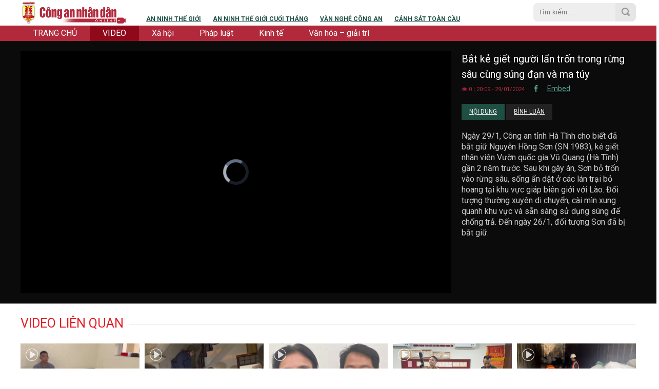

--- FILE ---
content_type: text/html; charset=utf-8
request_url: https://clip.cand.com.vn/video/bat-ke-giet-nguoi-lan-tron-trong-rung-sau-cung-sung-dan-va-ma-tuy-5084530696989166587
body_size: 7412
content:
<!DOCTYPE html>
<html lang="en">
    <head>
        <meta charset="utf-8">
        <meta http-equiv="X-UA-Compatible" content="IE=edge,chrome=1">
        <meta name="viewport" content="width=device-width, initial-scale=1.0, user-scalable=no" />
        <meta property="og:type" content="article" />
        <meta content='CAND Video clip' property='og:site_name' />
        <meta content='Ngày 29/1, Công an tỉnh Hà Tĩnh cho biết đã bắt giữ Nguyễn Hồng Sơn (SN 1983), kẻ giết nhân viên Vườn quốc gia Vũ Quang (Hà Tĩnh) gần 2 năm trước. Sau khi gây án, Sơn bỏ trốn vào rừng sâu, sống ẩn dật ở các lán trại bỏ hoang tại khu vực giáp biên giới với Lào. Đối tượng thường xuyên di chuyển, cài mìn xung quanh khu vực và sẵn sàng sử dụng súng để chống trả. Đến ngày 26/1, đối tượng Sơn đã bị bắt giữ.' name='description'/><meta content='' name='news_keywords'/><meta content='http://clip.cand.com.vn:8091/video/bat-ke-giet-nguoi-lan-tron-trong-rung-sau-cung-sung-dan-va-ma-tuy-5084530696989166587' property='og:url' /><meta content='Bắt kẻ giết người lẩn trốn trong rừng sâu cùng súng đạn và ma túy' property='og:title' /><meta content='Ngày 29/1, Công an tỉnh Hà Tĩnh cho biết đã bắt giữ Nguyễn Hồng Sơn (SN 1983), kẻ giết nhân viên Vườn quốc gia Vũ Quang (Hà Tĩnh) gần 2 năm trước. Sau khi gây án, Sơn bỏ trốn vào rừng sâu, sống ẩn dật ở các lán trại bỏ hoang tại khu vực giáp biên giới với Lào. Đối tượng thường xuyên di chuyển, cài mìn xung quanh khu vực và sẵn sàng sử dụng súng để chống trả. Đến ngày 26/1, đối tượng Sơn đã bị bắt giữ.' property='og:description' /><meta content='https://img.cand.com.vn/clip/Files/Image/2024/01/29/thumb_480_5084530696989166587.jpg' property='og:image' />
        <title>Bắt kẻ giết người lẩn trốn trong rừng sâu cùng súng đạn và ma túy</title>
        <link href='/favicon.ico' rel='icon' type='image/x-icon' />
        <link rel="stylesheet" id="style-css" href="/Content/css/font-awesome.min.css" type="text/css">
        <link rel="stylesheet" id="style-css" href="/Content/css/common.css" type="text/css" media="all">
        <link rel="stylesheet" id="style-css" href="/Content/css/template.css?v=1" type="text/css" media="all">
        <link rel="stylesheet" id="style-css" href="/Content/css/video-js.css" type="text/css" media="all">
        <script type="text/javascript" src="/Content/js/video.js"></script>
        <script type="text/javascript" src="/Content/js/videojs-contrib-hls.js"></script>
        <script type="text/javascript" src="/Content/js/videojs-resolution-switcher.js"></script>
        <script type="text/javascript" src="/Content/js/jquery-1.11.1.min.js"></script>
        <script type="text/javascript" src="/Content/js/libraries.js"></script>
        <script type="text/javascript" src="/Content/js/custom.js"></script>
        <!--[if lt IE 9]>
        <script src="http://html5shim.googlecode.com/svn/trunk/html5.js"></script>
		<![endif]-->

		<script async src="https://www.googletagmanager.com/gtag/js?id=UA-57147285-2"></script>
		<script>
		  window.dataLayer = window.dataLayer || [];
		  function gtag(){dataLayer.push(arguments);}
		  gtag('js', new Date());

		  gtag('config', 'UA-57147285-2');
		</script>

        
    </head>
    <body>
        <nav class="pushy pushy-left">
            <div class="user-info">
                <i class="fa fa-user"></i>                
            </div>
            
<ul class="push-nav" id="push-nav-main">
    <li class="home active"><a href="/">Trang chủ Video</a></li>
    
    <li class="icon-2"><a href="/video/list/4683351345615615009">Xã hội</a></li>
    <li class="icon-3"><a href="/video/list/5084573117680023202">Pháp luật</a></li>
    <li class="icon-4"><a href="/video/list/5489830713264377379">Kinh tế</a></li>
    <li class="icon-5"><a href="/video/list/5736116094462653059">Văn hóa – giải trí</a></li>
    <li class="sepline"></li>
    <li><a href="http://cand.com.vn">Trang chủ</a></li>
    <li><a href="http://antg.cand.com.vn">An ninh thế giới</a></li>
    <li><a href="http://antgct.cand.com.vn">An ninh thế giới cuối tháng</a></li>
    <li><a href="http://vnca.cand.com.vn">Văn nghệ công an</a></li>
    <li><a href="http://cstc.cand.com.vn">Cảnh sát toàn cầu</a></li>
    <li><a href="http://en.cand.com.vn">English</a></li>
    <li>
    <li class="sepline"></li>
    <li class="switch">
        <a href="javascript:;">
            Bản quyền thuộc về Báo điện tử Công an Nhân dân
        </a>
    </li>
</ul>
        </nav>
        <div class="site-overlay-left"></div>
        <div class="site-overlay-right"></div>
        
<div class="nav-topbar">
    <div class="nav-topbar-box nav-left"><a href="javascript:;" class="menu-btn-left">Danh mục</a></div>
    <div class="nav-topbar-box nav-right"><a href="#" class="menu-btn-right-icon">Danh mục</a></div>
    <div class="nav-topbar-box-logo"><a href="/"><img src="/Content/images/logo.png" alt="logo" /></a></div>
    <div class="nav-topbar-search-frame">
        <form id="" action="">
            <div class="nav-topbar-search">
                <div class="element-row">
                    <div class="element">
                        <input type="text" class="searchin" placeholder="Tìm kiếm...">
                    </div>
                    <div class="element"> <a href="javascript:;" class="close"><i class="fa fa-close"></i></a></div>
                </div>
            </div>
        </form>
    </div>
    <div class="clear"></div>
</div>



        <div id="container">
            
<header class="headersite">
    <div class="headertop">
        <div class="swrappsite clearfix">
            <div class="logo"><a href="/"><img src="/Content/images/logo.png" alt="logo" /></a></div>
            <div class="list-page">
                <a href="http://antg.cand.com.vn">An ninh thế giới</a>
                <a href="http://antgct.cand.com.vn">An ninh thế giới cuối tháng</a>
                <a href="http://vnca.cand.com.vn">Văn nghệ công an</a>
                <a href="http://cstc.cand.com.vn">Cảnh sát toàn cầu</a>
            </div>
            <div class="searchframe clearfix">
                <input type="text" class="searchin" placeholder="Tìm kiếm...">
                <button type="button" class="searchsu"><img src="/Content/images/icons/search.png"/></button>
            </div>
        </div>
    </div>
    <div class="clearfix"></div>
    <div class="mainnav">
        <div class="swrappsite">
            <ul class="nav-hori clearfix">
                <li><a href="http://cand.com.vn">TRANG CHỦ</a></li>
                <li class="home active"><a href="/">VIDEO</a></li>
                
                <li><a href="/video/list/4683351345615615009">Xã hội</a></li>
                <li><a href="/video/list/5084573117680023202">Pháp luật</a></li>
                <li><a href="/video/list/5489830713264377379">Kinh tế</a></li>
                <li><a href="/video/list/5736116094462653059">Văn hóa – giải trí</a></li>
            </ul>
        </div>
    </div>
</header>    
            


<div id="detail-wrapper" class="detail-wrapper">
    <div class="custom-holder"></div>
<div class="box-widget box-videoframe">
    <div class="swrappsite clearfix">
        <div class="box-video">
            <div class="box-video-wrap">
                <div class="video-container video-thumb" id="thumbModal-5084530696989166587" data-id="5084530696989166587">
                    <a href="javascript:;" onclick="doPlayVideo('5084530696989166587')">
                        <span class="play-video-icon"></span>
                        <img src="https://img.cand.com.vn/clip/Files/Image/2024/01/29/thumb_480_5084530696989166587.jpg" width="100%" />
                    </a>
                </div>
                <div class="video-container video-player-holder" id="videoContainer-5084530696989166587" data-id="5084530696989166587" data-status="" style="display:none">
                </div>
            </div>
            <div class="video-loader">
                <div class="video-loader-content">
                    <div class="timer">
                        <div class="mask"></div>
                    </div>
                    <p class="video-loader-text"><b>Video tiếp ... </b><a href='javascript:;' onclick="doCancelAuto()"> Bỏ qua</a></p>
                </div>
            </div>
        </div>
        <div class="box-videoinfo">
            <div class="box-title">Bắt kẻ giết người lẩn trốn trong rừng s&#226;u c&#249;ng s&#250;ng đạn v&#224; ma t&#250;y</div>
            <div class="box-count"><i class="fa fa-eye"></i> 0 | <i>20:09 - 29/01/2024</i>
				<a href="https://www.facebook.com/sharer.php?u=http://clip.cand.com.vn:8091/video/bat-ke-giet-nguoi-lan-tron-trong-rung-sau-cung-sung-dan-va-ma-tuy-5084530696989166587" onclick="window.open(this.href, 'windowName', 'width=550, height=600, left=24, top=24, scrollbars, resizable'); return false;" rel="nofollow" target="_blank"><i class="fa fa-facebook"></i></a>
                <a href="javascript:;" onclick="copyEmbedCode()">Embed</a>
			</div>
            <div class="box-tab">
                <a href="javascript:;" class="active" data-id="1">Nội dung</a>
                <a href="javascript:;" data-id="2" class="">Bình luận</a>
            </div>
            <div class="box-tab-content" data-id="1">
                <div class="box-widget box-des"> Ng&#224;y 29/1, C&#244;ng an tỉnh H&#224; Tĩnh cho biết đ&#227; bắt giữ Nguyễn Hồng Sơn (SN 1983), kẻ giết nh&#226;n vi&#234;n Vườn quốc gia Vũ Quang (H&#224; Tĩnh) gần 2 năm trước. Sau khi g&#226;y &#225;n, Sơn bỏ trốn v&#224;o rừng s&#226;u, sống ẩn dật ở c&#225;c l&#225;n trại bỏ hoang tại khu vực gi&#225;p bi&#234;n giới với L&#224;o. Đối tượng thường xuy&#234;n di chuyển, c&#224;i m&#236;n xung quanh khu vực v&#224; sẵn s&#224;ng sử dụng s&#250;ng để chống trả. Đến ng&#224;y 26/1, đối tượng Sơn đ&#227; bị bắt giữ. </div>
            </div>
            <div class="box-tab-content flexcroll" data-id="2" style="display:none">
                
<div class="box-widget box-comment">
    
</div>
<div class="viewmore"><a href="javascript:;" id="nextPage"><i class="fa fa-angle-down" aria-hidden="true"></i> </a></div>
<div class="box-widget box-comment-form">
    <div class="notification"></div>
<form action="/video/bat-ke-giet-nguoi-lan-tron-trong-rung-sau-cung-sung-dan-va-ma-tuy-5084530696989166587" method="post"><input name="__RequestVerificationToken" type="hidden" value="KrgsiaxVLr90g8TYIAv2TRPNqDYlp-kIFRCPxnBPaaOUcgouwZyIqauc1hep6sAS6xFKiY-3KytI7TiTRcEq32xSNMzluSoITZqwa6HNoEM1" />        <input type="hidden" id="media_id" name="media_id" value="5084530696989166587" />
        <input type="text" class="textin" value="" placeholder="Họ tên" id="comment_author" name="comment_author" /><br />
        <input type="text" class="textin" value="" placeholder="Email" id="comment_author_contact" name="comment_author_contact" /><br />
        <textarea class="textin" placeholder="Nội dung" style="height:80px" id="comment_content" name="comment_content"></textarea>
            <script src='https://www.google.com/recaptcha/api.js?hl=vi'></script>
            <div class="box-element">
                <label></label>
                <div class="g-recaptcha" data-sitekey="6LciEB4TAAAAAK8nOx1EWuxoic6hJXHoRC7AuSFe"></div>
            </div>
        <button class="btn poplink" type="button" onclick="doCreateComment(this)">Gửi</button>
</form></div>

<script type="text/javascript">
    var pageIndex = 1;
    $('#nextPage').click(function () {
        var url = '/Comment/CommentPaging?page_size=10&page_index=' + pageIndex_ + '&media_id=5084530696989166587';
        $.get(url, function (data) {
            $('.box-comment').append(data);
            pageIndex++;
        });
    });
</script>
            </div>
        </div>
    </div>
    <div class="clearfix"></div>
</div>
<div class="swrappsite">
    <div class="box-widget box-widget-list">
        <div class="swrappsite">
            <header>
                <h2 class="title"><a>Video liên quan</a></h2>
            </header>
            <div class="next-videos-related wrapitems clearfix">
                            <div class="items">
                <article class="post-item item-no-1">
                    <div class="box-cover">
                        <a href="https://clip.cand.com.vn/video/ten-cuop-o-hung-yen-khai-nhan-hanh-vi-giet-nguoi-5097143357202245112" class="box-img">
                            <img src="https://img.cand.com.vn/clip/Files/Image/2026/01/15/thumb_480_5097143357202245112.Still096.jpg" alt="T&#234;n cướp ở Hưng Y&#234;n khai nhận h&#224;nh vi giết người">
                        </a>
                    </div>
                    <div class="box-description">
                        <h3 class="box-title"><a href="https://clip.cand.com.vn/video/ten-cuop-o-hung-yen-khai-nhan-hanh-vi-giet-nguoi-5097143357202245112">T&#234;n cướp ở Hưng Y&#234;n khai nhận h&#224;nh vi giết người</a></h3>
                        <h4 class="box-count"> 13:57 - 15/01/2026</h4>
                    </div>
                </article>
            </div>
            <div class="items">
                <article class="post-item item-no-2">
                    <div class="box-cover">
                        <a href="https://clip.cand.com.vn/video/canh-sat-tan-cong-bat-giu-o-nhom-mua-ban-ma-tuy-co-sung-va-luu-dan-5359598512779143632" class="box-img">
                            <img src="https://img.cand.com.vn/clip/Files/Image/2025/11/25/thumb_480_5359598512779143632.Still094.jpg" alt="Cảnh s&#225;t tấn c&#244;ng, bắt giữ ổ nh&#243;m mua b&#225;n ma tu&#253; c&#243; s&#250;ng v&#224; lựu đạn">
                        </a>
                    </div>
                    <div class="box-description">
                        <h3 class="box-title"><a href="https://clip.cand.com.vn/video/canh-sat-tan-cong-bat-giu-o-nhom-mua-ban-ma-tuy-co-sung-va-luu-dan-5359598512779143632">Cảnh s&#225;t tấn c&#244;ng, bắt giữ ổ nh&#243;m mua b&#225;n ma tu&#253; c&#243; s&#250;ng v&#224; lựu đạn</a></h3>
                        <h4 class="box-count"> 17:24 - 25/11/2025</h4>
                    </div>
                </article>
            </div>
            <div class="items">
                <article class="post-item item-no-3">
                    <div class="box-cover">
                        <a href="https://clip.cand.com.vn/video/thu-doan-buon-lau-my-pham-cua-vo-chong-ba-chu-tham-my-vien-mailisa-5547296724176701598" class="box-img">
                            <img src="https://img.cand.com.vn/clip/Files/Image/2025/11/21/thumb_480_5547296724176701598.jpeg" alt="Thủ đoạn bu&#244;n lậu mỹ phẩm của vợ chồng b&#224; chủ thẩm mỹ viện Mailisa">
                        </a>
                    </div>
                    <div class="box-description">
                        <h3 class="box-title"><a href="https://clip.cand.com.vn/video/thu-doan-buon-lau-my-pham-cua-vo-chong-ba-chu-tham-my-vien-mailisa-5547296724176701598">Thủ đoạn bu&#244;n lậu mỹ phẩm của vợ chồng b&#224; chủ thẩm mỹ viện Mailisa</a></h3>
                        <h4 class="box-count"> 20:06 - 21/11/2025</h4>
                    </div>
                </article>
            </div>
            <div class="items">
                <article class="post-item item-no-4">
                    <div class="box-cover">
                        <a href="https://clip.cand.com.vn/video/triet-pha-duong-day-vu-khi-quan-dung-quy-mo-lon-4991084277452256080" class="box-img">
                            <img src="https://img.cand.com.vn/clip/Files/Image/2025/09/14/thumb_480.4_4991084277452256080.jpg" alt="Triệt ph&#225; đường d&#226;y vũ kh&#237; qu&#226;n dụng quy m&#244; lớn">
                        </a>
                    </div>
                    <div class="box-description">
                        <h3 class="box-title"><a href="https://clip.cand.com.vn/video/triet-pha-duong-day-vu-khi-quan-dung-quy-mo-lon-4991084277452256080">Triệt ph&#225; đường d&#226;y vũ kh&#237; qu&#226;n dụng quy m&#244; lớn</a></h3>
                        <h4 class="box-count"> 19:08 - 14/09/2025</h4>
                    </div>
                </article>
            </div>
            <div class="items">
                <article class="post-item item-no-5">
                    <div class="box-cover">
                        <a href="https://clip.cand.com.vn/video/khoi-to-vu-an-xuat-khong-1-400-tan-chan-ga-dong-lanh-nham-tron-thue-5078334964329109941" class="box-img">
                            <img src="https://img.cand.com.vn/clip/Files/Image/2025/07/02/thumb_480.4_5078334964329109941.jpg" alt="Khởi tố vụ &#225;n xuất khống 1.400 tấn ch&#226;n g&#224; đ&#244;ng lạnh nhằm trốn thuế">
                        </a>
                    </div>
                    <div class="box-description">
                        <h3 class="box-title"><a href="https://clip.cand.com.vn/video/khoi-to-vu-an-xuat-khong-1-400-tan-chan-ga-dong-lanh-nham-tron-thue-5078334964329109941">Khởi tố vụ &#225;n xuất khống 1.400 tấn ch&#226;n g&#224; đ&#244;ng lạnh nhằm trốn thuế</a></h3>
                        <h4 class="box-count"> 17:12 - 02/07/2025</h4>
                    </div>
                </article>
            </div>
            <div class="items">
                <article class="post-item item-no-6">
                    <div class="box-cover">
                        <a href="https://clip.cand.com.vn/video/du-khach-nuoc-ngoai-giau-gan-2kg-vang-trong-ong-kinh-may-anh-4668992847506078673" class="box-img">
                            <img src="https://img.cand.com.vn/clip/Files/Image/2025/06/25/thumb_480.181818_4668992847506078673.jpg" alt="Du kh&#225;ch nước ngo&#224;i giấu gần 2kg v&#224;ng trong ống k&#237;nh m&#225;y ảnh">
                        </a>
                    </div>
                    <div class="box-description">
                        <h3 class="box-title"><a href="https://clip.cand.com.vn/video/du-khach-nuoc-ngoai-giau-gan-2kg-vang-trong-ong-kinh-may-anh-4668992847506078673">Du kh&#225;ch nước ngo&#224;i giấu gần 2kg v&#224;ng trong ống k&#237;nh m&#225;y ảnh</a></h3>
                        <h4 class="box-count"> 21:12 - 25/06/2025</h4>
                    </div>
                </article>
            </div>
            <div class="items">
                <article class="post-item item-no-7">
                    <div class="box-cover">
                        <a href="https://clip.cand.com.vn/video/bat-giu-hon-5kg-ma-tuy-cat-giau-trong-thot-go-tai-san-bay-4917592121418065970" class="box-img">
                            <img src="https://img.cand.com.vn/clip/Files/Image/2025/06/06/thumb_480.181818_4917592121418065970.jpg" alt="Bắt giữ hơn 5kg ma t&#250;y cất giấu trong thớt gỗ tại s&#226;n bay">
                        </a>
                    </div>
                    <div class="box-description">
                        <h3 class="box-title"><a href="https://clip.cand.com.vn/video/bat-giu-hon-5kg-ma-tuy-cat-giau-trong-thot-go-tai-san-bay-4917592121418065970">Bắt giữ hơn 5kg ma t&#250;y cất giấu trong thớt gỗ tại s&#226;n bay</a></h3>
                        <h4 class="box-count"> 21:51 - 06/06/2025</h4>
                    </div>
                </article>
            </div>
            <div class="items">
                <article class="post-item item-no-8">
                    <div class="box-cover">
                        <a href="https://clip.cand.com.vn/video/truy-bat-doi-tuong-cam-dao-cuop-ngan-hang-o-quang-ninh-5214818809644533736" class="box-img">
                            <img src="https://img.cand.com.vn/clip/Files/Image/2025/05/29/thumb_480.181818_5214818809644533736.Still153.jpg" alt="Truy bắt đối tượng cầm dao cướp ng&#226;n h&#224;ng ở Quảng Ninh">
                        </a>
                    </div>
                    <div class="box-description">
                        <h3 class="box-title"><a href="https://clip.cand.com.vn/video/truy-bat-doi-tuong-cam-dao-cuop-ngan-hang-o-quang-ninh-5214818809644533736">Truy bắt đối tượng cầm dao cướp ng&#226;n h&#224;ng ở Quảng Ninh</a></h3>
                        <h4 class="box-count"> 19:53 - 29/05/2025</h4>
                    </div>
                </article>
            </div>
            <div class="items">
                <article class="post-item item-no-9">
                    <div class="box-cover">
                        <a href="https://clip.cand.com.vn/video/loi-khai-cua-ke-bat-coc-be-gai-o-bac-ninh-5411209527273412664" class="box-img">
                            <img src="https://img.cand.com.vn/clip/Files/Image/2025/03/27/thumb_480.181818_5411209527273412664.Still117.jpg" alt="Lời khai của kẻ bắt c&#243;c b&#233; g&#225;i ở Bắc Ninh">
                        </a>
                    </div>
                    <div class="box-description">
                        <h3 class="box-title"><a href="https://clip.cand.com.vn/video/loi-khai-cua-ke-bat-coc-be-gai-o-bac-ninh-5411209527273412664">Lời khai của kẻ bắt c&#243;c b&#233; g&#225;i ở Bắc Ninh</a></h3>
                        <h4 class="box-count"> 16:29 - 27/03/2025</h4>
                    </div>
                </article>
            </div>
            <div class="items">
                <article class="post-item item-no-10">
                    <div class="box-cover">
                        <a href="https://clip.cand.com.vn/video/nghet-tho-giai-cuu-be-gai-bi-bat-coc-o-bac-ninh-5387254646582358167" class="box-img">
                            <img src="https://img.cand.com.vn/clip/Files/Image/2025/03/27/thumb_480.181818_5387254646582358167.jpeg" alt="Nghẹt thở giải cứu b&#233; g&#225;i bị bắt c&#243;c ở Bắc Ninh">
                        </a>
                    </div>
                    <div class="box-description">
                        <h3 class="box-title"><a href="https://clip.cand.com.vn/video/nghet-tho-giai-cuu-be-gai-bi-bat-coc-o-bac-ninh-5387254646582358167">Nghẹt thở giải cứu b&#233; g&#225;i bị bắt c&#243;c ở Bắc Ninh</a></h3>
                        <h4 class="box-count"> 14:31 - 27/03/2025</h4>
                    </div>
                </article>
            </div>

<script>
    var nextUrl = 'ten-cuop-o-hung-yen-khai-nhan-hanh-vi-giet-nguoi-5097143357202245112';
</script>

            </div>
            <div class="viewmore"><a href="javascript:;" onclick="loadNextPage()"><i class="fa fa-angle-down" aria-hidden="true"></i> Xem tiếp</a></div>
        </div>
    </div>
</div>
<input type="hidden" id="embedcode" name="embedcode" value='<iframe scrolling="no" width="600" height="300" src="https://clip.cand.com.vn/embed/5084530696989166587" frameborder="0" allowfullscreen></iframe>'/>
<script type="text/javascript">
    $(document).ready(function () {
        $("body").append("<div class='lightout'></div>");
        loadVideoUrl('5084530696989166587', '0');
    });
    // post play video data
    function postPlayData() {
        postAnalyticByCode("95418", "5084530696989166587", "192.168.1.240", "dbz0dunnis04wpqrskgxs4xq", "View");
    }
    function doCancelAuto() {
        location.reload();
    }
    // videos related expand
    var page_index = 1;
    function loadNextPage() {
	console.log(page_index);
        var url = '/Video/VideoRelatedPaging?id=5084530696989166587&page_size=10&page_index=' + page_index;
        $.get(url, function (data) {
		console.log(data);
            $('.next-videos-related').append(data).show('slow');
            page_index++;
        });
    };
</script>
 


</div>

            <footer>
                


<div id="copyright">
	<div class="text-center">Bản quyền thuộc về báo điện tử Công An Nhân Dân.</div>
</div>
<div class="clearfix"></div>

                <div class="cleafix"></div>
            </footer>
        </div>    
    </body>
</html>

--- FILE ---
content_type: text/html; charset=utf-8
request_url: https://www.google.com/recaptcha/api2/anchor?ar=1&k=6LciEB4TAAAAAK8nOx1EWuxoic6hJXHoRC7AuSFe&co=aHR0cHM6Ly9jbGlwLmNhbmQuY29tLnZuOjQ0Mw..&hl=vi&v=N67nZn4AqZkNcbeMu4prBgzg&size=normal&anchor-ms=20000&execute-ms=30000&cb=ls0zkng1jn08
body_size: 49408
content:
<!DOCTYPE HTML><html dir="ltr" lang="vi"><head><meta http-equiv="Content-Type" content="text/html; charset=UTF-8">
<meta http-equiv="X-UA-Compatible" content="IE=edge">
<title>reCAPTCHA</title>
<style type="text/css">
/* cyrillic-ext */
@font-face {
  font-family: 'Roboto';
  font-style: normal;
  font-weight: 400;
  font-stretch: 100%;
  src: url(//fonts.gstatic.com/s/roboto/v48/KFO7CnqEu92Fr1ME7kSn66aGLdTylUAMa3GUBHMdazTgWw.woff2) format('woff2');
  unicode-range: U+0460-052F, U+1C80-1C8A, U+20B4, U+2DE0-2DFF, U+A640-A69F, U+FE2E-FE2F;
}
/* cyrillic */
@font-face {
  font-family: 'Roboto';
  font-style: normal;
  font-weight: 400;
  font-stretch: 100%;
  src: url(//fonts.gstatic.com/s/roboto/v48/KFO7CnqEu92Fr1ME7kSn66aGLdTylUAMa3iUBHMdazTgWw.woff2) format('woff2');
  unicode-range: U+0301, U+0400-045F, U+0490-0491, U+04B0-04B1, U+2116;
}
/* greek-ext */
@font-face {
  font-family: 'Roboto';
  font-style: normal;
  font-weight: 400;
  font-stretch: 100%;
  src: url(//fonts.gstatic.com/s/roboto/v48/KFO7CnqEu92Fr1ME7kSn66aGLdTylUAMa3CUBHMdazTgWw.woff2) format('woff2');
  unicode-range: U+1F00-1FFF;
}
/* greek */
@font-face {
  font-family: 'Roboto';
  font-style: normal;
  font-weight: 400;
  font-stretch: 100%;
  src: url(//fonts.gstatic.com/s/roboto/v48/KFO7CnqEu92Fr1ME7kSn66aGLdTylUAMa3-UBHMdazTgWw.woff2) format('woff2');
  unicode-range: U+0370-0377, U+037A-037F, U+0384-038A, U+038C, U+038E-03A1, U+03A3-03FF;
}
/* math */
@font-face {
  font-family: 'Roboto';
  font-style: normal;
  font-weight: 400;
  font-stretch: 100%;
  src: url(//fonts.gstatic.com/s/roboto/v48/KFO7CnqEu92Fr1ME7kSn66aGLdTylUAMawCUBHMdazTgWw.woff2) format('woff2');
  unicode-range: U+0302-0303, U+0305, U+0307-0308, U+0310, U+0312, U+0315, U+031A, U+0326-0327, U+032C, U+032F-0330, U+0332-0333, U+0338, U+033A, U+0346, U+034D, U+0391-03A1, U+03A3-03A9, U+03B1-03C9, U+03D1, U+03D5-03D6, U+03F0-03F1, U+03F4-03F5, U+2016-2017, U+2034-2038, U+203C, U+2040, U+2043, U+2047, U+2050, U+2057, U+205F, U+2070-2071, U+2074-208E, U+2090-209C, U+20D0-20DC, U+20E1, U+20E5-20EF, U+2100-2112, U+2114-2115, U+2117-2121, U+2123-214F, U+2190, U+2192, U+2194-21AE, U+21B0-21E5, U+21F1-21F2, U+21F4-2211, U+2213-2214, U+2216-22FF, U+2308-230B, U+2310, U+2319, U+231C-2321, U+2336-237A, U+237C, U+2395, U+239B-23B7, U+23D0, U+23DC-23E1, U+2474-2475, U+25AF, U+25B3, U+25B7, U+25BD, U+25C1, U+25CA, U+25CC, U+25FB, U+266D-266F, U+27C0-27FF, U+2900-2AFF, U+2B0E-2B11, U+2B30-2B4C, U+2BFE, U+3030, U+FF5B, U+FF5D, U+1D400-1D7FF, U+1EE00-1EEFF;
}
/* symbols */
@font-face {
  font-family: 'Roboto';
  font-style: normal;
  font-weight: 400;
  font-stretch: 100%;
  src: url(//fonts.gstatic.com/s/roboto/v48/KFO7CnqEu92Fr1ME7kSn66aGLdTylUAMaxKUBHMdazTgWw.woff2) format('woff2');
  unicode-range: U+0001-000C, U+000E-001F, U+007F-009F, U+20DD-20E0, U+20E2-20E4, U+2150-218F, U+2190, U+2192, U+2194-2199, U+21AF, U+21E6-21F0, U+21F3, U+2218-2219, U+2299, U+22C4-22C6, U+2300-243F, U+2440-244A, U+2460-24FF, U+25A0-27BF, U+2800-28FF, U+2921-2922, U+2981, U+29BF, U+29EB, U+2B00-2BFF, U+4DC0-4DFF, U+FFF9-FFFB, U+10140-1018E, U+10190-1019C, U+101A0, U+101D0-101FD, U+102E0-102FB, U+10E60-10E7E, U+1D2C0-1D2D3, U+1D2E0-1D37F, U+1F000-1F0FF, U+1F100-1F1AD, U+1F1E6-1F1FF, U+1F30D-1F30F, U+1F315, U+1F31C, U+1F31E, U+1F320-1F32C, U+1F336, U+1F378, U+1F37D, U+1F382, U+1F393-1F39F, U+1F3A7-1F3A8, U+1F3AC-1F3AF, U+1F3C2, U+1F3C4-1F3C6, U+1F3CA-1F3CE, U+1F3D4-1F3E0, U+1F3ED, U+1F3F1-1F3F3, U+1F3F5-1F3F7, U+1F408, U+1F415, U+1F41F, U+1F426, U+1F43F, U+1F441-1F442, U+1F444, U+1F446-1F449, U+1F44C-1F44E, U+1F453, U+1F46A, U+1F47D, U+1F4A3, U+1F4B0, U+1F4B3, U+1F4B9, U+1F4BB, U+1F4BF, U+1F4C8-1F4CB, U+1F4D6, U+1F4DA, U+1F4DF, U+1F4E3-1F4E6, U+1F4EA-1F4ED, U+1F4F7, U+1F4F9-1F4FB, U+1F4FD-1F4FE, U+1F503, U+1F507-1F50B, U+1F50D, U+1F512-1F513, U+1F53E-1F54A, U+1F54F-1F5FA, U+1F610, U+1F650-1F67F, U+1F687, U+1F68D, U+1F691, U+1F694, U+1F698, U+1F6AD, U+1F6B2, U+1F6B9-1F6BA, U+1F6BC, U+1F6C6-1F6CF, U+1F6D3-1F6D7, U+1F6E0-1F6EA, U+1F6F0-1F6F3, U+1F6F7-1F6FC, U+1F700-1F7FF, U+1F800-1F80B, U+1F810-1F847, U+1F850-1F859, U+1F860-1F887, U+1F890-1F8AD, U+1F8B0-1F8BB, U+1F8C0-1F8C1, U+1F900-1F90B, U+1F93B, U+1F946, U+1F984, U+1F996, U+1F9E9, U+1FA00-1FA6F, U+1FA70-1FA7C, U+1FA80-1FA89, U+1FA8F-1FAC6, U+1FACE-1FADC, U+1FADF-1FAE9, U+1FAF0-1FAF8, U+1FB00-1FBFF;
}
/* vietnamese */
@font-face {
  font-family: 'Roboto';
  font-style: normal;
  font-weight: 400;
  font-stretch: 100%;
  src: url(//fonts.gstatic.com/s/roboto/v48/KFO7CnqEu92Fr1ME7kSn66aGLdTylUAMa3OUBHMdazTgWw.woff2) format('woff2');
  unicode-range: U+0102-0103, U+0110-0111, U+0128-0129, U+0168-0169, U+01A0-01A1, U+01AF-01B0, U+0300-0301, U+0303-0304, U+0308-0309, U+0323, U+0329, U+1EA0-1EF9, U+20AB;
}
/* latin-ext */
@font-face {
  font-family: 'Roboto';
  font-style: normal;
  font-weight: 400;
  font-stretch: 100%;
  src: url(//fonts.gstatic.com/s/roboto/v48/KFO7CnqEu92Fr1ME7kSn66aGLdTylUAMa3KUBHMdazTgWw.woff2) format('woff2');
  unicode-range: U+0100-02BA, U+02BD-02C5, U+02C7-02CC, U+02CE-02D7, U+02DD-02FF, U+0304, U+0308, U+0329, U+1D00-1DBF, U+1E00-1E9F, U+1EF2-1EFF, U+2020, U+20A0-20AB, U+20AD-20C0, U+2113, U+2C60-2C7F, U+A720-A7FF;
}
/* latin */
@font-face {
  font-family: 'Roboto';
  font-style: normal;
  font-weight: 400;
  font-stretch: 100%;
  src: url(//fonts.gstatic.com/s/roboto/v48/KFO7CnqEu92Fr1ME7kSn66aGLdTylUAMa3yUBHMdazQ.woff2) format('woff2');
  unicode-range: U+0000-00FF, U+0131, U+0152-0153, U+02BB-02BC, U+02C6, U+02DA, U+02DC, U+0304, U+0308, U+0329, U+2000-206F, U+20AC, U+2122, U+2191, U+2193, U+2212, U+2215, U+FEFF, U+FFFD;
}
/* cyrillic-ext */
@font-face {
  font-family: 'Roboto';
  font-style: normal;
  font-weight: 500;
  font-stretch: 100%;
  src: url(//fonts.gstatic.com/s/roboto/v48/KFO7CnqEu92Fr1ME7kSn66aGLdTylUAMa3GUBHMdazTgWw.woff2) format('woff2');
  unicode-range: U+0460-052F, U+1C80-1C8A, U+20B4, U+2DE0-2DFF, U+A640-A69F, U+FE2E-FE2F;
}
/* cyrillic */
@font-face {
  font-family: 'Roboto';
  font-style: normal;
  font-weight: 500;
  font-stretch: 100%;
  src: url(//fonts.gstatic.com/s/roboto/v48/KFO7CnqEu92Fr1ME7kSn66aGLdTylUAMa3iUBHMdazTgWw.woff2) format('woff2');
  unicode-range: U+0301, U+0400-045F, U+0490-0491, U+04B0-04B1, U+2116;
}
/* greek-ext */
@font-face {
  font-family: 'Roboto';
  font-style: normal;
  font-weight: 500;
  font-stretch: 100%;
  src: url(//fonts.gstatic.com/s/roboto/v48/KFO7CnqEu92Fr1ME7kSn66aGLdTylUAMa3CUBHMdazTgWw.woff2) format('woff2');
  unicode-range: U+1F00-1FFF;
}
/* greek */
@font-face {
  font-family: 'Roboto';
  font-style: normal;
  font-weight: 500;
  font-stretch: 100%;
  src: url(//fonts.gstatic.com/s/roboto/v48/KFO7CnqEu92Fr1ME7kSn66aGLdTylUAMa3-UBHMdazTgWw.woff2) format('woff2');
  unicode-range: U+0370-0377, U+037A-037F, U+0384-038A, U+038C, U+038E-03A1, U+03A3-03FF;
}
/* math */
@font-face {
  font-family: 'Roboto';
  font-style: normal;
  font-weight: 500;
  font-stretch: 100%;
  src: url(//fonts.gstatic.com/s/roboto/v48/KFO7CnqEu92Fr1ME7kSn66aGLdTylUAMawCUBHMdazTgWw.woff2) format('woff2');
  unicode-range: U+0302-0303, U+0305, U+0307-0308, U+0310, U+0312, U+0315, U+031A, U+0326-0327, U+032C, U+032F-0330, U+0332-0333, U+0338, U+033A, U+0346, U+034D, U+0391-03A1, U+03A3-03A9, U+03B1-03C9, U+03D1, U+03D5-03D6, U+03F0-03F1, U+03F4-03F5, U+2016-2017, U+2034-2038, U+203C, U+2040, U+2043, U+2047, U+2050, U+2057, U+205F, U+2070-2071, U+2074-208E, U+2090-209C, U+20D0-20DC, U+20E1, U+20E5-20EF, U+2100-2112, U+2114-2115, U+2117-2121, U+2123-214F, U+2190, U+2192, U+2194-21AE, U+21B0-21E5, U+21F1-21F2, U+21F4-2211, U+2213-2214, U+2216-22FF, U+2308-230B, U+2310, U+2319, U+231C-2321, U+2336-237A, U+237C, U+2395, U+239B-23B7, U+23D0, U+23DC-23E1, U+2474-2475, U+25AF, U+25B3, U+25B7, U+25BD, U+25C1, U+25CA, U+25CC, U+25FB, U+266D-266F, U+27C0-27FF, U+2900-2AFF, U+2B0E-2B11, U+2B30-2B4C, U+2BFE, U+3030, U+FF5B, U+FF5D, U+1D400-1D7FF, U+1EE00-1EEFF;
}
/* symbols */
@font-face {
  font-family: 'Roboto';
  font-style: normal;
  font-weight: 500;
  font-stretch: 100%;
  src: url(//fonts.gstatic.com/s/roboto/v48/KFO7CnqEu92Fr1ME7kSn66aGLdTylUAMaxKUBHMdazTgWw.woff2) format('woff2');
  unicode-range: U+0001-000C, U+000E-001F, U+007F-009F, U+20DD-20E0, U+20E2-20E4, U+2150-218F, U+2190, U+2192, U+2194-2199, U+21AF, U+21E6-21F0, U+21F3, U+2218-2219, U+2299, U+22C4-22C6, U+2300-243F, U+2440-244A, U+2460-24FF, U+25A0-27BF, U+2800-28FF, U+2921-2922, U+2981, U+29BF, U+29EB, U+2B00-2BFF, U+4DC0-4DFF, U+FFF9-FFFB, U+10140-1018E, U+10190-1019C, U+101A0, U+101D0-101FD, U+102E0-102FB, U+10E60-10E7E, U+1D2C0-1D2D3, U+1D2E0-1D37F, U+1F000-1F0FF, U+1F100-1F1AD, U+1F1E6-1F1FF, U+1F30D-1F30F, U+1F315, U+1F31C, U+1F31E, U+1F320-1F32C, U+1F336, U+1F378, U+1F37D, U+1F382, U+1F393-1F39F, U+1F3A7-1F3A8, U+1F3AC-1F3AF, U+1F3C2, U+1F3C4-1F3C6, U+1F3CA-1F3CE, U+1F3D4-1F3E0, U+1F3ED, U+1F3F1-1F3F3, U+1F3F5-1F3F7, U+1F408, U+1F415, U+1F41F, U+1F426, U+1F43F, U+1F441-1F442, U+1F444, U+1F446-1F449, U+1F44C-1F44E, U+1F453, U+1F46A, U+1F47D, U+1F4A3, U+1F4B0, U+1F4B3, U+1F4B9, U+1F4BB, U+1F4BF, U+1F4C8-1F4CB, U+1F4D6, U+1F4DA, U+1F4DF, U+1F4E3-1F4E6, U+1F4EA-1F4ED, U+1F4F7, U+1F4F9-1F4FB, U+1F4FD-1F4FE, U+1F503, U+1F507-1F50B, U+1F50D, U+1F512-1F513, U+1F53E-1F54A, U+1F54F-1F5FA, U+1F610, U+1F650-1F67F, U+1F687, U+1F68D, U+1F691, U+1F694, U+1F698, U+1F6AD, U+1F6B2, U+1F6B9-1F6BA, U+1F6BC, U+1F6C6-1F6CF, U+1F6D3-1F6D7, U+1F6E0-1F6EA, U+1F6F0-1F6F3, U+1F6F7-1F6FC, U+1F700-1F7FF, U+1F800-1F80B, U+1F810-1F847, U+1F850-1F859, U+1F860-1F887, U+1F890-1F8AD, U+1F8B0-1F8BB, U+1F8C0-1F8C1, U+1F900-1F90B, U+1F93B, U+1F946, U+1F984, U+1F996, U+1F9E9, U+1FA00-1FA6F, U+1FA70-1FA7C, U+1FA80-1FA89, U+1FA8F-1FAC6, U+1FACE-1FADC, U+1FADF-1FAE9, U+1FAF0-1FAF8, U+1FB00-1FBFF;
}
/* vietnamese */
@font-face {
  font-family: 'Roboto';
  font-style: normal;
  font-weight: 500;
  font-stretch: 100%;
  src: url(//fonts.gstatic.com/s/roboto/v48/KFO7CnqEu92Fr1ME7kSn66aGLdTylUAMa3OUBHMdazTgWw.woff2) format('woff2');
  unicode-range: U+0102-0103, U+0110-0111, U+0128-0129, U+0168-0169, U+01A0-01A1, U+01AF-01B0, U+0300-0301, U+0303-0304, U+0308-0309, U+0323, U+0329, U+1EA0-1EF9, U+20AB;
}
/* latin-ext */
@font-face {
  font-family: 'Roboto';
  font-style: normal;
  font-weight: 500;
  font-stretch: 100%;
  src: url(//fonts.gstatic.com/s/roboto/v48/KFO7CnqEu92Fr1ME7kSn66aGLdTylUAMa3KUBHMdazTgWw.woff2) format('woff2');
  unicode-range: U+0100-02BA, U+02BD-02C5, U+02C7-02CC, U+02CE-02D7, U+02DD-02FF, U+0304, U+0308, U+0329, U+1D00-1DBF, U+1E00-1E9F, U+1EF2-1EFF, U+2020, U+20A0-20AB, U+20AD-20C0, U+2113, U+2C60-2C7F, U+A720-A7FF;
}
/* latin */
@font-face {
  font-family: 'Roboto';
  font-style: normal;
  font-weight: 500;
  font-stretch: 100%;
  src: url(//fonts.gstatic.com/s/roboto/v48/KFO7CnqEu92Fr1ME7kSn66aGLdTylUAMa3yUBHMdazQ.woff2) format('woff2');
  unicode-range: U+0000-00FF, U+0131, U+0152-0153, U+02BB-02BC, U+02C6, U+02DA, U+02DC, U+0304, U+0308, U+0329, U+2000-206F, U+20AC, U+2122, U+2191, U+2193, U+2212, U+2215, U+FEFF, U+FFFD;
}
/* cyrillic-ext */
@font-face {
  font-family: 'Roboto';
  font-style: normal;
  font-weight: 900;
  font-stretch: 100%;
  src: url(//fonts.gstatic.com/s/roboto/v48/KFO7CnqEu92Fr1ME7kSn66aGLdTylUAMa3GUBHMdazTgWw.woff2) format('woff2');
  unicode-range: U+0460-052F, U+1C80-1C8A, U+20B4, U+2DE0-2DFF, U+A640-A69F, U+FE2E-FE2F;
}
/* cyrillic */
@font-face {
  font-family: 'Roboto';
  font-style: normal;
  font-weight: 900;
  font-stretch: 100%;
  src: url(//fonts.gstatic.com/s/roboto/v48/KFO7CnqEu92Fr1ME7kSn66aGLdTylUAMa3iUBHMdazTgWw.woff2) format('woff2');
  unicode-range: U+0301, U+0400-045F, U+0490-0491, U+04B0-04B1, U+2116;
}
/* greek-ext */
@font-face {
  font-family: 'Roboto';
  font-style: normal;
  font-weight: 900;
  font-stretch: 100%;
  src: url(//fonts.gstatic.com/s/roboto/v48/KFO7CnqEu92Fr1ME7kSn66aGLdTylUAMa3CUBHMdazTgWw.woff2) format('woff2');
  unicode-range: U+1F00-1FFF;
}
/* greek */
@font-face {
  font-family: 'Roboto';
  font-style: normal;
  font-weight: 900;
  font-stretch: 100%;
  src: url(//fonts.gstatic.com/s/roboto/v48/KFO7CnqEu92Fr1ME7kSn66aGLdTylUAMa3-UBHMdazTgWw.woff2) format('woff2');
  unicode-range: U+0370-0377, U+037A-037F, U+0384-038A, U+038C, U+038E-03A1, U+03A3-03FF;
}
/* math */
@font-face {
  font-family: 'Roboto';
  font-style: normal;
  font-weight: 900;
  font-stretch: 100%;
  src: url(//fonts.gstatic.com/s/roboto/v48/KFO7CnqEu92Fr1ME7kSn66aGLdTylUAMawCUBHMdazTgWw.woff2) format('woff2');
  unicode-range: U+0302-0303, U+0305, U+0307-0308, U+0310, U+0312, U+0315, U+031A, U+0326-0327, U+032C, U+032F-0330, U+0332-0333, U+0338, U+033A, U+0346, U+034D, U+0391-03A1, U+03A3-03A9, U+03B1-03C9, U+03D1, U+03D5-03D6, U+03F0-03F1, U+03F4-03F5, U+2016-2017, U+2034-2038, U+203C, U+2040, U+2043, U+2047, U+2050, U+2057, U+205F, U+2070-2071, U+2074-208E, U+2090-209C, U+20D0-20DC, U+20E1, U+20E5-20EF, U+2100-2112, U+2114-2115, U+2117-2121, U+2123-214F, U+2190, U+2192, U+2194-21AE, U+21B0-21E5, U+21F1-21F2, U+21F4-2211, U+2213-2214, U+2216-22FF, U+2308-230B, U+2310, U+2319, U+231C-2321, U+2336-237A, U+237C, U+2395, U+239B-23B7, U+23D0, U+23DC-23E1, U+2474-2475, U+25AF, U+25B3, U+25B7, U+25BD, U+25C1, U+25CA, U+25CC, U+25FB, U+266D-266F, U+27C0-27FF, U+2900-2AFF, U+2B0E-2B11, U+2B30-2B4C, U+2BFE, U+3030, U+FF5B, U+FF5D, U+1D400-1D7FF, U+1EE00-1EEFF;
}
/* symbols */
@font-face {
  font-family: 'Roboto';
  font-style: normal;
  font-weight: 900;
  font-stretch: 100%;
  src: url(//fonts.gstatic.com/s/roboto/v48/KFO7CnqEu92Fr1ME7kSn66aGLdTylUAMaxKUBHMdazTgWw.woff2) format('woff2');
  unicode-range: U+0001-000C, U+000E-001F, U+007F-009F, U+20DD-20E0, U+20E2-20E4, U+2150-218F, U+2190, U+2192, U+2194-2199, U+21AF, U+21E6-21F0, U+21F3, U+2218-2219, U+2299, U+22C4-22C6, U+2300-243F, U+2440-244A, U+2460-24FF, U+25A0-27BF, U+2800-28FF, U+2921-2922, U+2981, U+29BF, U+29EB, U+2B00-2BFF, U+4DC0-4DFF, U+FFF9-FFFB, U+10140-1018E, U+10190-1019C, U+101A0, U+101D0-101FD, U+102E0-102FB, U+10E60-10E7E, U+1D2C0-1D2D3, U+1D2E0-1D37F, U+1F000-1F0FF, U+1F100-1F1AD, U+1F1E6-1F1FF, U+1F30D-1F30F, U+1F315, U+1F31C, U+1F31E, U+1F320-1F32C, U+1F336, U+1F378, U+1F37D, U+1F382, U+1F393-1F39F, U+1F3A7-1F3A8, U+1F3AC-1F3AF, U+1F3C2, U+1F3C4-1F3C6, U+1F3CA-1F3CE, U+1F3D4-1F3E0, U+1F3ED, U+1F3F1-1F3F3, U+1F3F5-1F3F7, U+1F408, U+1F415, U+1F41F, U+1F426, U+1F43F, U+1F441-1F442, U+1F444, U+1F446-1F449, U+1F44C-1F44E, U+1F453, U+1F46A, U+1F47D, U+1F4A3, U+1F4B0, U+1F4B3, U+1F4B9, U+1F4BB, U+1F4BF, U+1F4C8-1F4CB, U+1F4D6, U+1F4DA, U+1F4DF, U+1F4E3-1F4E6, U+1F4EA-1F4ED, U+1F4F7, U+1F4F9-1F4FB, U+1F4FD-1F4FE, U+1F503, U+1F507-1F50B, U+1F50D, U+1F512-1F513, U+1F53E-1F54A, U+1F54F-1F5FA, U+1F610, U+1F650-1F67F, U+1F687, U+1F68D, U+1F691, U+1F694, U+1F698, U+1F6AD, U+1F6B2, U+1F6B9-1F6BA, U+1F6BC, U+1F6C6-1F6CF, U+1F6D3-1F6D7, U+1F6E0-1F6EA, U+1F6F0-1F6F3, U+1F6F7-1F6FC, U+1F700-1F7FF, U+1F800-1F80B, U+1F810-1F847, U+1F850-1F859, U+1F860-1F887, U+1F890-1F8AD, U+1F8B0-1F8BB, U+1F8C0-1F8C1, U+1F900-1F90B, U+1F93B, U+1F946, U+1F984, U+1F996, U+1F9E9, U+1FA00-1FA6F, U+1FA70-1FA7C, U+1FA80-1FA89, U+1FA8F-1FAC6, U+1FACE-1FADC, U+1FADF-1FAE9, U+1FAF0-1FAF8, U+1FB00-1FBFF;
}
/* vietnamese */
@font-face {
  font-family: 'Roboto';
  font-style: normal;
  font-weight: 900;
  font-stretch: 100%;
  src: url(//fonts.gstatic.com/s/roboto/v48/KFO7CnqEu92Fr1ME7kSn66aGLdTylUAMa3OUBHMdazTgWw.woff2) format('woff2');
  unicode-range: U+0102-0103, U+0110-0111, U+0128-0129, U+0168-0169, U+01A0-01A1, U+01AF-01B0, U+0300-0301, U+0303-0304, U+0308-0309, U+0323, U+0329, U+1EA0-1EF9, U+20AB;
}
/* latin-ext */
@font-face {
  font-family: 'Roboto';
  font-style: normal;
  font-weight: 900;
  font-stretch: 100%;
  src: url(//fonts.gstatic.com/s/roboto/v48/KFO7CnqEu92Fr1ME7kSn66aGLdTylUAMa3KUBHMdazTgWw.woff2) format('woff2');
  unicode-range: U+0100-02BA, U+02BD-02C5, U+02C7-02CC, U+02CE-02D7, U+02DD-02FF, U+0304, U+0308, U+0329, U+1D00-1DBF, U+1E00-1E9F, U+1EF2-1EFF, U+2020, U+20A0-20AB, U+20AD-20C0, U+2113, U+2C60-2C7F, U+A720-A7FF;
}
/* latin */
@font-face {
  font-family: 'Roboto';
  font-style: normal;
  font-weight: 900;
  font-stretch: 100%;
  src: url(//fonts.gstatic.com/s/roboto/v48/KFO7CnqEu92Fr1ME7kSn66aGLdTylUAMa3yUBHMdazQ.woff2) format('woff2');
  unicode-range: U+0000-00FF, U+0131, U+0152-0153, U+02BB-02BC, U+02C6, U+02DA, U+02DC, U+0304, U+0308, U+0329, U+2000-206F, U+20AC, U+2122, U+2191, U+2193, U+2212, U+2215, U+FEFF, U+FFFD;
}

</style>
<link rel="stylesheet" type="text/css" href="https://www.gstatic.com/recaptcha/releases/N67nZn4AqZkNcbeMu4prBgzg/styles__ltr.css">
<script nonce="dHZbiGrQXQe4WQU1pacnsA" type="text/javascript">window['__recaptcha_api'] = 'https://www.google.com/recaptcha/api2/';</script>
<script type="text/javascript" src="https://www.gstatic.com/recaptcha/releases/N67nZn4AqZkNcbeMu4prBgzg/recaptcha__vi.js" nonce="dHZbiGrQXQe4WQU1pacnsA">
      
    </script></head>
<body><div id="rc-anchor-alert" class="rc-anchor-alert"></div>
<input type="hidden" id="recaptcha-token" value="[base64]">
<script type="text/javascript" nonce="dHZbiGrQXQe4WQU1pacnsA">
      recaptcha.anchor.Main.init("[\x22ainput\x22,[\x22bgdata\x22,\x22\x22,\[base64]/[base64]/MjU1Ong/[base64]/[base64]/[base64]/[base64]/[base64]/[base64]/[base64]/[base64]/[base64]/[base64]/[base64]/[base64]/[base64]/[base64]/[base64]\\u003d\x22,\[base64]\\u003d\\u003d\x22,\x22E8K0Z8Kjw4MRbcOmw7nDgcOCw7xvVMKqw4XDlRZ4TMK/woTCil7ClsKkSXN1Q8OBIsKaw4VrCsKEwpQzUXEGw6sjwosfw5/ChSDDmMKHOEomwpUTw7krwpgRw6tLJsKkcsKaVcORwoQKw4o3wo/Dqn96wq9lw6nCuCzCkiYLZz9+w4tLGsKVwrDCgcOkwo7DrsKZw7snwoxUw4xuw4Efw4zCkFTCucKUNsK+Vmd/e8KQwrJ/T8OcBhpWWcOMcQvCtAIUwq9aZMK9JFnClTfCosK1H8O/w6/DvmjDqiHDrTlnOsOJw7LCnUlQfEPCkMKeJsK7w68Mw6thw7HCrMKODnQ8N3l6DcKIRsOSLsOoV8OybQl/AjRqwpkLBMKufcKHSMOuwovDl8OIw680wqvCnDwiw4gSw4vCjcKKXcKJDE82wobCpRQlUVFMUxwgw4tNasO3w4HDuSnDhFnCsEE4IcKYI8Ktw7zDt8Kdcz/DqsK+d3/DpsO7McOFKwoaFsO1wqTDh8Kywp/CilbCrsOyOcKiwrrDlcKdScOTPsKCw4B4Nkczw6XCv3XCjsOgZmLDu1PCkEoYw5fDjxlkHMKgwrjChSPChjpOw740wofCoX3CnDbDoHLDicK6I8OQw6plW8O5HHzDkcOYw6DDmF0SGcOkwqnDpXzCiGlaGcKzQG7DoMK9aBrCjRjDrsKkMcOFwpZlPw/CtyDChBpLw5DDsnrDusO6wowjDypRaTJcCCoTKMOEw7o5ZUjDpsOvw4/DqMOiw5zDjEXDjcOYw7XDjMO/[base64]/CvHsHE1wowrh+cMKKV8OIFF0GXMOABgbDmFPCjDcwPCNjT8Osw5HCh1NIw4d/HmkAw7JjQmDCkhHCucOgVkV6QsKTGcOhwqwAwrLCmcKEfHRHw6jCmEhQwqk/[base64]/wrZtCg7DvkfCt0FbDQJBK8KyX8KLwq/DpGYQCT3Co8Kvw67CnSDDkcKYw4HCtEVCw7JGUcOgJip8ScOuUcOSw6/CuT/Dp00eOjHCr8OOLFNvYW1Kw7fDqsOkPMOow6oiw68FAkNjZMOcGcK+w7PDpcKxBcK9wociwobDgQTDjsOYw6/Dln87w7crw5LDssKXdEsMMcOmC8KISsO1w45Vw7ApDAnDuiwsZsKNwopvwqjDnx3CkTrDqTbCl8O9wrLCu8OjSR8tQcOOwr/[base64]/w5l3X2xuDXTCucOhc8Ogwr1pw7Quw6TDhsKcw4s2wrzDocK9b8OYw4JBw44iUcOQdxrCqV/Cm39Fw4TChMKmSS7Ci0wMP2zCm8KMScOVwo0Gw6LDrMO1BiFRI8OPI0tzTsOhVHjDjCltw57Ds1BswpDDiTTCvycdw6QAwqnDnsO3woPCjz0ve8OVA8KKWyZ9ch/Dn1TCpMKxwobDnBk1w5zDgcKYH8KDc8OiH8KdwrvCo1/DmMOIw6Nww4V1wr3DribDpBMVDsKqw5fCpsKPwpczSMOlw6LCmcOXLTPDjTHDt2bDsX0IUGfDpsOew4t3AGbDmw5WaVgow5Z2wqvCiBhodcOGw6NiYcKdZyclw5gjccKOw5UDwr8LPWpbE8KowrdaY3HDjMK6LsKqw5d+HMOzwo4dLzTDolnCtzvDgQ/Dk0Vrw4AJacO9wrc0w6YrQ3jCvcO+IcKpw4nDkHHDgwNRw5HDpELDr3jCnMOXw5DCqQwodVvDp8OtwpZawq1QJ8KwE2bCnsKtwqTDih0kPVvDsMOOw4tZEXTCrsOiwop9w7jDiMOBV0JXfcKsw7t/wrrDpcOqBsKhw5/[base64]/Dk1vDqS/DvHLDkUc/[base64]/[base64]/DkxFew7pTAXvDncKpwqPCpB5IeMOkH8KqLAVfJkrDlsKHw4DCo8Krw6MOw5LDi8OfVTA2wq7ClTrChMKMwpoCEcKGwqfDqsKdDSbDlcKZRV7CqhcMwpfDrgIEw6FEw4k0w4oywpfDh8KPQcOqw6IMYBZjY8Oww4wQwoAQYxgZHQzDv3/CkWx4w6HDvzp1M1Y/w6ptw73Dn8OPNcKYw7/[base64]/[base64]/[base64]/CglotBsO0SMODw6XCnkxRA8KewqVGOV/[base64]/CjnXCoMKVUBQ2JWN8w5FtwqVpX8O9wr7DjV5fJxPDgcK7wo5AwrIMZ8K8w7hrdnHCkwtYwowywpzCsg3DhAIvw4fCvG/CgQnDusOtw6YTKQEvw7NkL8KrfMKFw6XCiU7CpTLCsj3Dl8O+w7nDlcKTXMOXWsKsw4ZUwpFFNXhlOMOmCcOlwoUwclBlEGYKTMKQH2pReArDv8Ktwo0zwp4CVS7Do8OYJ8OaC8Kiw4fDpMKQCDFqw4HCnTJ8woJsJsKAd8KOwo/[base64]/DscKnwojDvzXDk8KHXMOHJGcIKgDDiBzClsKzTcKtAsKDfndjYCZCw7gOw7DCisKLLMOLFsKDw6cgaSNpwoNqLjHDqBhYcGrCiTvCjcKFwqPDgMOTw6B7dmbDksKyw6/DgSMvwoE7EMKiw7/DkRTCjA4TCsKYw5N8GXwpWsO9FcOGWDjDmibCrCMSw6TCrH5Cw4vDt0RSw5/[base64]/ClyUfwo9Tw6p/[base64]/w4XCqMKrwoPCmsKww4cVw7hXFMKTZMKyw7ZZw7vCuSxSD2VHKMO2LTxyJ8KvGzrDtxpfSkkGw53CncO8w5jCnMKgZMOGT8KZP1Bjw4V0wp7DnUh4T8KaU3jDpE7Dn8K3A0DDuMKRDMOIIRhta8KyK8O3AGvDk3VpwrN3wqoNQcO+w6/Cs8KBwp7ChcKSw48bwptAw5/DkmTCn8KYwp7CsgzDo8Ocw4w5JsKbKR3CnMOzVMKxY8K6wqnCvTHCrMKUQcK8Pm0Tw4DDt8Kaw5A/[base64]/[base64]/CjjjDnsKQw7V+FMK7WgPDq8Ogw6/DpB/Dp8Ogw4nDusOBVcOJfmzCpsKpwqXCoDMdOjjCu13CmyXCpsK+K2gzQsOKJMOpES0tKAd3w79NOBHDm2FKBCxlDcKNbj3CmsKdw4LDui9EFsO5THnCpSDDsMOsO0p0w4NzaEPDqGE/w4jCjw/DlcORS3rCpcOCw5wfDcOxB8KgW23CkyYVwojDnD/[base64]/DnBPCpsKWY07Du8O0U8Omw4NdY1YybCrDqsOLXGzDkm4QGR5ZC1zCk2/[base64]/CiTlYwonDl1vCocK7w4TCmRY3AlUFFMOewokrP8Kyw7PDq8KqwpHDvR0Cw7IudFxIRsOFwpHCnywqIsOuw6PCqF5DNVjCvQgeb8O/PMKKSBDDhcOuMcKfwpMbwrrDkDLDji9XDh0HBUDDsMOWMWfDo8KANMKyKyFnMMKfw7JDa8K4w4h2w7XCuB3Cp8OCNHjCoEXCrEPDr8KHwoRXS8KZw7zCrcOwEsKDw7LDicOgw7Z7wpPDucKyGAE0w4nDtEsYYCrCj8OGO8OKBAkSZcKZGcKjQ10ww4FTGD3CnUnDlF/Cn8KnO8OXEMORw6BJblJHw6pbC8OIahw/WRvCqcOTw4d1OWdnwqdmwpjDvgzDq8Oiw7bDtFZ6DTY8BCoTwpdJwq8BwphaH8OCB8O4esOgBQ9cMCDCk08Ze8OifhMzwq7CogprwqTDiUjCtk/[base64]/c1DDrcKbw4XDm8K6S2/[base64]/[base64]/DhXdNbTfDoMKZwqlbcWrCtQvDiWXDtsK8ZMO7WcOlw5pzD8KZfMKWw6cvwrjDry1+wrEbQ8Oawp/DvcODS8OsXsOIZB7Du8OPRsOow5FMw5RKMlcfccKHwrDCpXvDrGXDkFDDocOVwqlow7NvwoHCr1lEDlpOw6NPdgXDswYdVRjChwjCnDBLHhhRKFfDv8OWDMOFMsOLwpLCvCLDpcK6AsOIw4kaYsK/[base64]/CtsOxw7rDn8KuBMOjw5nDrQjCt8Ouw7PCvXA1CcKdwpFrwpYhw75UwroMwpcrwoJxJwFJGsKCbcKfw7VSSMKMwovDlMKmw4zDlMK4LcKwCz3Dp8KbAAxCAcKldGHDk8O6UsONTllONsOpWnBUwoDCuBwATcKLw4YAw4TChMKnw7/CucOow73CgB/DnlXCssK2JQgeSzJ8wpbCl1HCiULCjy3CosKfw6MfwogHw6FSekJXbzjCnFg2wqccw4sPw6nDvQPCgDfCqMKoT2VAw57Cp8O1w4XCgFjCrMKSbsObw5ZFwrwDbxtzecKGwrbDlcOvw5nCnsKtIsKEaR3CjUdkwr/Cr8OGN8KpwpNzwrFZJ8O+w718R37DoMOzwrBadMKXDDbCiMORWX4idHgfeWfCtEFCMUHDlMKNBEhGWsOBV8KOw7XCp2zDlsOvw6Qew5TCtR/Cp8KJO0nCj8OcZ8KnDXfDrTrDgENDwrZ1w4h5wrXCj2rDvMKoQj7CksOLG0HDgyPDkl8Ow4vDhz8lwoAhwrPClEIxwroMacKrJsKHwoTDlTAnw77CgcKZIMOFwpE3w5w9woHDoAsRJnXCm1/Cs8Khw4TCvFzDtlYIcSQLP8KpwrJSw5jCuMKvwr3DlQrCoxENw4g8ZcOgw6HCncKyw4HCqTg/wp1cLsKmwqrCmMOXV34mwoU/K8OiJMKaw7IhbR/[base64]/HC4Awqo2PcKMcCk/[base64]/CnnAawqlkYDzDn8Kgw7/Dq2jDmMOSwowPw4UpE3fCqmMyclzCo17CtMKLHcOWLMKHwoXCuMO8wppwHsOpwrRpSxDDi8KfPjLCgj55LVzDrcO/w4rDqMOzwrpfwoTCvMKlw5Rbw4J5wrFCw4rCvCMWw4cuw4wnw4gxWcKvXsKzYMKdw5YdG8O7wqZFSsKow6A6wqwUwoI0w4bDgcOEC8OpwrHCqyoTw71tw7UoGS54w4rCgsK+woDDgkTDnsOZNsOFw6UyA8KCw6dHZz/DlMOtwrDCjCLCtsKkLMK6w6zDqWrCi8KTwplswp/DrzAlWQMpLsOIwrcbw5TCq8Ktd8OcwpHCjMKzwqPChcONAAwbFMOCJcKHdQkkCxvCrDcJwqA1S0jDs8O5GcKue8KAwqQKwpLClyEbw7XCjMK4IsOPNALDqsKNwrFnfynCn8K3Y04nwqQWWsOqw5UYwp/CrinChxTChDPDnMOGDMKZwrHDohjDg8Ksw6jDh0xeKcKzDsKYw6rDt2HDjMKjVMK7w5rCgcK4LHtMwpLChHLDuRXDrU9gXcOhfURCNcK4w7vCgMKga2zCowTDmADDu8Kiw5FYwrwQWcO4w5/DnMOQw5UlwqxlLcOILmBEw7AyaR3DjsKLcMOlw7XDjXkQI1vDgk/DhsK8w6bCksOxwr/DjgUow7PDtWTCrMKwwq0rwqbCrVxvVMKETsKhw6bCucO5MSbCmlJ6w6/Ck8OxwrB6w6LDjkbDgcKzAhAVNxdedjY3UsK5w5PCl25VdMKhw6owHcKSZULCssOawqLCocOIwr5sBHkCLVYwTTRlUcO8w7J5FiHCocKODsOTw6ApI0/[base64]/DgTLDkknCqQfCjWDDgx7Dl8KaCzIEw6VPw6ggLMKWeMKNIH5lOgvDmwbDgQjDhVPDo2bClMKZwrR5woLCjcK+OWnDoC7CtcKeOCrCimbDgMKyw7AVL8KRAlc+w53CjGHDphHDrcKeXsO/[base64]/DksO7cgZ6woIgXnxtGMOcw7rDk8Kpw7Bgw7YnQw3ClHBsAsKew4NGa8KKw5BGwq9tRMKXwqAxMRghwr9OLMKkw4ZOw47CucKuDnvCuMKofA4Lw6QAw6NlHQPCqMOVLHPDnANSNCgsZC4Pwo9wZhjDqQ/DkcKNCBByBMKsYcKDwrp6egvDjmvCsyIyw65xRXLDgsOmwpXDrirDk8OHfsOmw7Y8FDp2Nx3DkhgGwrjDosOxPBzDpMKNHiFUG8KPw5TDhMKjw53Chj3Dq8OuA0vCoMKMw54Twr3Cog/CmsKEB8O4w4okCzcawpXCtz1kVDfDpSw6Sh4+w4Ypw4/[base64]/[base64]/Ck8KrDyvDpsOMBy3DqQDDrsK8OEJDw5kEwrJrwph/w5nDuQEWw7oqdsOtw4gawq3Dk0Neb8OTwqDDg8ODO8KrXBZueVgXazLCt8OLWMOrOMOuw6YjTMOOAcO5RcKrFsOJwqjChAPDpzUrWy7ChcKzfRDDvMOJw7fCjMKCXADCkMOVUHNsfmrCvXJDw7XDrsOzVcOxcsOkw4/DkQHCjl5Tw4jDs8KWHWnDh38SBh7Cn2hQPTh1HEXCs3gPwrs2wolafi1gw7A0GsKEUcK2AcOswrDCpcKpwqnChWDCujoyw4Zrw5ANdjjCm0nCo2AuCsKzw4QsQE3DjMOQZsKXI8KBWcOvL8O4w4TDol/CgEvCuEFHAMK0SsOsG8Oaw4VeCxhvw7RxaxIWXMOzSg0OIsKuX14Pw57DmRYiGDZQLMOSw58FbGTDv8K2DsO4wrPCq01RQsOnw60TUMOTOR5nwrpNYzfDj8ONasOkwrzDr0/[base64]/woLCjsObwrpJw6cRAiPDskllwpBMw7xBJ1fCswAwM8O1ZTIXSDnDl8KtwoPCuXLCisOEwqBRNMKhf8K5wpQWwq7Dt8OfM8OUw5U0w6Uww65rSn/DvnxMwpY2w7UxwrbDusOfL8O+wr/[base64]/YGDCtxccwolowrJ+RXIwM8Oswo/ChsKMw5lTwqHDq8OIChjCpsO/wrYXwpvCnUXClsODFUPCg8Osw45yw4BBwo3CusKAw5w+w6TCrh7DvcOPwrAyPTrCv8OGenDCmAMCMUbDq8O/[base64]/Ci205wr4twpjDrm3Cv8OQEcOrw4zDtsO1w5sRwrpdw4MONwbCucKSFcKYDsOqXHXCnkLDjMKQwpLDt2Yhw4pUw6/Ct8K9wo10w7HCqcOfA8KETsKqBsKEUnvDrl57wqjDsEhXWwTCnMOuRE9MO8OnDMKww6sraSjDisKwB8OAfHPDrXTCjsOXw77ClmJZwp8FwoMaw7nCvynCjcKXRk0iwrwew7/[base64]/CoS/CnCAcbsKFcsKDdMOcw4vCqsOlVD/[base64]/DrAPCnMOLw785LhxYJ8OHw7sqIsK2wrzDgsOaTGnDu8KFecOow7nCvsKEdsO9BDpdAC7DksKyHMKWR3EKw5XCly1EDcKuClBQwp7Dj8OQR1XCncKrw6xHEsK/TsOFwq5jw757Y8Oow4s/bgJaSThtcnXCncKvNMKuGnHDlsKIAsKvSHoDwrbCgcOaQMKBYUnDhcKew5gGP8KRw4BRw7g6eTxlFcOgLkjDvgTClsOeXsKsBibDosOqw7NBwpERw7fDucOZwrXDkXEDw4UVwqckLcKQB8OcYWoKPMKowr/CgCVTdXzDpsOacx1VHcKwUDc2wrNFd1rDgsKJKcOmdifDp0XDqV4FbcOZwpMeURAIIQPDp8OmG1LCjsOYwqQCPMKiwo/Cr8OYQ8OXasKowq7CvsOfwrbDpBJgw5XCiMKOWMKbe8KycsKNIDzCjjTCssOkL8OjJCArwqBpwpPCsWjDszBMBsOoS3nCjVhcwoE6VR3DhwbCq1DCrzvDtsOFw6/DoMOnwpTCvQPDk3PDr8OewqhfN8KTw5MqwrbCs2Zjwrl+HR7Dv1zDusKpwqYODWbCtRbDm8KdR1nDv1M9Ilw6w5YFCMKBw6XClsOqbMKfThFyWiwlwrJPw77CvsOFJmFAXsKqw4c9w6gaYnEXGV3DlcKVDicPdhrDosOFw4bDv3/[base64]/wr/[base64]/[base64]/[base64]/DgsKaG3LDu1V9wq99VSYkwpnCrMKfAcOyAzzDuMKpWsKwwrnDvMOudMKww4bCoMOBwrZqw7cIK8K8w6ocwrAcPmByVVxIFMK7UkvDm8KVV8OqNMK8w6cRwrRUViB0PMO7wpDCiCkjA8OZw4jCrcOHw7jDgjkcw6/ClUtNwqQEw5NZw7DDgsO3wpsFT8KdEn8SUCXCuSBOw4xcBUBrw4bDjsKew5HCuSAnw5PDgcOBMCfCgcObw6DDpMO+wrLCqV/DlMKsecOCOMK6wpLCtcKew6bCiMKtw5nDkMKkwp5AeAQdwovDjX/CjSMNQ8KKZMKywpbCq8Kbw49tw4fDgMKFw5UcETJdM3VJwp1UwprDq8KZY8KEQz3CuMOWwpLDhsOtf8OzU8OvR8K1PsKdTjPDkj7CtAPCjVvCvMOJFRPClUnDncKIwpIcwpbDk1B7wr/DhMKEbMKNRQJPcGV0w6N5dMOewr/DkHUACsKvwrRww4MMNC/CklFAKEcVHx3CkldxdSDDnSbDt0piw6LCjktdw4rDrMKnaSMWwqbCpsKHw7d3w4Vbw6peVsOxwo3CugzDuwTCqn9uwrfDmkbDiMO+wpccwoJsdMK4wpbDj8OOwp9ywpoMw77Dn0jClyFybg/CvcOzw4/CtsK7P8Osw7HDnFvDlMOTccKDHlQYw7vCrsOxM20FVcKwZCcWwoUowpUtwrkfCcOhC2zCvsKGw4oVTcK6Tzdmw7R+wpfCuT5+fsO/UnzCr8KaP0nCnsOMCS9Twrtvw4cdfMOow4DCp8Owf8OocjNaw5PDnMOFw4AwCcKSwpwDw4PDqgZbdMOZaQbCkMOzfyTCkG3Ct3bCvcKqw73CicKrACLCpMKtP005wqs6KxR5w6cLZXjCgxTDimlyLsOGRsOWw4zDh2fCqsOZw73CjgXDp1/[base64]/Du3fDiMKQDGNGYzvCpsKPw6ouF3bDrsOVMSfDqmvDscK8cMOgZ8OxW8Oiw7VMw7jDtljCtE/DrT4YwqnCjsKmal9nw4FhesKRc8ONw7lBGMOiIFlQQG9Fw5cJDxnCoy7CvcKsVnDDp8K7wrTDgsKDeBsRw7vCsMOUw6DDqlHCugVTa2tvfcKxOcKjcsO9RsKRw4cUwpjDgcKuccOnXF7DsWo1w60/cMOqw5vDmcKywo8uwptQH3bCl1/CgznDkFDCoQBpwqIUGx8XPntAw7JLX8OIwr7DgkLDvcOaMWTDigLCqRLCkX5tbQUYXi8zw4wiA8O6XcO7w4JHVm7CtcOLw5XDqxnDssOwQgNDIzLDp8Kcwp4qwqcVwo7DrTpVYcKYAsOEcnfCr38/wonDkMOVwqYqwqAZQ8OKw5Ncw5EPwrcgYsKLw5nDp8KhIMOXBXTCiTZ8woPCgR7DisONw6kXPsKew67Cg1E1N3LDlBdbOU/DhWpLw5jDi8O2wq9HESxJG8OAwpPCmsOodsKPwp0Jw6skccO6wpEJUsOqA0wnMktFwpLCqsOwwo/CqMOgH0UzwoEJe8K7SDbCrUPCusK+wpAnT1wwwptGw5ZsFsKjEcK8w64DWkt4UxvCr8OSasOiU8KAMcOKw5cQwqMzwobCtMK9w5RWPXTCvcKaw4oxCXHDuMOdw6rCqcKow4lDwo0XQW/Dqw3CiijChcOEw4rCrw4dK8K9wozDuH48LC/[base64]/CtVHCvAPCn0kqOxd9wo3Co0kcJVjDvmvDoMKZaWgswrV9TFVnesKjeMK/JnPCsSLDgMOqw6p8wo5kagNWw6oBwr/[base64]/CmQxtw4jDvSVZNV96w4l1wpBRcMO2K0HCmF3Do8OZwo3CoCNqw6HDm8Kjw53Cp8OhXMOUd0rCn8K6wrTCnMO2w5hlwp/CoRUAeW19w4HDv8KeBBomNMKew7pYTE3Ds8OINkPDt1pFwqIZwrFKw6QQPjk4w47DuMKec2DDtAI9w7zDoDlUDcKLw57CncOyw5ltwpQpScOFOyjCtRzDqRAxAMKMwoU7w6rDo3daw5hlQsKBw5/Dv8OWAzfDo3EFwojCt0ddwp1qannDpyfChMK/w5rCnWfCiBHDigxKe8K9wo3CpMKrw7bCmxI1w5PDpcO0XCTClcK8w4rCl8OUcDYnwojCsiZTI3Epw5fDgMOMwq7CiUdEDljDjF/DqcKzGsOHNXh+w4vDj8K8EsOUwr89w6hFw5HCtELClkM/PhzDvMK2f8KUw7xgw5PDjVTDnVsxw6bCsXjDvsOyHkN0NhxGcmTCkCJew6/DkDbDlcOCw6jCt0rDhsOJOcK4wrrChsKWPMOeMWDDrTYiIcKxXULDtcOwF8KMDcOrw5rCgsKRwpozwpvCuRbCvTNwJllpW3/Dol/[base64]/wqFcHBnCuzjCl2nDoCTDgjXDvsODEDxYdiMfwrrDsXsRw73CnsOGw50YwoPDocOpJHwaw6BEwrlMcsKtF3vDml/Di8Oib0FtQn/[base64]/CnMOmwq7CqR3ClFJQO0Uyw6TDjj0xw6cIKMK/wqAtfMKJMERRXAN2cMKcwqHDlzkLNcOKwrxtZMKNB8Kkwr7DtUMAw6nDoMK1wq1mw5kLeMOYw4/[base64]/[base64]/eEBVw4s0w7PCjMK/w7lew5bDoRg6wp7CrsKLI0VdwpF0w6Uhw6svwq8DAcODw6p+dUA4I0jCnVQ4H0MAwrrCnEN0JnrDgFLDi8KEA8O0bW/CnUJfPMKuwovCgxo8w5XCvA7CnsOte8K9H2IBf8KOw6QZw4BGN8KpfsK1HwrDssOEF3gvwrbCoU5qPMOgw6zCjcO/w47DjsKSwqlOw6QVw6Nzw79hwpHCsl5pwr8oaAfCtsOVb8ONwohLw7nDnRRYw5d4w4nDs1DDsxXCicKlwrlYBsOHIMKWWirCkcKNScKew512w6DClxdzwqopL3vClDhrw4wUEjNvZ2HCnsKfwq7CusOdUwp3wo/CtQkVTcO9Aj0Ew4J8wqXCuUDCk27DhG7CnMO9wrgkw7Zbwr/CocOpYcOuZX7Cn8KEwrcdw6wMw79Jw4tSw40MwrwAw5sFAUFbw6sIM2U8cRrCg0Row7bDucK4w4rCnMKzVsO4HsOzwqlhwoBnaUzCrSQfCElcwrvDrQE1w5rDu8KLw6EufSl/wqrCl8KiEXfCr8OEWsKJAhXCsUwKeW3CnsOfQBxNZsKPb2vDocKLd8KFP1bCrzUEwovCnMOVLsOOwpDDqAPCs8KpQxfCjksFw5R/wpJ2wrxWacO/Hl0RWysfw4RdBB/[base64]/CicO1wq7DrlMVw53DrBUkw68XRjTCmcODEypqfCgXK8OmdcKhLUhfZMKow5DCojVowrELQ0/Dg3YBw5PCt37ChsKkLTgmw5XDglh6woPCiD1DS13DjjjCqDrCkMKIwoTCkMOZLGbDpDHCl8KbEzMUw6XCtHFcwrMMY8KQC8OERDtrwodGXMKbNWQBwrF+woDDgMO1EcOnfwHCsArCl1rDqmvDkcOEw6TDnMOEwrNAIcOBZAZRYBUrLQHCnG/[base64]/[base64]/Ds8KbwrXDhsKVwqFdbwnCtUpLwoocBcO0wq7ClFJ/IEjCh8KIPcONDiAzw5/Dok3CqBIdwpxDw77DhMKHSCsrClxJKMO3W8KhesK1w5DCgsOfwrI9wrIdcRTCnMKCCnMAwrDDjsKqViYJQMK8EF7CiFwqwq8lHMObw7ANwrdPFUtrAT4Hw7IvA8Klw7jDjwMfejTCuMKKV2LClsOCw4xSFRNtJHHDjm/Co8KIw4LDjcKTVsO7w5tVw7nCu8KRBcO5K8OsGVtEwqhIaMOPw6szwpvCiE/CmcKeOMKNwr7ClmbDvT7CmcKAf3xEwpIdbw7DqUzDvzjCnsKxEgROwoDDhG/[base64]/wrdneQpfewxMAnnCoTUBZsKLw5jDkQMtOQrDryEwWsO2w5/CmcKRNsOTw4ZBwqsRw5/ClEE/w6BRehlCZXp0KcOUV8OJwoBww7rDoMKLwphCFMO6wqBaK8OdwrEyLQInwqtGw5HCn8O6MMOiwoHDusOfw4rCisO0PWMJDwbCoSRnLsOxw4TDkxPDpwDDkF7Cl8OowroMD3LDvG/[base64]/[base64]/Dh8KpwoMMc8K+w5ZFOQzDkMKXwr/DtjLCjgrDucOUGnfCocKAWjzDjMKtw45/wrHDnil+wpTCsFvDshfDoMOQwqzDiXd/[base64]/[base64]/CMOaw6DDvXIvchrCr30Jw79dw7jDpTnDmiIRwoDCjMK1w5Q5w63CmlYKDMONWXsGwpVdF8KVRAXCu8OVQCPDoU0cwpxqQMKHCcOqw5x5aMKreB3Dqnh/wqkPwoNQVS1AVcK1TcKDwpVTVMKJX8O5QHQpwrfDuADCkMKJwqpjcVURTEwAwrvCicOew7HCtsOSRXzDm2dDWcK0w6pXXMOMw67CpgwDw7rCr8K/[base64]/DphgeCgfCsCJpw6LDlMOZM3o8OFJpw7zCmsOsw7EUb8OTbcOpKGA2woPDj8OywoDCt8KPZDTCoMKKw4d1wr3CjwIvScK0w613Iz/CosOAK8OTBA/CrTQPZUNqW8KFUMKnwq5bOMOUwqvDgixtw77DvcOQw77Dj8OdwprCpcK3McKpR8Kkwr1qb8KAw61pMMOCw7rCscKsa8Onwo4dI8Kowp5YwpvCicKuCMOJBGrDhAI2U8K9w4sLwoMrw7Bbw6R9wqvCmCVWVsKvW8ONwqwzwq/Dm8OlJMKDcxzDicKpw7DCo8KBwq0eKMKZw4zDhTAYF8KtwrQjFkRpbcO+wr8IDDZGw48kw5hPw5LDrMKNw61wwrJ7w5jClXlRcsKiwqbCmcKbw4/CjAzCucKealInw71mBMKww65MDV7CkErCs28CwqDDjyHDvFXChcK5QcOWwqR+wq3CjWfDoG3Dv8K7BS/DpcKxTsKZw5nDpEVsOnfCkcOuYnjCjXp5w4HDk8K7T3/Ds8OAwowCwoZXOsKhKsKXJHPCnmzDlwsxw7YDUU3DusOKw4jCtcOvwqPCt8O7w6B2wrVmwojDpcK+wo/Cq8KswoYKw73DhjfChUonw4/DisKQwq/DtMKqwp3DicKRV23CisKUI00Ld8OwL8K6XT3CpcKKw4dOw5DCvMOAwrzDlRBXFsKMAsKcwrXCrcKkOB3ClTVlw4LDssKXwrvDh8K9wqkiw6wIwqDCgMOfw43DlcKYKsKSGg3DksKYFsKEb0XDgMOhD1/[base64]/CulPDvcOkahwgw6Fjw5HCq2doAxMHScKmMynChMK8QcOOwpJ1ZcOxw4ghw4DDrcOMw60hw58Rw4E3QMKaw6EcP0LDmAFswpN4w5PDm8OfNzcrVsOFPQ7Do1XDjipKCg0ZwrJlwqbCqxvDhADCjEJ/wqPCrG3CmUJvwpRPwr/[base64]/TBfCv3zCk8Ktw7EvwrVHw45KVWU+BjIvwqrDlkDCqVh0Eml+w7AsIhUnJsK+ZHlvwrUzHC9cw7YwdcKHU8OeQiPDlEPDrcKDw6/DmV/CpMOxGz4xAUnCoMKmw5bDgsKEXMOFB8O5w67CpWPDgMKZJGnCjsK5J8OdwpzDnsOfaBvChTbDk1vCu8OXV8OVNcOzccOTw5QJEcOLwrHDnMOMWCjDjykgwrTCig8Ywo4ew73DoMKGw6AFBcOzwrnDuW/DqkbDtMKUMVlTYMO1w7rDl8KjEE1nw5XCj8K1wr1INcKvw5fDvwthwqnDr1Qswo3DmGkwwrdvRMKwwpckw5pgWcOhYlXChCtaWsKtwoXCl8O9w5vCmsOxwrU6Tz/CmsOKwrbCkxVFecOZwrZvQ8Ofw7h2QMOAw5rDqwplw6FSworClCd2ccOGw6/DrsOcMMKbwrLDn8KnbMOawrvCnGt9R3BGenLCpMO/wrJIIsOxLhxIw7XDomXDpzXDj1wEcsKTw7w1ZcKfwpYbw7zDrsOJF2PDjMKGfm/CtFHDisOHMMOOw5bDl102wo3CncORw5vDncK7wpnDlHcFN8OGfW4kw7jCjsKpwoXDhsKVw5nDkMK2w4YrwptaFsK5wqHCk0ZXX1Ynw5McXcKcw47CrsOdwqlqw6LCsMKTZMKRwpPDsMOFd1DCmcKdwoclwo0tw4hDJ0A8w7gwDTUse8KPNE/Cs1ElBiMpw5rDmMKcaMOPCsKLw7tZw5U7w7fCn8KAwqLCh8KFKgzDgVfDsi5pJDnCkMOcwpghZSJSw6vCpFcBwoXCj8OrAMOjwq0Zwq97wqEUwrt2wp/DumfCnEzDgT3DiyjClw9SEcOCJcKNXQHDjDvDi0IAPMKQw6/[base64]/woPCm8KLwrtkwqp5w6jDusK8wq86w69CwrzDgTfCuSPDhMKowpXDuDPCvjXDn8OFwrEGwq1hw4J4GMOKwr/Drg5OecKCw4BaXcK+NsONQsKjailfAMKnEMO5dQ55SCkUw7F6w7vCkX4xUsO4HGwhwq9TJ1rCoEXDtsOfwo4XwpPCrMKEwpDDu0/DhkU0wpwzacOew4xVwqXChMOBEcOVw7jCjDIIw5MrNMKLw6ANZDo9wrTDoMKLJMOow50EbAnCtcOdQMKMw7jCo8Onw7VQTMOvwpTCo8K+W8OrRg7DhsOTwrPDoB7DqRPDtsKCwonCocO/e8OgwpLCisKOfybChV3CpwPDv8OYwrkRwpHDiyIBw6hxwrcJM8KnwpLCqAvDiMKFIsK1Lz9aN8KmFQ3CucOrEiI0GMK7KcKzwpJuw4zCojZDR8OBwqI0bQLDmMKvw6vDg8KMwrp9w7XCs2kefsKaw4NDbDrDjMKkTsOVwr3DqcOlccOIbsK9w7FKSGQqwp/DtRwmRMO6wozCnAo2R8KUwp9Gwo8KAB0cwp9zJSUywoFxwooXYBhhwrLDosOowrk+w7hrEivCqcOZNi3Du8KUMsOxwrXDsg83eMKOwrBHwq40w5dgwr5YMVfDu2vClsKTBMKbw4lUd8O3wrXCrMOEw60yw78IExwEwrXCpcO+LBEeflLCmcK7w5Qjw6lveVkEwq/Cn8OcwqfCjEnDmsOMw4wacsOQH3AnLiJiw4HDqHDCp8OWWsO3wqg/w59+wrZnVmPCjXZ3JzR/flPDgDTDssONwqscwofCi8KSH8Ksw5kMw7bDrFnCiy3Dvyx+ZFFhI8OcLW04wozClFR0HMOMw6lmZ2HCrmZ1w75Pw6FxDXnCsB00woHDu8KIwpYqGcK3wppXaxPClndbBWIBwpPDs8K2F3Uuw6vCq8K5wp/[base64]/[base64]/ChGfCucOZwoYDKTdGwpPCtcKHw6Mrwog0MMKPFiNFw5vCmcKWAUHDsifCug5DEsOgw5ZFG8OTXmYrw5zDgwA3FMK1UcOkw6fDmMOKFcK/wovDnwzChMOmCWMkSQodejXDnXnDg8KBA8ORKsO9S3rDk1s1YCQQHsOXw5Ytw7PCpCpVBARnKcKAwoVfYzpLXz0/w7JwwotwJ1xYUcKNwp5bw740UX8/OnR6cQHCicOlLyAKwrHCt8OxEMKAEULDuAfCrkotRxnDoMKZXcKWSMO/wqPDkB/DhRd5woTDqAjCpsKzwo8DSsOUw5N9wqQtwq/DksK9w6/DsMKBIMKwaQUTH8KML2UgOcKAw73DmBzDisOKwrPCssOCBhzCnBEsGsODASHClcOPL8OFBFvCn8OxH8O6JMKHwpvDgCIew4YtwrHCicOIw5Z7Ow/DhMOPwqojHhhqwoRwEsOvHivDscOiEE9hw5jCgwwSNcOYaWfDjMO2w5jClg/CqUXCosO6w7TCpBVUQ8K6Qj3CtXbDlcO3w6Z+wrbCu8O9wr44T2rCmXlHwqYMDcKgYnteCcKuwpxVQsO3wrDDmsOMdXTCssKhw4vCggTClsKRw5fDisOrwpoawpwhUwJ1wrHCrDV8L8KOw6fCtMOrXMODw5XDisKZw5NJQEo/EcK6PMKTwoIAIMOXP8OMVMOxw47Ds3/CjXzDv8KxwrPClsKbw71/Y8OtwqzDkFgfJzjCizsyw7QKwox2wpbCkA3DrMO/w6nCoUhzwr/DusO8KzjDiMOLw7wBw6nCrHF+wohywqgBw6dKwo/DrMO1XMOKw7wywpV7F8K0DcO2RTLCm1rDvcO2bsKEScKywrd5w69wUcOHw5M6wolOw75oG8Kkw4LDpcOef2Rew7lLwo7CncOuLcObw6zCtsK/[base64]\x22],null,[\x22conf\x22,null,\x226LciEB4TAAAAAK8nOx1EWuxoic6hJXHoRC7AuSFe\x22,0,null,null,null,0,[21,125,63,73,95,87,41,43,42,83,102,105,109,121],[7059694,554],0,null,null,null,null,0,null,0,1,700,1,null,0,\[base64]/76lBhnEnQkZnOKMAhnM8xEZ\x22,0,0,null,null,1,null,0,1,null,null,null,0],\x22https://clip.cand.com.vn:443\x22,null,[1,1,1],null,null,null,0,3600,[\x22https://www.google.com/intl/vi/policies/privacy/\x22,\x22https://www.google.com/intl/vi/policies/terms/\x22],\x22lo/4XuoEJi+yxw5QpDU0jZO5QBklc5MpV3C9BaKWq5Y\\u003d\x22,0,0,null,1,1769768338700,0,0,[29,245,226],null,[166],\x22RC-BhJB-s6BzVKIiw\x22,null,null,null,null,null,\x220dAFcWeA5Dkt99jBY-cmilHUOcJI5dBJQVj5eEyerAF4HFMNJjqkfZcw-648ws8MY2pbGqO9S9lX_IeUqfOjOYcS0MhN-5RFhR3Q\x22,1769851138610]");
    </script></body></html>

--- FILE ---
content_type: text/css
request_url: https://clip.cand.com.vn/Content/css/template.css?v=1
body_size: 9207
content:
@charset "utf-8";
/* CSS Document */

@import url(https://fonts.googleapis.com/css?family=Roboto:400,300,300italic,100,100italic,500,500italic,400italic,700,700italic,900,900italic&subset=latin,vietnamese);
/*===================

Navbar Responsive

===================*/
html, body {
	margin: 0;
	padding: 0;
	overflow-x: hidden; /* prevents horizontal scroll bars */
	-webkit-tap-highlight-color: rgba(0,0,0,0); /* disable webkit tap highlight *//*height: 100%; /* fixes focus scrolling in Safari (OS X) */
}
/* Menu Appearance */

.pushy {
	position: fixed;
	width: 260px;
	height: 100%;
	top: 0;
	z-index: 100;
	background: #fff;
	overflow: auto;
	-webkit-overflow-scrolling: touch; /* enables momentum scrolling in iOS overflow elements */
}
.pushy-right {
	right: 0;
}
/* Menu Movement Left */

.pushy-left {
	-webkit-transform: translate3d(-260px, 0, 0);
	-moz-transform: translate3d(-260px, 0, 0);
	-ms-transform: translate3d(-260px, 0, 0);
	-o-transform: translate3d(-260px, 0, 0);
	transform: translate3d(-260px, 0, 0);
}
.pushy-left-open {
	left: 0;
	-webkit-transform: translate3d(0, 0, 0);
	-moz-transform: translate3d(0, 0, 0);
	-ms-transform: translate3d(0, 0, 0);
	-o-transform: translate3d(0, 0, 0);
	transform: translate3d(0, 0, 0);
	overflow-x: hidden;
	overflow-y: auto;
}
.container-push-left, .push-push {
	-webkit-transform: translate3d(260px, 0, 0);
	-moz-transform: translate3d(260px, 0, 0);
	-ms-transform: translate3d(260px, 0, 0);
	-o-transform: translate3d(260px, 0, 0);
	transform: translate3d(260px, 0, 0);
}
/* Menu Movement Right */

.pushy-right {
	-webkit-transform: translate3d(260px, 0, 0);
	-moz-transform: translate3d(260px, 0, 0);
	-ms-transform: translate3d(260px, 0, 0);
	-o-transform: translate3d(260px, 0, 0);
	transform: translate3d(260px, 0, 0);
}
.pushy-right-open {
	right: 0;
	-webkit-transform: translate3d(0, 0, 0);
	-moz-transform: translate3d(0, 0, 0);
	-ms-transform: translate3d(0, 0, 0);
	-o-transform: translate3d(0, 0, 0);
	transform: translate3d(0, 0, 0);
	overflow-x: hidden;
	overflow-y: scroll;
}
.container-push-right, .push-push {
	-webkit-transform: translate3d(-260px, 0, 0);
	-moz-transform: translate3d(-260px, 0, 0);
	-ms-transform: translate3d(-260px, 0, 0);
	-o-transform: translate3d(-260px, 0, 0);
	transform: translate3d(-260px, 0, 0);
}
/* Menu Transitions */

.pushy, #container, .push, .nav-topbar {
	-webkit-transition: -webkit-transform .2s cubic-bezier(.16, .68, .43, .99);
	-moz-transition: -moz-transform .2s cubic-bezier(.16, .68, .43, .99);
	-o-transition: -o-transform .2s cubic-bezier(.16, .68, .43, .99);
	transition: transform .2s cubic-bezier(.16, .68, .43, .99);
}
/* Site Overlay */

.site-overlay {
	display: none;
}
.pushy-left-active .site-overlay-left, .pushy-right-active .site-overlay-right {
	display: block;
	position: fixed;
	top: 0;
	right: 0;
	bottom: 0;
	left: 0;
	z-index: 50;
	background-color: rgba(0,0,0,0.5);
	-webkit-animation: fade 500ms;
	-moz-animation: fade 500ms;
	-o-animation: fade 500ms;
	animation: fade 500ms;
}
 @keyframes fade {
 0% {
opacity: 0;
}
 100% {
opacity: 1;
}
}
 @-moz-keyframes fade {
 0% {
opacity: 0;
}
 100% {
opacity: 1;
}
}
 @-webkit-keyframes fade {
 0% {
opacity: 0;
}
 100% {
opacity: 1;
}
}
 @-o-keyframes fade {
 0% {
opacity: 0;
}
 100% {
opacity: 1;
}
}
.pushy .btn, .pushy input {
	-moz-transition: none !important;
	-webkit-transition: none !important; /* For Safari 3.1 to 6.0 */
	transition: none !important;
}
/**** Scroll *****/
.flexcroll{
	display:block;
    height:330px;
    overflow-y:scroll;
}
.flexcroll{
    scrollbar-face-color: #367CD2;
    scrollbar-shadow-color: #FFFFFF;
    scrollbar-highlight-color: #FFFFFF;
    scrollbar-3dlight-color: #FFFFFF;
    scrollbar-darkshadow-color: #FFFFFF;
    scrollbar-track-color: #FFFFFF;
    scrollbar-arrow-color: #FFFFFF;
}

/* Let's get this party started */
.flexcroll::-webkit-scrollbar {
    width: 4px;
}
 
/* Track */
.flexcroll::-webkit-scrollbar-track {
    -webkit-box-shadow: inset 0 0 6px rgba(0,0,0,0.2); 
    border-radius: 2px;
}
 
/* Handle */
.flexcroll::-webkit-scrollbar-thumb {
    border-radius: 2px;
    background: rgba(0,0,0,0.4); 
    -webkit-box-shadow: inset 0 0 6px rgba(0,0,0,0.5); 
}
/*===================

Nav-topbar

===================*/

.nav-topbar {
	width: 100%;
	height: 42px;
	background: #fff;
	position: fixed;
	top: 0;
	left: 0;
	z-index: 9999;
	box-sizing: border-box;
	-webkit-box-sizing: border-box;
	-moz-box-sizing: border-box;
	box-shadow: 0 2px 5px rgba(0, 0, 0, .2);
	-moz-box-shadow: 0 2px 5px rgba(0, 0, 0, .2);
	-webkit-box-shadow: 0 2px 5px rgba(0, 0, 0, .2);
}
.nav-topbar-box.nav-left {
	float: left;
	display: inline-block;
	width: 42px;
	height: 42px;
	text-indent: -9999px;
	position: relative;
	z-index: 1;
}
.nav-topbar-box.nav-right {
	float: right;
	display: inline-block;
	width: 42px;
	height: 42px;
	text-indent: -9999px;
	position: relative;
	z-index: 1;
}
.nav-topbar-box.nav-left .menu-btn-left {
	width: 42px;
	height: 42px;
	text-indent: -9999px;
	display: block;
	background: url(../images/menuboard.png) center center no-repeat;
}
.nav-topbar-box.nav-right .menu-btn-right, .nav-topbar-box.nav-right .menu-btn-right-icon {
	width: 42px;
	height: 42px;
	text-indent: -9999px;
	display: block;
	background: url(../images/userboard.png) center center no-repeat;
}
.nav-topbar-box-logo {
	clear: both;
	width: 100%;
	height: 42px;
	overflow: hidden;
	text-align: center;
	position: relative;
	z-index: 0;
	top: -42px;
}
.nav-topbar-box-logo a, .nav-topbar-box-logo img {
	height: 42px;
	display: inline-block;
	margin: 0 auto;
}
.pushy .logo-sidebar {
	text-align: center;
	padding: 10px 0;
	border-bottom: 1px solid #202020;
	height: 45px;
	overflow: hidden;
	background: #1E1E1E;
}
.pushy .logo-sidebar img {
	margin: 0 auto;
	display: block;
}
.pushy .user-info {
	background: #b2293c;
	color: #fff;
	font-size: 14px;
	text-align: center;
	height: 42px;
	line-height: 42px;
}
.pushy .user-info a {
	color: #fff;
	text-decoration: none;
}
.pushy .user-info span {
	font-weight: bold;
	color: #833200;
	display: block;
	margin: 5px 0 0 0;
}
.push-nav {
	margin: 0;
	padding: 0;
	list-style: none;
}
.push-nav > li {
	border-bottom: 1px solid #ddd;
	position: relative;
}
.push-nav > li > a {
	color: #333;
	text-decoration: none;
	display: block;
	padding: 10px 10px 10px 40px;
	outline: none;
	font-size: 14px;
}
.push-nav > li.infoser {
	background: #f4f4f4;
}
.push-nav > li.infoser a {
	padding: 10px;
}
.push-nav > li.switch a, .push-nav > li.switch a:hover {
	color: #fff;
	background: url(../images/icons/switchnumber.png) 10px center no-repeat #b2293c;
	background-size: 42px 42px;
	padding: 10px 10px 10px 60px;
}
.push-nav > li.switch .switchnumber {
	font-size: 16px;
	line-height: 150%;
	font-weight: 700;
}
.push-nav > li.active, .push-nav > li:hover {
	background: #F4F4F4;
}
.push-nav > li.active > a, .push-nav > li:hover > a {
	color: #333;
}
.push-nav > li.home > a {
	background: url(../images/icons/home.png) 10px center no-repeat;
	background-size: 16px 16px;
}
.push-nav > li.icon-1 > a {
	background: url(../images/icons/icon-1.png) 10px center no-repeat;
	background-size: 16px 16px;
}
.push-nav > li.icon-2 > a {
	background: url(../images/icons/icon-2.png) 10px center no-repeat;
	background-size: 16px 16px;
}
.push-nav > li.icon-3 > a {
	background: url(../images/icons/icon-3.png) 10px center no-repeat;
	background-size: 16px 16px;
}
.push-nav > li.icon-4 > a {
	background: url(../images/icons/icon-4.png) 10px center no-repeat;
	background-size: 16px 16px;
}
.push-nav > li.icon-5 > a {
	background: url(../images/icons/icon-5.png) 10px center no-repeat;
	background-size: 16px 16px;
}
.push-nav > li.icon-6 > a {
	background: url(../images/icons/icon-6.png) 10px center no-repeat;
	background-size: 16px 16px;
}
.push-nav > li.icon-7 > a {
	background: url(../images/icons/icon-7.png) 10px center no-repeat;
	background-size: 16px 16px;
}
.push-nav > li.icon-8 > a {
	background: url(../images/icons/icon-8.png) 10px center no-repeat;
	background-size: 16px 16px;
}
.push-nav > li.icon-9 > a {
	background: url(../images/icons/icon-9.png) 10px center no-repeat;
	background-size: 16px 16px;
}
.push-nav > li > a img {
	width: 16px;
	display: inline-block;
	vertical-align: middle;
	margin: 0 10px 0 0;
}
.push-nav > li > ul {
	margin:0;
	padding:0;
	list-style:none;
}
.push-nav > li > ul > li > a {
	padding:5px 10px 5px 40px;
	color:#333;
	text-decoration:none;
	display:block;
}
.pushy .inner {
	padding: 10px;
}
.pushy .sep {
	border-bottom: 1px solid #adadad;
	margin: 10px 0;
}
.footer-respon {
	color: #fff;
}
#container {
	padding: 42px 5px 0 5px;
	min-width: 320px;
	box-sizing: border-box;
	-moz-box-sizing: border-box;
	-webkit-box-sizing: border-box;
}
body {
	font-size: 14px;
	line-height: 150%;
	font-family: 'Roboto', sans-serif;
}
/*********************************************************************************/
footer {
	font-size: 11px;
	color: #fff;
	text-align: center;
	background: #b2293c;
	padding: 10px;
}
.nav-topbar-search {
	display: none;
	width: 100%;
	height: 42px;
	position: absolute;
	top: 0;
	left: 0;
	width: 100%;
	height: 42px;
	z-index: 1;
	background: #b2293c;
}
.nav-topbar-search {
	display: table;
	padding: 5px;
	box-sizing: border-box;
	-moz-box-sizing: border-box;
	-webkit-box-sizing: border-box;
}
.nav-topbar-search .element-row {
	display: table-row;
}
.nav-topbar-search .element-row .element {
	display: table-cell;
	text-align: center;
}
.nav-topbar-search .element-row .element:nth-child(2) {
	width: 40px;
}
.nav-topbar-search .element-row .element .searchin {
	border: 1px solid #fff;
	width: 100%;
	height: 32px;
	padding: 4px;
	outline: none;
	border-radius: 6px;
	-webkit-border-radius: 6px;
	-moz-border-radius: 6px;
	box-sizing: border-box;
	-moz-box-sizing: border-box;
	-webkit-box-sizing: border-box;
}
.nav-topbar-search .element-row .element a {
	color: #fff;
	text-decoration: none;
	display: block;
}
.nav-topbar-search-frame {
	display: none;
}
/*===================

Style Template

===================*/  
.box-widget {
	margin: 0 0 30px 0;
}
.box-widget-gray {
	/* Permalink - use to edit and share this gradient: http://colorzilla.com/gradient-editor/#f8f8f8+1,ffffff+100 */
background: rgb(248,248,248); /* Old browsers */
background: -moz-linear-gradient(top,  rgba(248,248,248,1) 1%, rgba(255,255,255,1) 100%); /* FF3.6-15 */
background: -webkit-linear-gradient(top,  rgba(248,248,248,1) 1%,rgba(255,255,255,1) 100%); /* Chrome10-25,Safari5.1-6 */
background: linear-gradient(to bottom,  rgba(248,248,248,1) 1%,rgba(255,255,255,1) 100%); /* W3C, IE10+, FF16+, Chrome26+, Opera12+, Safari7+ */
filter: progid:DXImageTransform.Microsoft.gradient( startColorstr='#f8f8f8', endColorstr='#ffffff',GradientType=0 ); /* IE6-9 */

	padding: 30px 0;
}
.box-widget-gray header .title a {
	background: #f8f8f8 !important;
}
.swrappsite {
	max-width: 1200px;
	margin: 0 auto;
	position:relative;
}
.headersite {
	position: fixed;
	top: 0;
	left: 0;
	z-index: 10;
	width: 100%;
	box-sizing: border-box;
	-webkit-box-sizing: border-box;
	-moz-box-sizing: border-box;
}
.headersite .headertop {
	background: rgba(255,255,255,0.8);
	height: 50px;
}
.headersite .headertop .swrappsite {
	position: relative;
}
.headersite .logo {
	float: left;
	width: 235px;
}
.headersite .logo a, .headersite .logo img {
	width: 100%;
	display: block;
}
.headersite .headertop .searchframe {
	float: right;
	width: 200px;
	margin: 6px 0 0 0px;
}
.headersite .headertop .searchframe .searchin, .headersite .headertop .searchframe .searchsu {
	display: table-cell;
	float: left;
}
.headersite .headertop .searchframe .searchin {
    background:#eee;
	outline: none;
	width: 80%;
	height: 36px;
	line-height: 36px;
	padding: 2px 10px;
	border: none;
	box-sizing: border-box;
	-webkit-box-sizing: border-box;
	-moz-box-sizing: border-box;
	border-top-left-radius: 8px;
	-moz-border-radius-topleft: 8px;
	-webkit-border-top-left-radius: 8px;
	border-bottom-left-radius: 8px;
	-moz-border-radius-bottomleft: 8px;
	-webkit-border-bottom-left-radius: 8px;
	border-top-right-radius: 0px;
	-moz-border-radius-topright: 0px;
	-webkit-border-top-right-radius: 0px;
	border-bottom-right-radius: 0px;
	-moz-border-radius-bottomright: 0px;
	-webkit-border-bottom-right-radius: 0px;
}
.headersite .headertop .searchframe .searchsu {
	outline: none;
	background: #E6E6E6;
	color: #333;
	width: 20%;
	height: 36px;
	border: none;
	cursor: pointer;
	box-sizing: border-box;
	-webkit-box-sizing: border-box;
	-moz-box-sizing: border-box;
	border-top-right-radius: 8px;
	-moz-border-radius-topright: 8px;
	-webkit-border-top-right-radius: 8px;
	border-bottom-right-radius: 8px;
	-moz-border-radius-bottomright: 8px;
	-webkit-border-bottom-right-radius: 8px;
	border-top-left-radius: 0px;
	-moz-border-radius-topleft: 0px;
	-webkit-border-top-left-radius: 0px;
	border-bottom-left-radius: 0px;
	-moz-border-radius-bottomleft: 0px;
	-webkit-border-bottom-left-radius: 0px;
	-webkit-appearance: none;
}
.otherservice {
	margin: 12px 0 0 20px;
	float: left;
	color: #fff;
}
.logform {
    display:none;
	margin: 12px 0 0 0;
	float: right;
	color: #fff;
}
.logform a, .otherservice a {
	margin: 0 5px;
	color: #fff;
	text-decoration: none;
}
.headersite .mainnav {
	background: #b2293c;
	height: 30px;
	line-height: 30px;
}
.headersite .mainnav .nav-hori {
	font-size: 16px;
	line-height: 30px;
	font-weight: 400;
	margin: 0;
	padding: 0;
	list-style: none;
	display: block;	
}
.headersite .mainnav .nav-hori > li {
	float: left;
	position: relative;
}
.headersite .mainnav .nav-hori > li > a {
	padding: 0 25px;
	display: block;
	color: #fff;
	text-decoration: none;
}
.headersite .mainnav .nav-hori > li:hover > a, .headersite .mainnav .nav-hori > li.active > a {
	background: #90091b;
    text-shadow: 0 1px 1px #af0c22;
    text-decoration: none;
    transition: all 0.5s;
    -moz-transition: all 0.5s;
    -webkit-transition: all 0.5s;
}
.headersite .mainnav .nav-hori > li > ul {
	margin: 0;
	padding: 0;
	list-style: none;
	display: none;
	position: absolute;
	top: 30px;
	left: 0;
	width: 250px;
	background: rgba(0,0,0,0.80);
	box-sizing: border-box;
	-webkit-box-sizing: border-box;
	-moz-box-sizing: border-box;
}
.headersite .mainnav .nav-hori > li > ul > li > a {
	display: block;
	color: #fff;
	text-decoration: none;
	padding: 5px 10px;
	transition: all 0.5s;
	-moz-transition: all 0.5s;
	-webkit-transition: all 0.5s;
}
.headersite .mainnav .nav-hori > li > ul > li > a:hover {
	background: rgba(0,0,0,0.40);
}
.headersite .mainnav .nav-hori > li:hover ul {
	display:block;
}
.box-widget-mainslide {
	background: #f2f2f2;
}
.box-widget-mainslide .swiper-slide a, .box-widget-mainslide .swiper-slide img {
	display: block;
	margin: 0 auto;
	width: 100%;
}
.box-widget-mainslide .swiper-pagination-bullet-active {
	background:#1974AF;
}
.box-widget header .title {
	font-size: 25px;
	line-height: 150%;
	text-transform: uppercase;
	margin: 0 0 20px 0;
	font-weight: 400;
}
.box-widget h1.box-title {
    margin:20px 0;
    color:#bf0000;
    border-bottom:1px dotted #d8d8d8;
    padding-bottom:15px;
}
.box-article, .box-des{font-size:16px;}
.box-article p{margin:15px 0}
.box-widget header .title::after {
	content: "";
	display: block;
	border-bottom: 1px solid #E6E6E6;
	position: relative;
	z-index: 0;
	top: -16px;
}
.box-widget header .title a {
	color: #b2293c;
	text-decoration: none;
	position: relative;
	z-index: 1;
	background: #fff;
	padding: 0 10px 0 0;
}
h1.title{font-weight:700!important}
.box-widget .viewmore {
	text-align: center;
	padding: 20px 0 0 0;
	font-size: 16px;
}
.box-widget .viewmore a {
	color: #b2293c;
	display: inline-block;
	text-decoration: none;
	padding: 0 10px;
	position: relative;
	z-index: 1;
}
.box-widget .wrapitems {
	margin: 0 -5px;
}
.box-widget .wrapitems .items {
	width: 20%;
	float: left;
	padding: 0 5px;
	box-sizing: border-box;
	-webkit-box-sizing: border-box; 
	-moz-box-sizing: border-box;
}
.box-widget .wrapitems[data-page="3"] .items{width:33.33%}
.box-widget .wrapitems .items article {
	position: relative;
	margin: 0 0 20px 0;
}
.box-widget .wrapitems .items article .box-cover {
	position: relative;
}
.box-widget .wrapitems .items .box-img::after {
	position: absolute;
	left: 10px;
	top: 10px;
	display: block;
	content: "";
	background: url(../images/icons/play-large.png);
	background-size: 24px 24px;
	width: 24px;
	height: 24px;
}
.box-widget .wrapitems .items article a, .box-widget .wrapitems .items article img {
	display: block;
	width: 100%;
}
.box-widget .wrapitems .items article .box-description {
	width: 100%;
	padding: 10px 0 0 0;
	box-sizing: border-box;
	-webkit-box-sizing: border-box;
	-moz-box-sizing: border-box;
}
.box-widget .wrapitems .items article .box-description .box-title {
	font-size: 14px;
	font-weight: 400;
	margin: 0 0 5px 0;
	display: -webkit-box;
	-webkit-line-clamp: 2;
	-webkit-box-orient: vertical;
	height: 40px;
	overflow: hidden;
	font-weight:700;
}
.box-widget .wrapitems .items:first-child article .box-description .box-title {
	
}
.box-widget .wrapitems .items article .box-img {
	padding-bottom: 56.25%;
	overflow:hidden;
}
.box-widget .wrapitems .items:first-child article .box-img {
	padding-bottom: 56.25%;
	overflow:hidden;
}
.box-widget .wrapitems .items article .box-img img {
	position:absolute;
	width:100%;
	height:100%;
	-moz-transition: all 0.3s;
	-webkit-transition: all 0.3s;
	transition: all 0.3s;
}
.box-widget .wrapitems .items article .box-img:hover img {
	-moz-filter: brightness(1.3);
	-webkit-filter: brightness(1.3);
	filter: brightness(1.3);
}
.box-widget .wrapitems .items article .box-description .box-title a {
	color: #333;
	text-decoration: none;
}
.box-widget .wrapitems .items article .box-description .box-count {
	font-size: 11px;
	font-weight: 400;
	line-height: 150%;
	margin: 0 0 10px 0;
	padding: 0;
	color: #b2293c;
}
.box-widget .wrapitems .items article .box-description .box-summary {
	display: -webkit-box;
	-webkit-line-clamp: 2;
	-webkit-box-orient: vertical;
	height: 40px;
	overflow: hidden;
}
.box-widget-detail {
	padding:20px 0 0 0;
}
.box-widget-detail .box-title {
	font-size:20px;
	line-height:150%;
	margin:0 0 5px 0;
}
.box-widget-detail .box-count {
	font-style:italic;
	margin:0 0 5px 0;
}
.box-widget-detail .box-des {
	margin:0 0 10px 0;
}
.box-widget-detail img {
	display:block;
	max-width:100%;
    height:auto;
    margin:15px auto;
}
.box-widget-search {
	padding:20px 0 0 0;
}
footer img {
	display: block;
	margin: 0 auto 2px auto;
}
footer {
	margin: 0 -5px;
}
.box-widget-list {
	padding: 20px 0 0 0;
}
.box-videoframe {
	background: #0B0B0B;
	margin:0;
}
.box-videoframe .box-video {
	width: 70%;
    margin: 20px auto;
    position: relative;
    z-index: 9;
    float: left;
}
.box-videoframe .box-video .box-video-wrap {
	position: relative;
    padding-bottom: 56.25%;
    padding-top: 0;
    height: 0;
	overflow:hidden;
}
.box-videoframe .box-video .box-video-wrap iframe {
	position: absolute;
	top: 0;
	left: 0;
	width: 100%;
	height: 100%;
}
.box-videoframe .box-videoinfo {
	width: 30%;
    float: right;
    padding: 20px;
    box-sizing: border-box;
    -moz-box-sizing: border-box;
    -webkit-box-sizing: border-box;
}
.box-videoframe .box-videoinfo .box-title {
	font-size: 20px;
	line-height: 150%;
	color: #fff;
	margin: 0 0 5px 0;
}
.box-videoframe .box-videoinfo .box-count {
	font-size: 11px;
	line-height: 150%;
	color: #b2293c;
}
.box-videoframe .box-videoinfo .box-count a{color:#5ba795;font-size:14px;margin-left:15px}
.box-videoframe .box-videoinfo .box-time {
	color: #777;
}
.box-videoframe .box-videoinfo .box-des {
	color: #ccc;
    margin-top:10px;
}
/***** Comment *****/
.box-comment{
    background:#222;
    color:#eee;
    margin-bottom:1px;
}
.comment-author{
    font-weight:700;
    padding:5px 5px 5px 30px;
    background:#ccc url(../images/icons/user.png) no-repeat 10px 50%;
    color:#000;
}
.comment-content{
    padding: 10px;
    font-size:12px;
}

.comment-item{margin-bottom:5px;}
.lightout {
	display: block;
	width: 100%;
	height: 100%;
	position: fixed;
	top: 0;
	left: 0;
	background: #000;
	opacity: 0.85;
	z-index: 8;
	display: none;
}
.lightSwitcher {
	position: absolute;
	right: -100px;
	top: 50%;
	color: #fff;
	text-decoration: none;
	padding: 6px 10px;
	background: #333;
	transform: translateY(-50%);
	-moz-transform: translateY(-50%);
	-webkit-transform: translateY(-50%);
	border-radius: 4px;
	-moz-border-radius: 4px;
	-webkit-border-radius: 4px;
}
.lightSwitcher.lighton {
	background: #b2293c;
}
.lightSwitcher:hover {
	background: #b2293c;
}
.type-video{
    background:url(../images/video.png) no-repeat 50% 50%;
    height:15px;
    width:15px;
    display:inline-block;
    margin:0 3px;
    vertical-align: middle;
}
.box-like .box-element {
	float: left;
	margin: 0 10px 0 0;
}
.box-count{color:#777}
.alert-success, .alert-danger{
    padding:10px;
    color:#eee;
    background:#222
}
.alert-success {
    border:1px solid #1974AF;
}
.alert-danger {
    border:1px solid #b2293c;
}

.swiper-container .box-img, .swiper-container img {
	display: block;
}
.swiper-container img {
	width: 100%;
}
.swiper-container .box-img {
	margin: 0 0 10px 0;
	position: relative;
	overflow: hidden;
}
.swiper-container .box-img img {
	-moz-transition: all 0.3s;
	-webkit-transition: all 0.3s;
	transition: all 0.3s;
}
.swiper-container .box-img:hover img {
	-moz-transform: scale(1.1);
	-webkit-transform: scale(1.1);
	transform: scale(1.1);
	-moz-filter: brightness(1.2);
	-webkit-filter: brightness(1.2);
	filter: brightness(1.2);
}
.swiper-container .box-img::after {
	position: absolute;
	left: 10px;
	top: 10px;
	display: block;
	content: "";
	background: url(../images/icons/play-large.png);
	background-size: 24px 24px;
	width: 24px;
	height: 24px;
}
.swiper-container .box-title {
	font-size: 14px;
	line-height: 150%;
	font-weight: 400;
	height:42px;
	overflow:hidden;
	margin: 0 0 5px 0;
}
.swiper-container .box-title a {
	color: #333;
	text-decoration: none;
}
.swiper-container .box-count {
	font-size: 11px;
	font-weight: 400;
	line-height: 150%;
	margin: 0;
	padding: 0;
	color: #b2293c;
}
.slides:after {
    content: ".";
    display: block;
    clear: both;
    visibility: hidden;
    line-height: 0;
    height: 0;
}

html[xmlns] .slides {
    display: block;
}

* html .slides {
    height: 1%;
}

.no-js .slides > li:first-child {
    display: block;
}

.created-date, .tags {
    display: block;
    text-align: right;
    font-size: 12px;
    color: #aaa;
    clear: both;
    margin-top: 5px;
}

.box-view-much .swiper-pagination {
	position: static;
}
.box-view-much .swiper-pagination-bullet-active {
	background:#b2293c;
}
.box-widget-login .loginform {
	width:50%;
	margin:0 auto;
}
.box-widget-login .box-element, .box-element {
	margin:0 0 20px 0;
}
.box-widget-login label {
	display:inline-block;
	width:100%;
	font-weight:700;
	margin:0 0 5px 0;
}
.box-widget-login .textin, .textin {
	display:inline-block;
	width:100%;
	outline: none;
    height: 36px;
    line-height: 20px;
    padding: 2px 10px;
    margin-bottom:1px;
	border:1px solid #111;
	box-sizing: border-box;
    -webkit-box-sizing: border-box;
    -moz-box-sizing: border-box;
    box-shadow:inset 0 0 3px 2px #ccc;
}
.box-widget-login .subin, .subin {
	display:block;
	margin:0 auto;
	outline: none;
    background: #b2293c;
    color: #fff;
	padding:0 12px;
    height: 36px;
    border: none;
    cursor: pointer;
    box-sizing: border-box;
    -webkit-box-sizing: border-box;
    -moz-box-sizing: border-box;
	border-radius:8px;
	-moz-border-radius:8px;
	-webkit-border-radius:8px;
	-webkit-appearance: none;
}
.box-tab{
    margin:20px auto;
    border-bottom:1px solid #222;
}
.box-tab a{
    margin:0;
    padding:5px 15px;
    font-size:12px;
    background:#222;
    color:#eee;
    text-transform:uppercase;
    display:inline-block;
}
.box-tab a.active{
    background:#1f4e43;
}
.maincol {
	overflow:hidden;
	padding:0 330px 0 0;
}
.sidebar {
	border-left:1px solid #E6E6E6;
	position:absolute;
	top:0;
	right:0;
	height:100%;
	width:320px;
	padding:20px 10px 0 10px;
	background:#F8F8F8;
	box-sizing: border-box;
    -webkit-box-sizing: border-box;
    -moz-box-sizing: border-box;
}
.box-widget-ads {
	margin:0 0 10px 0;
}
.box-widget-ads a, .box-widget-ads img {
	display:block;
}
.list-page {display:block;float:left;height:50px;line-height:75px;font-size:12px;}
.list-page a{padding:5px 10px;color:#1f4e43;font-weight:700;text-transform:uppercase;}
.swiper-container-horizontal article {
	margin:0 0 15px 0;
}
.header-cate {
	font-weight:700;
	font-size:16px;
	margin:15px 0;
}
.header-cate a {
	color:#333;
	text-decoration:none;
}
.box-widget-login {
	margin:20px 0 0 0;
}
.box-widget-user {
	margin:20px 0 0 0;
}
.fontred, .update-info {
	color:#1974AF;
}
.box-widget-user  .item-spliter {
	border-bottom:1px dotted #E6E6E6;
	padding: 10px 0;
}
.video-container-box {
    background: #000;
    text-align: center;
}

button, input, .btn, .btn-danger {
    -webkit-appearance: none;
}

.box-widget .list-item .inner .title {
    display: -webkit-box;
    -webkit-line-clamp: 2;
    -webkit-box-orient: vertical;
    max-height: 80px;
    overflow: hidden;
}

.box-widget header .title a {
    color:#E41E25;
}

.data-mess {
    color: #f0f0f0;
    padding: 10px 0;
}

.rolling {
    background: url(/Content/images/rolling.gif) no-repeat 50% 50%;
    height: 20px;
    width: 20px;
    background-size: 20px;
    margin: 5px auto;
    display: none;
}

table, th, td, tr {
    text-align: left;
}

.btnred {
    background: #006cb6;
}

#detail-wrapper .box-txtacc {
    display: none !important;
}

@media (min-width: 1024px) {
.nav-topbar {
	display: none;
}
#container {
	padding: 80px 0 0 0;
}
}

@media (max-width: 1200px) {
.headersite .headertop .searchframe {
	width: 35%;
	margin: 6px 0 0 10px;
}
.logform {
	margin: 12px 10px 0 0;
}
.box-widget-mainslide {
	margin: 0 -5px 30px -5px;
}
.headersite .mainnav .nav-hori {
	font-size: 14px;
}
}

@media (max-width: 1024px) {
#container {
	padding: 80px 5px 0 5px;
}
.box-widget-gray header .title a {
	padding: 0 10px;
}
}

@media (max-width: 1023px) {
#container {
	padding: 42px 5px 0 5px;
}
.maincol {
	padding:0;
}
.sidebar {
	display:none;
}
.headersite {
	display: none;
}

.box-videoframe {
	margin:0 -5px !important;
}
.box-videoframe .box-video, .box-videoframe .box-videoinfo {
	width: 100%;
}
.box-videoframe .box-video{
margin:0 auto;
}
.lightSwitcher {
	display: none;
}
.box-widget .wrapitems .items:first-child {
	width:100%;
}
.box-widget .wrapitems .items {
	width:50%;
}
.box-widget .wrapitems[data-page="3"] .items:not(:first-child){width:50%}
.box-widget .wrapitems .items:first-child article .box-img {
	padding-bottom: 56.25%;
	overflow:hidden;
}
.box-widget-gray {
	background:#fff;
	padding:0;
}
.box-widget-gray header .title a {
	background:#fff !important;
	padding:0 10px 0 0;
}
.box-widget header .title::after {
	top:-12px;
}
.box-widget .viewmore {
	padding:10px 0 0 0;
}
.box-widget {
	margin:0 0 15px 0;
}
.box-widget-login {
	margin:20px 0 0 0;
}
.box-widget-mainslide {
 margin: 0 -5px 30px -5px;
}
}

@media (max-width: 767px) {
.box-widget header .title {
	font-size: 16px;
	line-height: 150%;
}
.box-widget .wrapitems .items:first-child article .box-description .box-title, .box-widget .wrapitems .items article .box-description .box-title {
	font-size: 14px;
	line-height: 150%;
	display: block;
}
.box-widget-login .loginform {
	width:100%;
	margin:0 auto;
}
.swiper-container .box-title {
	height:42px;
	overflow:hidden;
}
.box-widget .wrapitems .items:first-child article .box-description .box-title, .box-widget .wrapitems .items article .box-description .box-title {
	line-height:150%;
}
}

@media (max-width: 320px) {
.box-widget .wrapitems .items {
	padding:0 2px;
}
.box-widget .wrapitems .items article {
	margin: 0 0 4px 0;
}
.box-widget .wrapitems .items:last-child {
	display:none;
}
}
/*===================

for high resolution display

===================*/                      
@media only screen and (min--moz-device-pixel-ratio: 2), only screen and (-o-min-device-pixel-ratio: 2/1), only screen and (-webkit-min-device-pixel-ratio: 2), only screen and (min-device-pixel-ratio: 2) {
.nav-topbar-box.nav-left .menu-btn-left {
	background: url(../images/menuboard@2x.png) center center no-repeat;
	background-size: 24px 24px;
}
.nav-topbar-box.nav-right .menu-btn-right, .nav-topbar-box.nav-right .menu-btn-right-icon {
	background: url(../images/userboard@2x.png) center center no-repeat;
	background-size: 24px 24px;
}
}


.poplink, .poplink-default, .btn-reg, .btn-cancel, .btn-reg-fl, .btn-reg-fr, .poplink-ok, .btn-cancel-default {
    text-align: center;
    margin: 5px 0 0 0;
    font-size: 15px;
    font-weight: 700;
    display: inline-block;
    padding: 5px 15px;
    color: #fff;
    line-height: 20px;
    border: none;
    background: #1f4e43;
    cursor: pointer;
    -moz-border-radius: 4px;
    -webkit-border-radius: 4px;
    border-radius: 4px;
    box-sizing: border-box;
    -moz-box-sizing: border-box;
    -webkit-box-sizing: border-box;
}

.pop-confirm {
    font-size: 17px;
}

.btn-cancel, .btn-cancel-default {
    background: #333;
}

.popwrap .btn-reg, .btn-reg-fr {
    margin: 10px 0 0 5px;
}

.btn-reg-fl, .btn-reg-fr {
    width: 100px;
}

.popwrap .btn-cancel {
    margin: 10px 5px 0 0;
    width: 100px;
}

.popwrap {
    width: 100%;
    height: 100%;
    position: fixed;
    top: 0;
    right: 0;
    bottom: 0;
    left: 0;
    z-index: 9999;
    box-sizing: border-box;
    -moz-box-sizing: border-box;
    -webkit-box-sizing: border-box;
    background-color: rgba(0,0,0,0.5);
    -webkit-animation: fade 500ms;
    -moz-animation: fade 500ms;
    -o-animation: fade 500ms;
    animation: fade 500ms;
}

.popbox {
    text-align: center;
    font-size: 14px;
    line-height: 150%;
    position: absolute;
    top: 50%;
    left: 50%;
    width: 100%;
    max-width: 450px;
    padding: 10px;
    margin: 0 auto;
    background: #fff;
    transform: translateX(-50%) translateY(-50%);
    -webkit-transform: translateX(-50%) translateY(-50%);
    -moz-transform: translateX(-50%) translateY(-50%);
    border-bottom: 5px solid #85C446;
    -moz-border-radius: 4px;
    -webkit-border-radius: 4px;
    border-radius: 4px;
    box-sizing: border-box;
    -moz-box-sizing: border-box;
    -webkit-box-sizing: border-box;
    box-shadow: 0 5px 5px rgba(103,103,103,1.00);
    -moz-box-shadow: 0 5px 5px rgba(103,103,103,1.00);
    -webkit-box-shadow: 0 5px 5px rgba(103,103,103,1.00);
}

    .popbox .close {
        color: #333;
        font-weight: 500;
        display: block;
        position: absolute;
        top: -10px;
        right: -10px;
        font-size: 14px;
        background: #fff;
        width: 58px;
        height: 22px;
        -moz-border-radius: 4px;
        -webkit-border-radius: 4px;
        border-radius: 4px;
        box-shadow: 0 0 3px rgba(103,103,103,1.00);
        -moz-box-shadow: 0 0 3px rgba(103,103,103,1.00);
        -webkit-box-shadow: 0 0 3px rgba(103,103,103,1.00);
    }

.pop-content {
    position: relative;
}

.popbox .poplink-default {
    position: absolute;
    margin: 0;
    top: 50%;
    -webkit-transform: translateY(-50%);
    -moz-transform: translateY(-50%);
    transform: translateY(-50%);
    left: 15%;
}

.popbox .btn-cancel-default {
    position: absolute;
    top: 50%;
    margin: 0;
    -webkit-transform: translateY(-50%);
    -moz-transform: translateY(-50%);
    transform: translateY(-50%);
    right: 15%;
}
/*
.popbox .poplink {
    width:150px;
    position: absolute;
    top: 50%;
	left:50%;
    -webkit-transform: translate(-50%, -50%);
    -moz-transform: translate(-50%, -50%);
    transform: translate(-50%, -50%);
    padding: 0;
    margin: 0 auto;
    background: transparent;
}
*/
.type-video {
    background: url(../images/video.png) no-repeat 50% 50%;
    height: 12px;
    width: 12px;
    display: inline-block;
    margin: 0 3px;
    vertical-align: middle;
}
/****** loading effect *******/
.video-loader {
    width: 100%;
    height: 100%;
    position: absolute;
    top: 0;
    left: 0;
    background: rgba(0,0,0,.6);
	display:none;
}
.video-loader-content{transform: translate(-50%, -50%);position:absolute;top:50%;left:50%}
.video-loader-text {color:#eee;display:block;margin:20px 0;font-weight:700;}
.video-loader-text a{color:#ccc}
.timer {
    background: -webkit-linear-gradient(left, #333 50%, #111 50%); 
    border-radius: 100%;
    height: 100px; 
    position: relative;
    width: 100px;
    -webkit-animation: time 10s steps(10, start) infinite;
	border: 3px solid #1f4e43;
	margin:0 auto;
}
.mask {
    border-radius: 100% 0 0 100% / 50% 0 0 50%;
    height: 100%;
    left: 0;
    position: absolute;
    top: 0;
    width: 50%;
    -webkit-animation: mask 10s steps(5, start) infinite;
    -webkit-transform-origin: 100% 50%;
}
@-webkit-keyframes time {
    100% { 
        -webkit-transform: rotate(360deg);
    }
}
@-webkit-keyframes mask {
    0% {
        background: #111; /* Background colour */
        -webkit-transform: rotate(0deg);
    }
    50% {
        background: #111; /* Background colour */
        -webkit-transform: rotate(-180deg);
    }
    50.01% {
        background: #333; /* Foreground colour */
        -webkit-transform: rotate(0deg);
    }
    100% {
        background: #333; /* Foreground colour */
        -webkit-transform: rotate(-180deg);
    }
}​
@media (max-width: 540px) {
    .popbox {
        max-width: 80%;
    }
}
/* Landscape */
@media only screen and (max-device-width: 768px) and (orientation: landscape) {
    .popbox {
        max-width: 35%;
    }
}

@media only screen and (max-device-width: 568px) and (orientation: landscape) {
    .popbox {
        max-width: 38%;
    }
}

@media only screen and (max-device-width: 480px) and (orientation: landscape) {
    .popbox {
        max-width: 45%;
    }
}
.video-js .vjs-big-play-button{background-color:#ff0000!important;border:0}

--- FILE ---
content_type: application/javascript
request_url: https://clip.cand.com.vn/Content/js/videojs-resolution-switcher.js
body_size: 4631
content:
/*! videojs-resolution-switcher - 2015-7-26
 * Copyright (c) 2016 Kasper Moskwiak
 * Modified by Pierre Kraft
 * Licensed under the Apache-2.0 license. */

(function () {
    /* jshint eqnull: true*/
    /* global require */
    'use strict';
    var videojs = null;
    if (typeof window.videojs === 'undefined' && typeof require === 'function') {
        videojs = require('video.js');
    } else {
        videojs = window.videojs;
    }

    (function (window, videojs) {


        var defaults = {},
            videoJsResolutionSwitcher,
            currentResolution = {}, // stores current resolution
            menuItemsHolder = {}; // stores menuItems

        function setSourcesSanitized(player, sources, label, customSourcePicker) {
            currentResolution = {
                label: label,
                sources: sources
            };
            if (typeof customSourcePicker === 'function') {
                return customSourcePicker(player, sources, label);
            }
            return player.src(sources.map(function (src) {
                return { src: src.src, type: src.type, res: src.res };
            }));
        }

        /*
         * Resolution menu item
         */
        var MenuItem = videojs.getComponent('MenuItem');
        var ResolutionMenuItem = videojs.extend(MenuItem, {
            constructor: function (player, options, onClickListener, label) {
                this.onClickListener = onClickListener;
                this.label = label;
                // Sets this.player_, this.options_ and initializes the component
                MenuItem.call(this, player, options);
                this.src = options.src;

                this.on('click', this.onClick);
                this.on('touchstart', this.onClick);

                if (options.initialySelected) {
                    this.showAsLabel();
                    this.selected(true);

                    this.addClass('vjs-selected');
                }
            },
            showAsLabel: function () {
                // Change menu button label to the label of this item if the menu button label is provided
                if (this.label) {
                    this.label.innerHTML = this.options_.label;
                }
            },
            onClick: function (customSourcePicker) {
                this.onClickListener(this);
                // Remember player state
                var currentTime = this.player_.currentTime();
                var isPaused = this.player_.paused();
                this.showAsLabel();

                // add .current class
                this.addClass('vjs-selected');

                // Hide bigPlayButton
                if (!isPaused) {
                    this.player_.bigPlayButton.hide();
                }
                if (typeof customSourcePicker !== 'function' &&
                  typeof this.options_.customSourcePicker === 'function') {
                    customSourcePicker = this.options_.customSourcePicker;
                }
                // Change player source and wait for loadeddata event, then play video
                // loadedmetadata doesn't work right now for flash.
                // Probably because of https://github.com/videojs/video-js-swf/issues/124
                // If player preload is 'none' and then loadeddata not fired. So, we need timeupdate event for seek handle (timeupdate doesn't work properly with flash)
                var handleSeekEvent = 'loadeddata';
                if (this.player_.techName_ !== 'Youtube' && this.player_.preload() === 'none' && this.player_.techName_ !== 'Flash') {
                    handleSeekEvent = 'timeupdate';
                }
                setSourcesSanitized(this.player_, this.src, this.options_.label, customSourcePicker).one(handleSeekEvent, function () {
                    this.player_.currentTime(currentTime);
                    this.player_.handleTechSeeked_();
                    if (!isPaused) {
                        // Start playing and hide loadingSpinner (flash issue ?)
                        this.player_.play().handleTechSeeked_();
                    }
                    this.player_.trigger('resolutionchange');
                });
            }
        });


        /*
         * Resolution menu button
         */
        var MenuButton = videojs.getComponent('MenuButton');
        var ResolutionMenuButton = videojs.extend(MenuButton, {
            constructor: function (player, options, settings, label) {
                this.sources = options.sources;
                this.label = label;
                this.label.innerHTML = options.initialySelectedLabel;
                // Sets this.player_, this.options_ and initializes the component
                MenuButton.call(this, player, options, settings);
                this.controlText('Quality');

                if (settings.dynamicLabel) {
                    this.el().appendChild(label);
                } else {
                    var staticLabel = document.createElement('span');
                    videojs.addClass(staticLabel, 'vjs-resolution-button-staticlabel');
                    this.el().appendChild(staticLabel);
                }
            },
            createItems: function () {
                var menuItems = [];
                var labels = (this.sources && this.sources.label) || {};
                var onClickUnselectOthers = function (clickedItem) {
                    menuItems.map(function (item) {
                        item.selected(item === clickedItem);
                        item.removeClass('vjs-selected');
                    });
                };

                for (var key in labels) {
                    if (labels.hasOwnProperty(key)) {
                        menuItems.push(new ResolutionMenuItem(
                          this.player_,
                          {
                              label: key,
                              src: labels[key],
                              initialySelected: key === this.options_.initialySelectedLabel,
                              customSourcePicker: this.options_.customSourcePicker
                          },
                          onClickUnselectOthers,
                          this.label));
                        // Store menu item for API calls
                        menuItemsHolder[key] = menuItems[menuItems.length - 1];
                    }
                }
                return menuItems;
            }
        });

        /**
         * Initialize the plugin.
         * @param {object} [options] configuration for the plugin
         */
        videoJsResolutionSwitcher = function (options) {
            var settings = videojs.mergeOptions(defaults, options),
                player = this,
                label = document.createElement('span'),
                groupedSrc = {};

            videojs.addClass(label, 'vjs-resolution-button-label');

            /**
             * Updates player sources or returns current source URL
             * @param   {Array}  [src] array of sources [{src: '', type: '', label: '', res: ''}]
             * @returns {Object|String|Array} videojs player object if used as setter or current source URL, object, or array of sources
             */
            player.updateSrc = function (src) {
                //Return current src if src is not given
                if (!src) { return player.src(); }
                // Dispose old resolution menu button before adding new sources
                if (player.controlBar.resolutionSwitcher) {
                    player.controlBar.resolutionSwitcher.dispose();
                    delete player.controlBar.resolutionSwitcher;
                }
                //Sort sources
                src = src.sort(compareResolutions);
                groupedSrc = bucketSources(src);
                var choosen = chooseSrc(groupedSrc, src);
                var menuButton = new ResolutionMenuButton(player, { sources: groupedSrc, initialySelectedLabel: choosen.label, initialySelectedRes: choosen.res, customSourcePicker: settings.customSourcePicker }, settings, label);
                videojs.addClass(menuButton.el(), 'vjs-resolution-button');
                player.controlBar.resolutionSwitcher = player.controlBar.el_.insertBefore(menuButton.el_, player.controlBar.getChild('fullscreenToggle').el_);
                player.controlBar.resolutionSwitcher.dispose = function () {
                    this.parentNode.removeChild(this);
                };
                return setSourcesSanitized(player, choosen.sources, choosen.label);
            };

            /**
             * Returns current resolution or sets one when label is specified
             * @param {String}   [label]         label name
             * @param {Function} [customSourcePicker] custom function to choose source. Takes 3 arguments: player, sources, label. Must return player object.
             * @returns {Object}   current resolution object {label: '', sources: []} if used as getter or player object if used as setter
             */
            player.currentResolution = function (label, customSourcePicker) {
                if (label == null) { return currentResolution; }
                if (menuItemsHolder[label] != null) {
                    menuItemsHolder[label].onClick(customSourcePicker);
                }
                return player;
            };

            /**
             * Returns grouped sources by label, resolution and type
             * @returns {Object} grouped sources: { label: { key: [] }, res: { key: [] }, type: { key: [] } }
             */
            player.getGroupedSrc = function () {
                return groupedSrc;
            };

            /**
             * Method used for sorting list of sources
             * @param   {Object} a - source object with res property
             * @param   {Object} b - source object with res property
             * @returns {Number} result of comparation
             */
            function compareResolutions(a, b) {
                if (!a.res || !b.res) { return 0; }
                return (+b.res) - (+a.res);
            }

            /**
             * Group sources by label, resolution and type
             * @param   {Array}  src Array of sources
             * @returns {Object} grouped sources: { label: { key: [] }, res: { key: [] }, type: { key: [] } }
             */
            function bucketSources(src) {
                var resolutions = {
                    label: {},
                    res: {},
                    type: {}
                };
                src.map(function (source) {
                    initResolutionKey(resolutions, 'label', source);
                    initResolutionKey(resolutions, 'res', source);
                    initResolutionKey(resolutions, 'type', source);

                    appendSourceToKey(resolutions, 'label', source);
                    appendSourceToKey(resolutions, 'res', source);
                    appendSourceToKey(resolutions, 'type', source);
                });
                return resolutions;
            }

            function initResolutionKey(resolutions, key, source) {
                if (resolutions[key][source[key]] == null) {
                    resolutions[key][source[key]] = [];
                }
            }

            function appendSourceToKey(resolutions, key, source) {
                resolutions[key][source[key]].push(source);
            }

            /**
             * Choose src if option.default is specified
             * @param   {Object} groupedSrc {res: { key: [] }}
             * @param   {Array}  src Array of sources sorted by resolution used to find high and low res
             * @returns {Object} {res: string, sources: []}
             */
            function chooseSrc(groupedSrc, src) {
                var selectedRes = settings['default']; // use array access as default is a reserved keyword
                var selectedLabel = '';
                if (selectedRes === 'high') {
                    selectedRes = src[0].res;
                    selectedLabel = src[0].label;
                } else if (selectedRes === 'low' || selectedRes == null) {
                    // Select low-res if default is low or not set
                    selectedRes = src[src.length - 1].res;
                    selectedLabel = src[src.length - 1].label;
                } else if (groupedSrc.res[selectedRes]) {
                    selectedLabel = groupedSrc.res[selectedRes][0].label;
                }

                if (selectedRes === undefined) {
                    return { res: selectedRes, label: selectedLabel, sources: groupedSrc.label[selectedLabel] };
                }
                return { res: selectedRes, label: selectedLabel, sources: groupedSrc.res[selectedRes] };
            }

            function initResolutionForYt(player) {
                // Init resolution
                player.tech_.ytPlayer.setPlaybackQuality('default');

                // Capture events
                player.tech_.ytPlayer.addEventListener('onPlaybackQualityChange', function () {
                    player.trigger('resolutionchange');
                });

                // We must wait for play event
                player.one('play', function () {
                    var qualities = player.tech_.ytPlayer.getAvailableQualityLevels();
                    // Map youtube qualities names
                    var _yts = {
                        highres: { res: 1080, label: '1080', yt: 'highres' },
                        hd1080: { res: 1080, label: '1080', yt: 'hd1080' },
                        hd720: { res: 720, label: '720', yt: 'hd720' },
                        large: { res: 480, label: '480', yt: 'large' },
                        medium: { res: 360, label: '360', yt: 'medium' },
                        small: { res: 240, label: '240', yt: 'small' },
                        tiny: { res: 144, label: '144', yt: 'tiny' },
                        auto: { res: 0, label: 'auto', yt: 'default' }
                    };

                    var _sources = [];

                    qualities.map(function (q) {
                        _sources.push({
                            src: player.src().src,
                            type: player.src().type,
                            label: _yts[q].label,
                            res: _yts[q].res,
                            _yt: _yts[q].yt
                        });
                    });

                    groupedSrc = bucketSources(_sources);

                    // Overwrite defualt sourcePicer function
                    var _customSourcePicker = function (_player, _sources, _label) {
                        player.tech_.ytPlayer.setPlaybackQuality(_sources[0]._yt);
                        return player;
                    };

                    var choosen = { label: 'auto', res: 0, sources: groupedSrc.label.auto };
                    var menuButton = new ResolutionMenuButton(player, {
                        sources: groupedSrc,
                        initialySelectedLabel: choosen.label,
                        initialySelectedRes: choosen.res,
                        customSourcePicker: _customSourcePicker
                    }, settings, label);

                    menuButton.el().classList.add('vjs-resolution-button');
                    player.controlBar.resolutionSwitcher = player.controlBar.addChild(menuButton);
                });
            }

            player.ready(function () {
                if (player.options_.sources.length > 1) {
                    // tech: Html5 and Flash
                    // Create resolution switcher for videos form <source> tag inside <video>
                    player.updateSrc(player.options_.sources);
                }

                if (player.techName_ === 'Youtube') {
                    // tech: YouTube
                    initResolutionForYt(player);
                }
            });

        };

        // register the plugin
        videojs.plugin('videoJsResolutionSwitcher', videoJsResolutionSwitcher);
    })(window, videojs);
})();

--- FILE ---
content_type: application/javascript
request_url: https://clip.cand.com.vn/Content/js/libraries.js
body_size: 24719
content:
// JavaScript Document

$(function () {
    $(window).resize(function () {
        if ($(".nav-topbar").hasClass("container-push-left")) {
            togglePushyLeft();
        }
        if ($(".nav-topbar").hasClass("container-push-right")) {
            togglePushyRight();
        }
    });

    var pushyLeft = $('.pushy-left'), //menu css class
		pushyRight = $('.pushy-right'), //menu css class

		body = $('body'),

		containerLeft = $('#container'), //container css class
		containerRight = $('#container'), //container css class

		pushLeft = $('.push'), //css class to add pushy capability
		pushRight = $('.push'), //css class to add pushy capability

		siteOverlayLeft = $('.site-overlay-left'), //site overlay
		siteOverlayRight = $('.site-overlay-right'), //site overlay

		pushyLeftClass = "pushy-left pushy-left-open", //menu position & menu open class
		pushyRightClass = "pushy-right pushy-right-open", //menu position & menu open class

		pushyLeftActiveClass = "pushy-left-active", //css class to toggle site overlay
		pushyRightActiveClass = "pushy-right-active", //css class to toggle site overlay

		containerLeftClass = "container-push-left", //container open class
		containerRightClass = "container-push-right", //container open class

		pushClass = "push-push", //css class to add pushy capability

		menuBtnLeft = $('.menu-btn-left'), //css classes to toggle the menu ".pushy-left a"
		menuBtnRight = $('.menu-btn-right'), //css classes to toggle the menu ".pushy-right a"

		menuSpeed = 200, //jQuery fallback menu speed
		menuWidth = pushyLeft.width() + "px"; //jQuery fallback menu width

    // Pushy Left

    function togglePushyLeft() {
        body.toggleClass(pushyLeftActiveClass); //toggle site overlay
        pushyLeft.toggleClass(pushyLeftClass);
        containerLeft.toggleClass(containerLeftClass);
        $(".nav-topbar").toggleClass(containerLeftClass);
        pushLeft.toggleClass(pushClass); //css class to add pushy capability
    }

    function openPushyLeftFallback() {
        body.addClass(pushyLeftActiveClass);
        pushyLeft.animate({ left: "0px" }, menuSpeed);
        containerLeft.animate({ left: menuWidth }, menuSpeed);
        $(".nav-topbar").animate({ left: menuWidth }, menuSpeed);
        pushLeft.animate({ left: menuWidth }, menuSpeed); //css class to add pushy capability
    }

    function closePushyLeftFallback() {
        body.removeClass(pushyLeftActiveClass);
        pushyLeft.animate({ left: "-" + menuWidth }, menuSpeed);
        containerLeft.animate({ left: "0px" }, menuSpeed, function () {
            $(this).removeAttr('style');
        });
        $(".nav-topbar").animate({ left: "0px" }, menuSpeed, function () {
            $(this).removeAttr('style');
        });
        pushLeft.animate({ left: "0px" }, menuSpeed); //css class to add pushy capability
    }

    // Pushy Right

    function togglePushyRight() {
        body.toggleClass(pushyRightActiveClass); //toggle site overlay
        pushyRight.toggleClass(pushyRightClass);
        containerRight.toggleClass(containerRightClass);
        $(".nav-topbar").toggleClass(containerRightClass);
        pushRight.toggleClass(pushClass); //css class to add pushy capability
    }

    function openPushyRightFallback() {
        body.addClass(pushyRightActiveClass);
        pushyRight.animate({ right: "0px" }, menuSpeed);
        containerRight.animate({ right: menuWidth, left: "auto" }, menuSpeed);
        $(".nav-topbar").animate({ right: menuWidth, left: "auto" }, menuSpeed);
        pushRight.animate({ right: menuWidth }, menuSpeed); //css class to add pushy capability
    }

    function closePushyRightFallback() {
        body.removeClass(pushyRightActiveClass);
        pushyRight.animate({ right: "-" + menuWidth }, menuSpeed);
        containerRight.animate({ right: "0px" }, menuSpeed, function () {
            $(this).removeAttr('style');
        });
        $(".nav-topbar").animate({ right: "0px" }, menuSpeed, function () {
            $(this).removeAttr('style');
        });
        pushRight.animate({ right: "0px" }, menuSpeed); //css class to add pushy capability
    }

    //checks if 3d transforms are supported removing the modernizr dependency
    cssTransforms3d = (function csstransforms3d() {
        var el = document.createElement('p'),
		supported = false,
		transforms = {
		    'webkitTransform': '-webkit-transform',
		    'OTransform': '-o-transform',
		    'msTransform': '-ms-transform',
		    'MozTransform': '-moz-transform',
		    'transform': 'transform'
		};

        // Add it to the body to get the computed style
        document.body.insertBefore(el, null);

        for (var t in transforms) {
            if (el.style[t] !== undefined) {
                el.style[t] = 'translate3d(1px,1px,1px)';
                supported = window.getComputedStyle(el).getPropertyValue(transforms[t]);
            }
        }

        document.body.removeChild(el);

        return (supported !== undefined && supported.length > 0 && supported !== "none");
    })();

    if (cssTransforms3d) {
        //toggle left menu
        menuBtnLeft.click(function () {
            togglePushyLeft();
        });
        //toggle right menu
        menuBtnRight.click(function () {
            togglePushyRight();
        });

        //close left menu when clicking site overlay
        siteOverlayLeft.click(function () {
            togglePushyLeft();
        });

        //close right menu when clicking site overlay
        siteOverlayRight.click(function () {
            togglePushyRight();
        });
    } else {
        //jQuery fallback
        pushyLeft.css({ left: "-" + menuWidth }); //hide menu by default
        containerLeft.css({ "overflow-x": "hidden" }); //fixes IE scrollbar issue

        //jQuery fallback
        pushyRight.css({ right: "-" + menuWidth }); //hide menu by default
        containerRight.css({ "overflow-x": "hidden" }); //fixes IE scrollbar issue

        //keep track of menu state (open/close)
        var state = true;

        //toggle left menu
        menuBtnLeft.click(function () {
            if (state) {
                openPushyLeftFallback();
                state = false;
            } else {
                closePushyLeftFallback();
                state = true;
            }
        });

        //toggle right menu
        menuBtnRight.click(function () {
            if (state) {
                openPushyRightFallback();
                state = false;
            } else {
                closePushyRightFallback();
                state = true;
            }
        });

        //close left menu when clicking site overlay
        siteOverlayLeft.click(function () {
            if (state) {
                openPushyLeftFallback();
                state = false;
            } else {
                closePushyLeftFallback();
                state = true;
            }
        });

        //close right menu when clicking site overlay
        siteOverlayRight.click(function () {
            if (state) {
                openPushyRightFallback();
                state = false;
            } else {
                closePushyRightFallback();
                state = true;
            }
        });
    }
});

/**
 * Swiper 3.0.6
 * Most modern mobile touch slider and framework with hardware accelerated transitions
 * 
 * http://www.idangero.us/swiper/
 * 
 * Copyright 2015, Vladimir Kharlampidi
 * The iDangero.us
 * http://www.idangero.us/
 * 
 * Licensed under MIT
 * 
 * Released on: March 27, 2015
 */
!function () {
    "use strict"; function e(e) { e.fn.swiper = function (t) { var a; return e(this).each(function () { var e = new Swiper(this, t); a || (a = e) }), a } } window.Swiper = function (e, a) {
        function r() { return "horizontal" === h.params.direction } function s() { h.autoplayTimeoutId = setTimeout(function () { h.params.loop ? (h.fixLoop(), h._slideNext()) : h.isEnd ? a.autoplayStopOnLast ? h.stopAutoplay() : h._slideTo(0) : h._slideNext() }, h.params.autoplay) } function i(e, t) { var a = g(e.target); if (!a.is(t)) if ("string" == typeof t) a = a.parents(t); else if (t.nodeType) { var r; return a.parents().each(function (e, a) { a === t && (r = t) }), r ? t : void 0 } return 0 === a.length ? void 0 : a[0] } function n(e, t) { t = t || {}; var a = window.MutationObserver || window.WebkitMutationObserver, r = new a(function (e) { e.forEach(function (e) { h.onResize(), h.emit("onObserverUpdate", h, e) }) }); r.observe(e, { attributes: "undefined" == typeof t.attributes ? !0 : t.attributes, childList: "undefined" == typeof t.childList ? !0 : t.childList, characterData: "undefined" == typeof t.characterData ? !0 : t.characterData }), h.observers.push(r) } function o(e) { e.originalEvent && (e = e.originalEvent); var t = e.keyCode || e.charCode; if (!(e.shiftKey || e.altKey || e.ctrlKey || e.metaKey || document.activeElement && document.activeElement.nodeName && ("input" === document.activeElement.nodeName.toLowerCase() || "textarea" === document.activeElement.nodeName.toLowerCase()))) { if (37 === t || 39 === t || 38 === t || 40 === t) { var a = !1; if (h.container.parents(".swiper-slide").length > 0 && 0 === h.container.parents(".swiper-slide-active").length) return; for (var s = { left: window.pageXOffset, top: window.pageYOffset }, i = window.innerWidth, n = window.innerHeight, o = h.container.offset(), l = [[o.left, o.top], [o.left + h.width, o.top], [o.left, o.top + h.height], [o.left + h.width, o.top + h.height]], d = 0; d < l.length; d++) { var p = l[d]; p[0] >= s.left && p[0] <= s.left + i && p[1] >= s.top && p[1] <= s.top + n && (a = !0) } if (!a) return } r() ? ((37 === t || 39 === t) && (e.preventDefault ? e.preventDefault() : e.returnValue = !1), 39 === t && h.slideNext(), 37 === t && h.slidePrev()) : ((38 === t || 40 === t) && (e.preventDefault ? e.preventDefault() : e.returnValue = !1), 40 === t && h.slideNext(), 38 === t && h.slidePrev()) } } function l(e) { e.originalEvent && (e = e.originalEvent); var t = h._wheelEvent, a = 0; if (e.detail) a = -e.detail; else if ("mousewheel" === t) if (h.params.mousewheelForceToAxis) if (r()) { if (!(Math.abs(e.wheelDeltaX) > Math.abs(e.wheelDeltaY))) return; a = e.wheelDeltaX } else { if (!(Math.abs(e.wheelDeltaY) > Math.abs(e.wheelDeltaX))) return; a = e.wheelDeltaY } else a = e.wheelDelta; else if ("DOMMouseScroll" === t) a = -e.detail; else if ("wheel" === t) if (h.params.mousewheelForceToAxis) if (r()) { if (!(Math.abs(e.deltaX) > Math.abs(e.deltaY))) return; a = -e.deltaX } else { if (!(Math.abs(e.deltaY) > Math.abs(e.deltaX))) return; a = -e.deltaY } else a = Math.abs(e.deltaX) > Math.abs(e.deltaY) ? -e.deltaX : -e.deltaY; if (h.params.freeMode) { var s = h.getWrapperTranslate() + a; if (s > 0 && (s = 0), s < h.maxTranslate() && (s = h.maxTranslate()), h.setWrapperTransition(0), h.setWrapperTranslate(s), h.updateProgress(), h.updateActiveIndex(), 0 === s || s === h.maxTranslate()) return } else (new Date).getTime() - h._lastWheelScrollTime > 60 && (0 > a ? h.slideNext() : h.slidePrev()), h._lastWheelScrollTime = (new Date).getTime(); return h.params.autoplay && h.stopAutoplay(), e.preventDefault ? e.preventDefault() : e.returnValue = !1, !1 } function d(e, t) { e = g(e); var a, s, i; a = e.attr("data-swiper-parallax") || "0", s = e.attr("data-swiper-parallax-x"), i = e.attr("data-swiper-parallax-y"), s || i ? (s = s || "0", i = i || "0") : r() ? (s = a, i = "0") : (i = a, s = "0"), s = s.indexOf("%") >= 0 ? parseInt(s, 10) * t + "%" : s * t + "px", i = i.indexOf("%") >= 0 ? parseInt(i, 10) * t + "%" : i * t + "px", e.transform("translate3d(" + s + ", " + i + ",0px)") } function p(e) { return 0 !== e.indexOf("on") && (e = e[0] !== e[0].toUpperCase() ? "on" + e[0].toUpperCase() + e.substring(1) : "on" + e), e } if (!(this instanceof Swiper)) return new Swiper(e, a); var u = { direction: "horizontal", touchEventsTarget: "container", initialSlide: 0, speed: 300, autoplay: !1, autoplayDisableOnInteraction: !0, freeMode: !1, freeModeMomentum: !0, freeModeMomentumRatio: 1, freeModeMomentumBounce: !0, freeModeMomentumBounceRatio: 1, setWrapperSize: !1, virtualTranslate: !1, effect: "slide", coverflow: { rotate: 50, stretch: 0, depth: 100, modifier: 1, slideShadows: !0 }, cube: { slideShadows: !0, shadow: !0, shadowOffset: 20, shadowScale: .94 }, fade: { crossFade: !1 }, parallax: !1, scrollbar: null, scrollbarHide: !0, keyboardControl: !1, mousewheelControl: !1, mousewheelForceToAxis: !1, hashnav: !1, spaceBetween: 0, slidesPerView: 1, slidesPerColumn: 1, slidesPerColumnFill: "column", slidesPerGroup: 1, centeredSlides: !1, touchRatio: 1, touchAngle: 45, simulateTouch: !0, shortSwipes: !0, longSwipes: !0, longSwipesRatio: .5, longSwipesMs: 300, followFinger: !0, onlyExternal: !1, threshold: 0, touchMoveStopPropagation: !0, pagination: null, paginationClickable: !1, paginationHide: !1, paginationBulletRender: null, resistance: !0, resistanceRatio: .85, nextButton: null, prevButton: null, watchSlidesProgress: !1, watchSlidesVisibility: !1, grabCursor: !1, preventClicks: !0, preventClicksPropagation: !0, slideToClickedSlide: !1, lazyLoading: !1, lazyLoadingInPrevNext: !1, lazyLoadingOnTransitionStart: !1, preloadImages: !0, updateOnImagesReady: !0, loop: !1, loopAdditionalSlides: 0, loopedSlides: null, control: void 0, controlInverse: !1, allowSwipeToPrev: !0, allowSwipeToNext: !0, swipeHandler: null, noSwiping: !0, noSwipingClass: "swiper-no-swiping", slideClass: "swiper-slide", slideActiveClass: "swiper-slide-active", slideVisibleClass: "swiper-slide-visible", slideDuplicateClass: "swiper-slide-duplicate", slideNextClass: "swiper-slide-next", slidePrevClass: "swiper-slide-prev", wrapperClass: "swiper-wrapper", bulletClass: "swiper-pagination-bullet", bulletActiveClass: "swiper-pagination-bullet-active", buttonDisabledClass: "swiper-button-disabled", paginationHiddenClass: "swiper-pagination-hidden", observer: !1, observeParents: !1, a11y: !1, prevSlideMessage: "Previous slide", nextSlideMessage: "Next slide", firstSlideMessage: "This is the first slide", lastSlideMessage: "This is the last slide", runCallbacksOnInit: !0 }, c = a && a.virtualTranslate; a = a || {}; for (var m in u) if ("undefined" == typeof a[m]) a[m] = u[m]; else if ("object" == typeof a[m]) for (var f in u[m]) "undefined" == typeof a[m][f] && (a[m][f] = u[m][f]); var h = this; h.params = a, h.classNames = []; var g; if (g = "undefined" == typeof t ? window.Dom7 || window.Zepto || window.jQuery : t, g && (h.$ = g, h.container = g(e), 0 !== h.container.length)) {
            if (h.container.length > 1) return void h.container.each(function () { new Swiper(this, a) }); h.container[0].swiper = h, h.container.data("swiper", h), h.classNames.push("swiper-container-" + h.params.direction), h.params.freeMode && h.classNames.push("swiper-container-free-mode"), h.support.flexbox || (h.classNames.push("swiper-container-no-flexbox"), h.params.slidesPerColumn = 1), (h.params.parallax || h.params.watchSlidesVisibility) && (h.params.watchSlidesProgress = !0), ["cube", "coverflow"].indexOf(h.params.effect) >= 0 && (h.support.transforms3d ? (h.params.watchSlidesProgress = !0, h.classNames.push("swiper-container-3d")) : h.params.effect = "slide"), "slide" !== h.params.effect && h.classNames.push("swiper-container-" + h.params.effect), "cube" === h.params.effect && (h.params.resistanceRatio = 0, h.params.slidesPerView = 1, h.params.slidesPerColumn = 1, h.params.slidesPerGroup = 1, h.params.centeredSlides = !1, h.params.spaceBetween = 0, h.params.virtualTranslate = !0, h.params.setWrapperSize = !1), "fade" === h.params.effect && (h.params.slidesPerView = 1, h.params.slidesPerColumn = 1, h.params.slidesPerGroup = 1, h.params.watchSlidesProgress = !0, h.params.spaceBetween = 0, "undefined" == typeof c && (h.params.virtualTranslate = !0)), h.params.grabCursor && h.support.touch && (h.params.grabCursor = !1), h.wrapper = h.container.children("." + h.params.wrapperClass), h.params.pagination && (h.paginationContainer = g(h.params.pagination), h.params.paginationClickable && h.paginationContainer.addClass("swiper-pagination-clickable")), h.rtl = r() && ("rtl" === h.container[0].dir.toLowerCase() || "rtl" === h.container.css("direction")), h.rtl && h.classNames.push("swiper-container-rtl"), h.rtl && (h.wrongRTL = "-webkit-box" === h.wrapper.css("display")), h.params.slidesPerColumn > 1 && h.classNames.push("swiper-container-multirow"), h.device.android && h.classNames.push("swiper-container-android"), h.container.addClass(h.classNames.join(" ")), h.translate = 0, h.progress = 0, h.velocity = 0, h.lockSwipeToNext = function () { h.params.allowSwipeToNext = !1 }, h.lockSwipeToPrev = function () { h.params.allowSwipeToPrev = !1 }, h.lockSwipes = function () { h.params.allowSwipeToNext = h.params.allowSwipeToPrev = !1 }, h.unlockSwipeToNext = function () { h.params.allowSwipeToNext = !0 }, h.unlockSwipeToPrev = function () { h.params.allowSwipeToPrev = !0 }, h.unlockSwipes = function () { h.params.allowSwipeToNext = h.params.allowSwipeToPrev = !0 }, h.params.grabCursor && (h.container[0].style.cursor = "move", h.container[0].style.cursor = "-webkit-grab", h.container[0].style.cursor = "-moz-grab", h.container[0].style.cursor = "grab"), h.imagesToLoad = [], h.imagesLoaded = 0, h.loadImage = function (e, t, a, r) { function s() { r && r() } var i; e.complete && a ? s() : t ? (i = new Image, i.onload = s, i.onerror = s, i.src = t) : s() }, h.preloadImages = function () { function e() { "undefined" != typeof h && null !== h && (void 0 !== h.imagesLoaded && h.imagesLoaded++, h.imagesLoaded === h.imagesToLoad.length && (h.params.updateOnImagesReady && h.update(), h.emit("onImagesReady", h))) } h.imagesToLoad = h.container.find("img"); for (var t = 0; t < h.imagesToLoad.length; t++) h.loadImage(h.imagesToLoad[t], h.imagesToLoad[t].currentSrc || h.imagesToLoad[t].getAttribute("src"), !0, e) }, h.autoplayTimeoutId = void 0, h.autoplaying = !1, h.autoplayPaused = !1, h.startAutoplay = function () { return "undefined" != typeof h.autoplayTimeoutId ? !1 : h.params.autoplay ? h.autoplaying ? !1 : (h.autoplaying = !0, h.emit("onAutoplayStart", h), void s()) : !1 }, h.stopAutoplay = function () { h.autoplayTimeoutId && (h.autoplayTimeoutId && clearTimeout(h.autoplayTimeoutId), h.autoplaying = !1, h.autoplayTimeoutId = void 0, h.emit("onAutoplayStop", h)) }, h.pauseAutoplay = function (e) { h.autoplayPaused || (h.autoplayTimeoutId && clearTimeout(h.autoplayTimeoutId), h.autoplayPaused = !0, 0 === e ? (h.autoplayPaused = !1, s()) : h.wrapper.transitionEnd(function () { h.autoplayPaused = !1, h.autoplaying ? s() : h.stopAutoplay() })) }, h.minTranslate = function () { return -h.snapGrid[0] }, h.maxTranslate = function () { return -h.snapGrid[h.snapGrid.length - 1] }, h.updateContainerSize = function () { h.width = h.container[0].clientWidth, h.height = h.container[0].clientHeight, h.size = r() ? h.width : h.height }, h.updateSlidesSize = function () { h.slides = h.wrapper.children("." + h.params.slideClass), h.snapGrid = [], h.slidesGrid = [], h.slidesSizesGrid = []; var e, t = h.params.spaceBetween, a = 0, s = 0, i = 0; "string" == typeof t && t.indexOf("%") >= 0 && (t = parseFloat(t.replace("%", "")) / 100 * h.size), h.virtualSize = -t, h.slides.css(h.rtl ? { marginLeft: "", marginTop: "" } : { marginRight: "", marginBottom: "" }); var n; h.params.slidesPerColumn > 1 && (n = Math.floor(h.slides.length / h.params.slidesPerColumn) === h.slides.length / h.params.slidesPerColumn ? h.slides.length : Math.ceil(h.slides.length / h.params.slidesPerColumn) * h.params.slidesPerColumn); var o; for (e = 0; e < h.slides.length; e++) { o = 0; var l = h.slides.eq(e); if (h.params.slidesPerColumn > 1) { var d, p, u, c, m = h.params.slidesPerColumn; "column" === h.params.slidesPerColumnFill ? (p = Math.floor(e / m), u = e - p * m, d = p + u * n / m, l.css({ "-webkit-box-ordinal-group": d, "-moz-box-ordinal-group": d, "-ms-flex-order": d, "-webkit-order": d, order: d })) : (c = n / m, u = Math.floor(e / c), p = e - u * c), l.css({ "margin-top": 0 !== u && h.params.spaceBetween && h.params.spaceBetween + "px" }).attr("data-swiper-column", p).attr("data-swiper-row", u) } "none" !== l.css("display") && ("auto" === h.params.slidesPerView ? o = r() ? l.outerWidth(!0) : l.outerHeight(!0) : (o = (h.size - (h.params.slidesPerView - 1) * t) / h.params.slidesPerView, r() ? h.slides[e].style.width = o + "px" : h.slides[e].style.height = o + "px"), h.slides[e].swiperSlideSize = o, h.slidesSizesGrid.push(o), h.params.centeredSlides ? (a = a + o / 2 + s / 2 + t, 0 === e && (a = a - h.size / 2 - t), Math.abs(a) < .001 && (a = 0), i % h.params.slidesPerGroup === 0 && h.snapGrid.push(a), h.slidesGrid.push(a)) : (i % h.params.slidesPerGroup === 0 && h.snapGrid.push(a), h.slidesGrid.push(a), a = a + o + t), h.virtualSize += o + t, s = o, i++) } h.virtualSize = Math.max(h.virtualSize, h.size); var f; if (h.rtl && h.wrongRTL && ("slide" === h.params.effect || "coverflow" === h.params.effect) && h.wrapper.css({ width: h.virtualSize + h.params.spaceBetween + "px" }), (!h.support.flexbox || h.params.setWrapperSize) && h.wrapper.css(r() ? { width: h.virtualSize + h.params.spaceBetween + "px" } : { height: h.virtualSize + h.params.spaceBetween + "px" }), h.params.slidesPerColumn > 1 && (h.virtualSize = (o + h.params.spaceBetween) * n, h.virtualSize = Math.ceil(h.virtualSize / h.params.slidesPerColumn) - h.params.spaceBetween, h.wrapper.css({ width: h.virtualSize + h.params.spaceBetween + "px" }), h.params.centeredSlides)) { for (f = [], e = 0; e < h.snapGrid.length; e++) h.snapGrid[e] < h.virtualSize + h.snapGrid[0] && f.push(h.snapGrid[e]); h.snapGrid = f } if (!h.params.centeredSlides) { for (f = [], e = 0; e < h.snapGrid.length; e++) h.snapGrid[e] <= h.virtualSize - h.size && f.push(h.snapGrid[e]); h.snapGrid = f, Math.floor(h.virtualSize - h.size) > Math.floor(h.snapGrid[h.snapGrid.length - 1]) && h.snapGrid.push(h.virtualSize - h.size) } 0 === h.snapGrid.length && (h.snapGrid = [0]), 0 !== h.params.spaceBetween && h.slides.css(r() ? h.rtl ? { marginLeft: t + "px" } : { marginRight: t + "px" } : { marginBottom: t + "px" }), h.params.watchSlidesProgress && h.updateSlidesOffset() }, h.updateSlidesOffset = function () { for (var e = 0; e < h.slides.length; e++) h.slides[e].swiperSlideOffset = r() ? h.slides[e].offsetLeft : h.slides[e].offsetTop }, h.updateSlidesProgress = function (e) { if ("undefined" == typeof e && (e = h.translate || 0), 0 !== h.slides.length) { "undefined" == typeof h.slides[0].swiperSlideOffset && h.updateSlidesOffset(); var t = h.params.centeredSlides ? -e + h.size / 2 : -e; h.rtl && (t = h.params.centeredSlides ? e - h.size / 2 : e); { h.container[0].getBoundingClientRect(), r() ? "left" : "top", r() ? "right" : "bottom" } h.slides.removeClass(h.params.slideVisibleClass); for (var a = 0; a < h.slides.length; a++) { var s = h.slides[a], i = h.params.centeredSlides === !0 ? s.swiperSlideSize / 2 : 0, n = (t - s.swiperSlideOffset - i) / (s.swiperSlideSize + h.params.spaceBetween); if (h.params.watchSlidesVisibility) { var o = -(t - s.swiperSlideOffset - i), l = o + h.slidesSizesGrid[a], d = o >= 0 && o < h.size || l > 0 && l <= h.size || 0 >= o && l >= h.size; d && h.slides.eq(a).addClass(h.params.slideVisibleClass) } s.progress = h.rtl ? -n : n } } }, h.updateProgress = function (e) { "undefined" == typeof e && (e = h.translate || 0); var t = h.maxTranslate() - h.minTranslate(); 0 === t ? (h.progress = 0, h.isBeginning = h.isEnd = !0) : (h.progress = (e - h.minTranslate()) / t, h.isBeginning = h.progress <= 0, h.isEnd = h.progress >= 1), h.isBeginning && h.emit("onReachBeginning", h), h.isEnd && h.emit("onReachEnd", h), h.params.watchSlidesProgress && h.updateSlidesProgress(e), h.emit("onProgress", h, h.progress) }, h.updateActiveIndex = function () { var e, t, a, r = h.rtl ? h.translate : -h.translate; for (t = 0; t < h.slidesGrid.length; t++) "undefined" != typeof h.slidesGrid[t + 1] ? r >= h.slidesGrid[t] && r < h.slidesGrid[t + 1] - (h.slidesGrid[t + 1] - h.slidesGrid[t]) / 2 ? e = t : r >= h.slidesGrid[t] && r < h.slidesGrid[t + 1] && (e = t + 1) : r >= h.slidesGrid[t] && (e = t); (0 > e || "undefined" == typeof e) && (e = 0), a = Math.floor(e / h.params.slidesPerGroup), a >= h.snapGrid.length && (a = h.snapGrid.length - 1), e !== h.activeIndex && (h.snapIndex = a, h.previousIndex = h.activeIndex, h.activeIndex = e, h.updateClasses()) }, h.updateClasses = function () { h.slides.removeClass(h.params.slideActiveClass + " " + h.params.slideNextClass + " " + h.params.slidePrevClass); var e = h.slides.eq(h.activeIndex); if (e.addClass(h.params.slideActiveClass), e.next("." + h.params.slideClass).addClass(h.params.slideNextClass), e.prev("." + h.params.slideClass).addClass(h.params.slidePrevClass), h.bullets && h.bullets.length > 0) { h.bullets.removeClass(h.params.bulletActiveClass); var t; h.params.loop ? (t = Math.ceil(h.activeIndex - h.loopedSlides) / h.params.slidesPerGroup, t > h.slides.length - 1 - 2 * h.loopedSlides && (t -= h.slides.length - 2 * h.loopedSlides), t > h.bullets.length - 1 && (t -= h.bullets.length)) : t = "undefined" != typeof h.snapIndex ? h.snapIndex : h.activeIndex || 0, h.paginationContainer.length > 1 ? h.bullets.each(function () { g(this).index() === t && g(this).addClass(h.params.bulletActiveClass) }) : h.bullets.eq(t).addClass(h.params.bulletActiveClass) } h.params.loop || (h.params.prevButton && (h.isBeginning ? (g(h.params.prevButton).addClass(h.params.buttonDisabledClass), h.params.a11y && h.a11y && h.a11y.disable(g(h.params.prevButton))) : (g(h.params.prevButton).removeClass(h.params.buttonDisabledClass), h.params.a11y && h.a11y && h.a11y.enable(g(h.params.prevButton)))), h.params.nextButton && (h.isEnd ? (g(h.params.nextButton).addClass(h.params.buttonDisabledClass), h.params.a11y && h.a11y && h.a11y.disable(g(h.params.nextButton))) : (g(h.params.nextButton).removeClass(h.params.buttonDisabledClass), h.params.a11y && h.a11y && h.a11y.enable(g(h.params.nextButton))))) }, h.updatePagination = function () { if (h.params.pagination && h.paginationContainer && h.paginationContainer.length > 0) { for (var e = "", t = h.params.loop ? Math.ceil((h.slides.length - 2 * h.loopedSlides) / h.params.slidesPerGroup) : h.snapGrid.length, a = 0; t > a; a++) e += h.params.paginationBulletRender ? h.params.paginationBulletRender(a, h.params.bulletClass) : '<span class="' + h.params.bulletClass + '"></span>'; h.paginationContainer.html(e), h.bullets = h.paginationContainer.find("." + h.params.bulletClass) } }, h.update = function (e) { function t() { r = Math.min(Math.max(h.translate, h.maxTranslate()), h.minTranslate()), h.setWrapperTranslate(r), h.updateActiveIndex(), h.updateClasses() } if (h.updateContainerSize(), h.updateSlidesSize(), h.updateProgress(), h.updatePagination(), h.updateClasses(), h.params.scrollbar && h.scrollbar && h.scrollbar.set(), e) { var a, r; h.params.freeMode ? t() : (a = "auto" === h.params.slidesPerView && h.isEnd && !h.params.centeredSlides ? h.slideTo(h.slides.length - 1, 0, !1, !0) : h.slideTo(h.activeIndex, 0, !1, !0), a || t()) } }, h.onResize = function () { if (h.updateContainerSize(), h.updateSlidesSize(), h.updateProgress(), ("auto" === h.params.slidesPerView || h.params.freeMode) && h.updatePagination(), h.params.scrollbar && h.scrollbar && h.scrollbar.set(), h.params.freeMode) { var e = Math.min(Math.max(h.translate, h.maxTranslate()), h.minTranslate()); h.setWrapperTranslate(e), h.updateActiveIndex(), h.updateClasses() } else h.updateClasses(), "auto" === h.params.slidesPerView && h.isEnd && !h.params.centeredSlides ? h.slideTo(h.slides.length - 1, 0, !1, !0) : h.slideTo(h.activeIndex, 0, !1, !0) }; var v = ["mousedown", "mousemove", "mouseup"]; window.navigator.pointerEnabled ? v = ["pointerdown", "pointermove", "pointerup"] : window.navigator.msPointerEnabled && (v = ["MSPointerDown", "MSPointerMove", "MSPointerUp"]), h.touchEvents = { start: h.support.touch || !h.params.simulateTouch ? "touchstart" : v[0], move: h.support.touch || !h.params.simulateTouch ? "touchmove" : v[1], end: h.support.touch || !h.params.simulateTouch ? "touchend" : v[2] }, (window.navigator.pointerEnabled || window.navigator.msPointerEnabled) && ("container" === h.params.touchEventsTarget ? h.container : h.wrapper).addClass("swiper-wp8-" + h.params.direction), h.initEvents = function (e) { var t = e ? "off" : "on", r = e ? "removeEventListener" : "addEventListener", s = "container" === h.params.touchEventsTarget ? h.container[0] : h.wrapper[0], i = h.support.touch ? s : document, n = h.params.nested ? !0 : !1; h.browser.ie ? (s[r](h.touchEvents.start, h.onTouchStart, !1), i[r](h.touchEvents.move, h.onTouchMove, n), i[r](h.touchEvents.end, h.onTouchEnd, !1)) : (h.support.touch && (s[r](h.touchEvents.start, h.onTouchStart, !1), s[r](h.touchEvents.move, h.onTouchMove, n), s[r](h.touchEvents.end, h.onTouchEnd, !1)), !a.simulateTouch || h.device.ios || h.device.android || (s[r]("mousedown", h.onTouchStart, !1), i[r]("mousemove", h.onTouchMove, n), i[r]("mouseup", h.onTouchEnd, !1))), window[r]("resize", h.onResize), h.params.nextButton && (g(h.params.nextButton)[t]("click", h.onClickNext), h.params.a11y && h.a11y && g(h.params.nextButton)[t]("keydown", h.a11y.onEnterKey)), h.params.prevButton && (g(h.params.prevButton)[t]("click", h.onClickPrev), h.params.a11y && h.a11y && g(h.params.prevButton)[t]("keydown", h.a11y.onEnterKey)), h.params.pagination && h.params.paginationClickable && g(h.paginationContainer)[t]("click", "." + h.params.bulletClass, h.onClickIndex), (h.params.preventClicks || h.params.preventClicksPropagation) && s[r]("click", h.preventClicks, !0) }, h.attachEvents = function () { h.initEvents() }, h.detachEvents = function () { h.initEvents(!0) }, h.allowClick = !0, h.preventClicks = function (e) { h.allowClick || (h.params.preventClicks && e.preventDefault(), h.params.preventClicksPropagation && (e.stopPropagation(), e.stopImmediatePropagation())) }, h.onClickNext = function (e) { e.preventDefault(), h.slideNext() }, h.onClickPrev = function (e) { e.preventDefault(), h.slidePrev() }, h.onClickIndex = function (e) { e.preventDefault(); var t = g(this).index() * h.params.slidesPerGroup; h.params.loop && (t += h.loopedSlides), h.slideTo(t) }, h.updateClickedSlide = function (e) { var t = i(e, "." + h.params.slideClass); if (!t) return h.clickedSlide = void 0, void (h.clickedIndex = void 0); if (h.clickedSlide = t, h.clickedIndex = g(t).index(), h.params.slideToClickedSlide && void 0 !== h.clickedIndex && h.clickedIndex !== h.activeIndex) { var a, r = h.clickedIndex; if (h.params.loop) if (a = g(h.clickedSlide).attr("data-swiper-slide-index"), r > h.slides.length - h.params.slidesPerView) h.fixLoop(), r = h.wrapper.children("." + h.params.slideClass + '[data-swiper-slide-index="' + a + '"]').eq(0).index(), setTimeout(function () { h.slideTo(r) }, 0); else if (r < h.params.slidesPerView - 1) { h.fixLoop(); var s = h.wrapper.children("." + h.params.slideClass + '[data-swiper-slide-index="' + a + '"]'); r = s.eq(s.length - 1).index(), setTimeout(function () { h.slideTo(r) }, 0) } else h.slideTo(r); else h.slideTo(r) } }; var w, y, b, x, T, S, C, M, E, z = "input, select, textarea, button", P = Date.now(), I = []; h.animating = !1, h.touches = { startX: 0, startY: 0, currentX: 0, currentY: 0, diff: 0 }; var k, L; if (h.onTouchStart = function (e) { if (e.originalEvent && (e = e.originalEvent), k = "touchstart" === e.type, k || !("which" in e) || 3 !== e.which) { if (h.params.noSwiping && i(e, "." + h.params.noSwipingClass)) return void (h.allowClick = !0); if (!h.params.swipeHandler || i(e, h.params.swipeHandler)) { if (w = !0, y = !1, x = void 0, L = void 0, h.touches.startX = h.touches.currentX = "touchstart" === e.type ? e.targetTouches[0].pageX : e.pageX, h.touches.startY = h.touches.currentY = "touchstart" === e.type ? e.targetTouches[0].pageY : e.pageY, b = Date.now(), h.allowClick = !0, h.updateContainerSize(), h.swipeDirection = void 0, h.params.threshold > 0 && (C = !1), "touchstart" !== e.type) { var t = !0; g(e.target).is(z) && (t = !1), document.activeElement && g(document.activeElement).is(z) && document.activeElement.blur(), t && e.preventDefault() } h.emit("onTouchStart", h, e) } } }, h.onTouchMove = function (e) { if (e.originalEvent && (e = e.originalEvent), !(k && "mousemove" === e.type || e.preventedByNestedSwiper)) { if (h.params.onlyExternal) return y = !0, void (h.allowClick = !1); if (k && document.activeElement && e.target === document.activeElement && g(e.target).is(z)) return y = !0, void (h.allowClick = !1); if (h.emit("onTouchMove", h, e), !(e.targetTouches && e.targetTouches.length > 1)) { if (h.touches.currentX = "touchmove" === e.type ? e.targetTouches[0].pageX : e.pageX, h.touches.currentY = "touchmove" === e.type ? e.targetTouches[0].pageY : e.pageY, "undefined" == typeof x) { var t = 180 * Math.atan2(Math.abs(h.touches.currentY - h.touches.startY), Math.abs(h.touches.currentX - h.touches.startX)) / Math.PI; x = r() ? t > h.params.touchAngle : 90 - t > h.params.touchAngle } if (x && h.emit("onTouchMoveOpposite", h, e), "undefined" == typeof L && h.browser.ieTouch && (h.touches.currentX !== h.touches.startX || h.touches.currentY !== h.touches.startY) && (L = !0), w) { if (x) return void (w = !1); if (L || !h.browser.ieTouch) { h.allowClick = !1, h.emit("onSliderMove", h, e), e.preventDefault(), h.params.touchMoveStopPropagation && !h.params.nested && e.stopPropagation(), y || (a.loop && h.fixLoop(), S = h.getWrapperTranslate(), h.setWrapperTransition(0), h.animating && h.wrapper.trigger("webkitTransitionEnd transitionend oTransitionEnd MSTransitionEnd msTransitionEnd"), h.params.autoplay && h.autoplaying && (h.params.autoplayDisableOnInteraction ? h.stopAutoplay() : h.pauseAutoplay()), E = !1, h.params.grabCursor && (h.container[0].style.cursor = "move", h.container[0].style.cursor = "-webkit-grabbing", h.container[0].style.cursor = "-moz-grabbin", h.container[0].style.cursor = "grabbing")), y = !0; var s = h.touches.diff = r() ? h.touches.currentX - h.touches.startX : h.touches.currentY - h.touches.startY; s *= h.params.touchRatio, h.rtl && (s = -s), h.swipeDirection = s > 0 ? "prev" : "next", T = s + S; var i = !0; if (s > 0 && T > h.minTranslate() ? (i = !1, h.params.resistance && (T = h.minTranslate() - 1 + Math.pow(-h.minTranslate() + S + s, h.params.resistanceRatio))) : 0 > s && T < h.maxTranslate() && (i = !1, h.params.resistance && (T = h.maxTranslate() + 1 - Math.pow(h.maxTranslate() - S - s, h.params.resistanceRatio))), i && (e.preventedByNestedSwiper = !0), !h.params.allowSwipeToNext && "next" === h.swipeDirection && S > T && (T = S), !h.params.allowSwipeToPrev && "prev" === h.swipeDirection && T > S && (T = S), h.params.followFinger) { if (h.params.threshold > 0) { if (!(Math.abs(s) > h.params.threshold || C)) return void (T = S); if (!C) return C = !0, h.touches.startX = h.touches.currentX, h.touches.startY = h.touches.currentY, T = S, void (h.touches.diff = r() ? h.touches.currentX - h.touches.startX : h.touches.currentY - h.touches.startY) } (h.params.freeMode || h.params.watchSlidesProgress) && h.updateActiveIndex(), h.params.freeMode && (0 === I.length && I.push({ position: h.touches[r() ? "startX" : "startY"], time: b }), I.push({ position: h.touches[r() ? "currentX" : "currentY"], time: (new Date).getTime() })), h.updateProgress(T), h.setWrapperTranslate(T) } } } } } }, h.onTouchEnd = function (e) { if (e.originalEvent && (e = e.originalEvent), h.emit("onTouchEnd", h, e), w) { h.params.grabCursor && y && w && (h.container[0].style.cursor = "move", h.container[0].style.cursor = "-webkit-grab", h.container[0].style.cursor = "-moz-grab", h.container[0].style.cursor = "grab"); var t = Date.now(), a = t - b; if (h.allowClick && (h.updateClickedSlide(e), h.emit("onTap", h, e), 300 > a && t - P > 300 && (M && clearTimeout(M), M = setTimeout(function () { h && (h.params.paginationHide && h.paginationContainer.length > 0 && !g(e.target).hasClass(h.params.bulletClass) && h.paginationContainer.toggleClass(h.params.paginationHiddenClass), h.emit("onClick", h, e)) }, 300)), 300 > a && 300 > t - P && (M && clearTimeout(M), h.emit("onDoubleTap", h, e))), P = Date.now(), setTimeout(function () { h && h.allowClick && (h.allowClick = !0) }, 0), !w || !y || !h.swipeDirection || 0 === h.touches.diff || T === S) return void (w = y = !1); w = y = !1; var r; if (r = h.params.followFinger ? h.rtl ? h.translate : -h.translate : -T, h.params.freeMode) { if (r < -h.minTranslate()) return void h.slideTo(h.activeIndex); if (r > -h.maxTranslate()) return void h.slideTo(h.slides.length - 1); if (h.params.freeModeMomentum) { if (I.length > 1) { var s = I.pop(), i = I.pop(), n = s.position - i.position, o = s.time - i.time; h.velocity = n / o, h.velocity = h.velocity / 2, Math.abs(h.velocity) < .02 && (h.velocity = 0), (o > 150 || (new Date).getTime() - s.time > 300) && (h.velocity = 0) } else h.velocity = 0; I.length = 0; var l = 1e3 * h.params.freeModeMomentumRatio, d = h.velocity * l, p = h.translate + d; h.rtl && (p = -p); var u, c = !1, m = 20 * Math.abs(h.velocity) * h.params.freeModeMomentumBounceRatio; p < h.maxTranslate() && (h.params.freeModeMomentumBounce ? (p + h.maxTranslate() < -m && (p = h.maxTranslate() - m), u = h.maxTranslate(), c = !0, E = !0) : p = h.maxTranslate()), p > h.minTranslate() && (h.params.freeModeMomentumBounce ? (p - h.minTranslate() > m && (p = h.minTranslate() + m), u = h.minTranslate(), c = !0, E = !0) : p = h.minTranslate()), 0 !== h.velocity && (l = Math.abs(h.rtl ? (-p - h.translate) / h.velocity : (p - h.translate) / h.velocity)), h.params.freeModeMomentumBounce && c ? (h.updateProgress(u), h.setWrapperTransition(l), h.setWrapperTranslate(p), h.onTransitionStart(), h.animating = !0, h.wrapper.transitionEnd(function () { E && (h.emit("onMomentumBounce", h), h.setWrapperTransition(h.params.speed), h.setWrapperTranslate(u), h.wrapper.transitionEnd(function () { h.onTransitionEnd() })) })) : h.velocity ? (h.updateProgress(p), h.setWrapperTransition(l), h.setWrapperTranslate(p), h.onTransitionStart(), h.animating || (h.animating = !0, h.wrapper.transitionEnd(function () { h.onTransitionEnd() }))) : h.updateProgress(p), h.updateActiveIndex() } return void ((!h.params.freeModeMomentum || a >= h.params.longSwipesMs) && (h.updateProgress(), h.updateActiveIndex())) } var f, v = 0, x = h.slidesSizesGrid[0]; for (f = 0; f < h.slidesGrid.length; f += h.params.slidesPerGroup) "undefined" != typeof h.slidesGrid[f + h.params.slidesPerGroup] ? r >= h.slidesGrid[f] && r < h.slidesGrid[f + h.params.slidesPerGroup] && (v = f, x = h.slidesGrid[f + h.params.slidesPerGroup] - h.slidesGrid[f]) : r >= h.slidesGrid[f] && (v = f, x = h.slidesGrid[h.slidesGrid.length - 1] - h.slidesGrid[h.slidesGrid.length - 2]); var C = (r - h.slidesGrid[v]) / x; if (a > h.params.longSwipesMs) { if (!h.params.longSwipes) return void h.slideTo(h.activeIndex); "next" === h.swipeDirection && h.slideTo(C >= h.params.longSwipesRatio ? v + h.params.slidesPerGroup : v), "prev" === h.swipeDirection && h.slideTo(C > 1 - h.params.longSwipesRatio ? v + h.params.slidesPerGroup : v) } else { if (!h.params.shortSwipes) return void h.slideTo(h.activeIndex); "next" === h.swipeDirection && h.slideTo(v + h.params.slidesPerGroup), "prev" === h.swipeDirection && h.slideTo(v) } } }, h._slideTo = function (e, t) { return h.slideTo(e, t, !0, !0) }, h.slideTo = function (e, t, a, s) { "undefined" == typeof a && (a = !0), "undefined" == typeof e && (e = 0), 0 > e && (e = 0), h.snapIndex = Math.floor(e / h.params.slidesPerGroup), h.snapIndex >= h.snapGrid.length && (h.snapIndex = h.snapGrid.length - 1); var i = -h.snapGrid[h.snapIndex]; h.params.autoplay && h.autoplaying && (s || !h.params.autoplayDisableOnInteraction ? h.pauseAutoplay(t) : h.stopAutoplay()), h.updateProgress(i); for (var n = 0; n < h.slidesGrid.length; n++) -i >= h.slidesGrid[n] && (e = n); if ("undefined" == typeof t && (t = h.params.speed), h.previousIndex = h.activeIndex || 0, h.activeIndex = e, i === h.translate) return h.updateClasses(), !1; h.onTransitionStart(a); r() ? i : 0, r() ? 0 : i; return 0 === t ? (h.setWrapperTransition(0), h.setWrapperTranslate(i), h.onTransitionEnd(a)) : (h.setWrapperTransition(t), h.setWrapperTranslate(i), h.animating || (h.animating = !0, h.wrapper.transitionEnd(function () { h.onTransitionEnd(a) }))), h.updateClasses(), !0 }, h.onTransitionStart = function (e) { "undefined" == typeof e && (e = !0), h.lazy && h.lazy.onTransitionStart(), e && (h.emit("onTransitionStart", h), h.activeIndex !== h.previousIndex && h.emit("onSlideChangeStart", h)) }, h.onTransitionEnd = function (e) { h.animating = !1, h.setWrapperTransition(0), "undefined" == typeof e && (e = !0), h.lazy && h.lazy.onTransitionEnd(), e && (h.emit("onTransitionEnd", h), h.activeIndex !== h.previousIndex && h.emit("onSlideChangeEnd", h)), h.params.hashnav && h.hashnav && h.hashnav.setHash() }, h.slideNext = function (e, t, a) { if (h.params.loop) { if (h.animating) return !1; h.fixLoop(); { h.container[0].clientLeft } return h.slideTo(h.activeIndex + h.params.slidesPerGroup, t, e, a) } return h.slideTo(h.activeIndex + h.params.slidesPerGroup, t, e, a) }, h._slideNext = function (e) { return h.slideNext(!0, e, !0) }, h.slidePrev = function (e, t, a) { if (h.params.loop) { if (h.animating) return !1; h.fixLoop(); { h.container[0].clientLeft } return h.slideTo(h.activeIndex - 1, t, e, a) } return h.slideTo(h.activeIndex - 1, t, e, a) }, h._slidePrev = function (e) { return h.slidePrev(!0, e, !0) }, h.slideReset = function (e, t) { return h.slideTo(h.activeIndex, t, e) }, h.setWrapperTransition = function (e, t) { h.wrapper.transition(e), "slide" !== h.params.effect && h.effects[h.params.effect] && h.effects[h.params.effect].setTransition(e), h.params.parallax && h.parallax && h.parallax.setTransition(e), h.params.scrollbar && h.scrollbar && h.scrollbar.setTransition(e), h.params.control && h.controller && h.controller.setTransition(e, t), h.emit("onSetTransition", h, e) }, h.setWrapperTranslate = function (e, t, a) { var s = 0, i = 0, n = 0; r() ? s = h.rtl ? -e : e : i = e, h.params.virtualTranslate || h.wrapper.transform(h.support.transforms3d ? "translate3d(" + s + "px, " + i + "px, " + n + "px)" : "translate(" + s + "px, " + i + "px)"), h.translate = r() ? s : i, t && h.updateActiveIndex(), "slide" !== h.params.effect && h.effects[h.params.effect] && h.effects[h.params.effect].setTranslate(h.translate), h.params.parallax && h.parallax && h.parallax.setTranslate(h.translate), h.params.scrollbar && h.scrollbar && h.scrollbar.setTranslate(h.translate), h.params.control && h.controller && h.controller.setTranslate(h.translate, a), h.emit("onSetTranslate", h, h.translate) }, h.getTranslate = function (e, t) { var a, r, s, i; return "undefined" == typeof t && (t = "x"), h.params.virtualTranslate ? h.rtl ? -h.translate : h.translate : (s = window.getComputedStyle(e, null), window.WebKitCSSMatrix ? i = new WebKitCSSMatrix("none" === s.webkitTransform ? "" : s.webkitTransform) : (i = s.MozTransform || s.OTransform || s.MsTransform || s.msTransform || s.transform || s.getPropertyValue("transform").replace("translate(", "matrix(1, 0, 0, 1,"), a = i.toString().split(",")), "x" === t && (r = window.WebKitCSSMatrix ? i.m41 : parseFloat(16 === a.length ? a[12] : a[4])), "y" === t && (r = window.WebKitCSSMatrix ? i.m42 : parseFloat(16 === a.length ? a[13] : a[5])), h.rtl && r && (r = -r), r || 0) }, h.getWrapperTranslate = function (e) { return "undefined" == typeof e && (e = r() ? "x" : "y"), h.getTranslate(h.wrapper[0], e) }, h.observers = [], h.initObservers = function () { if (h.params.observeParents) for (var e = h.container.parents(), t = 0; t < e.length; t++) n(e[t]); n(h.container[0], { childList: !1 }), n(h.wrapper[0], { attributes: !1 }) }, h.disconnectObservers = function () { for (var e = 0; e < h.observers.length; e++) h.observers[e].disconnect(); h.observers = [] }, h.createLoop = function () {
            h.wrapper.children("." + h.params.slideClass + "." + h.params.slideDuplicateClass).remove();
            var e = h.wrapper.children("." + h.params.slideClass); h.loopedSlides = parseInt(h.params.loopedSlides || h.params.slidesPerView, 10), h.loopedSlides = h.loopedSlides + h.params.loopAdditionalSlides, h.loopedSlides > e.length && (h.loopedSlides = e.length); var t, a = [], r = []; for (e.each(function (t, s) { var i = g(this); t < h.loopedSlides && r.push(s), t < e.length && t >= e.length - h.loopedSlides && a.push(s), i.attr("data-swiper-slide-index", t) }), t = 0; t < r.length; t++) h.wrapper.append(g(r[t].cloneNode(!0)).addClass(h.params.slideDuplicateClass)); for (t = a.length - 1; t >= 0; t--) h.wrapper.prepend(g(a[t].cloneNode(!0)).addClass(h.params.slideDuplicateClass))
            }, h.destroyLoop = function () { h.wrapper.children("." + h.params.slideClass + "." + h.params.slideDuplicateClass).remove(), h.slides.removeAttr("data-swiper-slide-index") }, h.fixLoop = function () { var e; h.activeIndex < h.loopedSlides ? (e = h.slides.length - 3 * h.loopedSlides + h.activeIndex, e += h.loopedSlides, h.slideTo(e, 0, !1, !0)) : ("auto" === h.params.slidesPerView && h.activeIndex >= 2 * h.loopedSlides || h.activeIndex > h.slides.length - 2 * h.params.slidesPerView) && (e = -h.slides.length + h.activeIndex + h.loopedSlides, e += h.loopedSlides, h.slideTo(e, 0, !1, !0)) }, h.appendSlide = function (e) { if (h.params.loop && h.destroyLoop(), "object" == typeof e && e.length) for (var t = 0; t < e.length; t++) e[t] && h.wrapper.append(e[t]); else h.wrapper.append(e); h.params.loop && h.createLoop(), h.params.observer && h.support.observer || h.update(!0) }, h.prependSlide = function (e) { h.params.loop && h.destroyLoop(); var t = h.activeIndex + 1; if ("object" == typeof e && e.length) { for (var a = 0; a < e.length; a++) e[a] && h.wrapper.prepend(e[a]); t = h.activeIndex + e.length } else h.wrapper.prepend(e); h.params.loop && h.createLoop(), h.params.observer && h.support.observer || h.update(!0), h.slideTo(t, 0, !1) }, h.removeSlide = function (e) { h.params.loop && h.destroyLoop(); var t, a = h.activeIndex; if ("object" == typeof e && e.length) { for (var r = 0; r < e.length; r++) t = e[r], h.slides[t] && h.slides.eq(t).remove(), a > t && a--; a = Math.max(a, 0) } else t = e, h.slides[t] && h.slides.eq(t).remove(), a > t && a--, a = Math.max(a, 0); h.params.observer && h.support.observer || h.update(!0), h.slideTo(a, 0, !1) }, h.removeAllSlides = function () { for (var e = [], t = 0; t < h.slides.length; t++) e.push(t); h.removeSlide(e) }, h.effects = { fade: { fadeIndex: null, setTranslate: function () { for (var e = 0; e < h.slides.length; e++) { var t = h.slides.eq(e), a = t[0].swiperSlideOffset, s = -a; h.params.virtualTranslate || (s -= h.translate); var i = 0; r() || (i = s, s = 0); var n = h.params.fade.crossFade ? Math.max(1 - Math.abs(t[0].progress), 0) : 1 + Math.min(Math.max(t[0].progress, -1), 0); n > 0 && 1 > n && (h.effects.fade.fadeIndex = e), t.css({ opacity: n }).transform("translate3d(" + s + "px, " + i + "px, 0px)") } }, setTransition: function (e) { if (h.slides.transition(e), h.params.virtualTranslate && 0 !== e) { var t = null !== h.effects.fade.fadeIndex ? h.effects.fade.fadeIndex : h.activeIndex; h.slides.eq(t).transitionEnd(function () { for (var e = ["webkitTransitionEnd", "transitionend", "oTransitionEnd", "MSTransitionEnd", "msTransitionEnd"], t = 0; t < e.length; t++) h.wrapper.trigger(e[t]) }) } } }, cube: { setTranslate: function () { var e, t = 0; h.params.cube.shadow && (r() ? (e = h.wrapper.find(".swiper-cube-shadow"), 0 === e.length && (e = g('<div class="swiper-cube-shadow"></div>'), h.wrapper.append(e)), e.css({ height: h.width + "px" })) : (e = h.container.find(".swiper-cube-shadow"), 0 === e.length && (e = g('<div class="swiper-cube-shadow"></div>'), h.container.append(e)))); for (var a = 0; a < h.slides.length; a++) { var s = h.slides.eq(a), i = 90 * a, n = Math.floor(i / 360); h.rtl && (i = -i, n = Math.floor(-i / 360)); var o = Math.max(Math.min(s[0].progress, 1), -1), l = 0, d = 0, p = 0; a % 4 === 0 ? (l = 4 * -n * h.size, p = 0) : (a - 1) % 4 === 0 ? (l = 0, p = 4 * -n * h.size) : (a - 2) % 4 === 0 ? (l = h.size + 4 * n * h.size, p = h.size) : (a - 3) % 4 === 0 && (l = -h.size, p = 3 * h.size + 4 * h.size * n), h.rtl && (l = -l), r() || (d = l, l = 0); var u = "rotateX(" + (r() ? 0 : -i) + "deg) rotateY(" + (r() ? i : 0) + "deg) translate3d(" + l + "px, " + d + "px, " + p + "px)"; if (1 >= o && o > -1 && (t = 90 * a + 90 * o, h.rtl && (t = 90 * -a - 90 * o)), s.transform(u), h.params.cube.slideShadows) { var c = s.find(r() ? ".swiper-slide-shadow-left" : ".swiper-slide-shadow-top"), m = s.find(r() ? ".swiper-slide-shadow-right" : ".swiper-slide-shadow-bottom"); 0 === c.length && (c = g('<div class="swiper-slide-shadow-' + (r() ? "left" : "top") + '"></div>'), s.append(c)), 0 === m.length && (m = g('<div class="swiper-slide-shadow-' + (r() ? "right" : "bottom") + '"></div>'), s.append(m)); { s[0].progress } c.length && (c[0].style.opacity = -s[0].progress), m.length && (m[0].style.opacity = s[0].progress) } } if (h.wrapper.css({ "-webkit-transform-origin": "50% 50% -" + h.size / 2 + "px", "-moz-transform-origin": "50% 50% -" + h.size / 2 + "px", "-ms-transform-origin": "50% 50% -" + h.size / 2 + "px", "transform-origin": "50% 50% -" + h.size / 2 + "px" }), h.params.cube.shadow) if (r()) e.transform("translate3d(0px, " + (h.width / 2 + h.params.cube.shadowOffset) + "px, " + -h.width / 2 + "px) rotateX(90deg) rotateZ(0deg) scale(" + h.params.cube.shadowScale + ")"); else { var f = Math.abs(t) - 90 * Math.floor(Math.abs(t) / 90), v = 1.5 - (Math.sin(2 * f * Math.PI / 360) / 2 + Math.cos(2 * f * Math.PI / 360) / 2), w = h.params.cube.shadowScale, y = h.params.cube.shadowScale / v, b = h.params.cube.shadowOffset; e.transform("scale3d(" + w + ", 1, " + y + ") translate3d(0px, " + (h.height / 2 + b) + "px, " + -h.height / 2 / y + "px) rotateX(-90deg)") } var x = h.isSafari || h.isUiWebView ? -h.size / 2 : 0; h.wrapper.transform("translate3d(0px,0," + x + "px) rotateX(" + (r() ? 0 : t) + "deg) rotateY(" + (r() ? -t : 0) + "deg)") }, setTransition: function (e) { h.slides.transition(e).find(".swiper-slide-shadow-top, .swiper-slide-shadow-right, .swiper-slide-shadow-bottom, .swiper-slide-shadow-left").transition(e), h.params.cube.shadow && !r() && h.container.find(".swiper-cube-shadow").transition(e) } }, coverflow: { setTranslate: function () { for (var e = h.translate, t = r() ? -e + h.width / 2 : -e + h.height / 2, a = r() ? h.params.coverflow.rotate : -h.params.coverflow.rotate, s = h.params.coverflow.depth, i = 0, n = h.slides.length; n > i; i++) { var o = h.slides.eq(i), l = h.slidesSizesGrid[i], d = o[0].swiperSlideOffset, p = (t - d - l / 2) / l * h.params.coverflow.modifier, u = r() ? a * p : 0, c = r() ? 0 : a * p, m = -s * Math.abs(p), f = r() ? 0 : h.params.coverflow.stretch * p, v = r() ? h.params.coverflow.stretch * p : 0; Math.abs(v) < .001 && (v = 0), Math.abs(f) < .001 && (f = 0), Math.abs(m) < .001 && (m = 0), Math.abs(u) < .001 && (u = 0), Math.abs(c) < .001 && (c = 0); var w = "translate3d(" + v + "px," + f + "px," + m + "px)  rotateX(" + c + "deg) rotateY(" + u + "deg)"; if (o.transform(w), o[0].style.zIndex = -Math.abs(Math.round(p)) + 1, h.params.coverflow.slideShadows) { var y = o.find(r() ? ".swiper-slide-shadow-left" : ".swiper-slide-shadow-top"), b = o.find(r() ? ".swiper-slide-shadow-right" : ".swiper-slide-shadow-bottom"); 0 === y.length && (y = g('<div class="swiper-slide-shadow-' + (r() ? "left" : "top") + '"></div>'), o.append(y)), 0 === b.length && (b = g('<div class="swiper-slide-shadow-' + (r() ? "right" : "bottom") + '"></div>'), o.append(b)), y.length && (y[0].style.opacity = p > 0 ? p : 0), b.length && (b[0].style.opacity = -p > 0 ? -p : 0) } } if (h.browser.ie) { var x = h.wrapper[0].style; x.perspectiveOrigin = t + "px 50%" } }, setTransition: function (e) { h.slides.transition(e).find(".swiper-slide-shadow-top, .swiper-slide-shadow-right, .swiper-slide-shadow-bottom, .swiper-slide-shadow-left").transition(e) } } }, h.lazy = { initialImageLoaded: !1, loadImageInSlide: function (e) { if ("undefined" != typeof e && 0 !== h.slides.length) { var t = h.slides.eq(e), a = t.find("img.swiper-lazy:not(.swiper-lazy-loaded):not(.swiper-lazy-loading)"); 0 !== a.length && a.each(function () { var e = g(this); e.addClass("swiper-lazy-loading"); var a = e.attr("data-src"); h.loadImage(e[0], a, !1, function () { e.attr("src", a), e.removeAttr("data-src"), e.addClass("swiper-lazy-loaded").removeClass("swiper-lazy-loading"), t.find(".swiper-lazy-preloader, .preloader").remove(), h.emit("onLazyImageReady", h, t[0], e[0]) }), h.emit("onLazyImageLoad", h, t[0], e[0]) }) } }, load: function () { if (h.params.watchSlidesVisibility) h.wrapper.children("." + h.params.slideVisibleClass).each(function () { h.lazy.loadImageInSlide(g(this).index()) }); else if (h.params.slidesPerView > 1) for (var e = h.activeIndex; e < h.activeIndex + h.params.slidesPerView; e++) h.slides[e] && h.lazy.loadImageInSlide(e); else h.lazy.loadImageInSlide(h.activeIndex); if (h.params.lazyLoadingInPrevNext) { var t = h.wrapper.children("." + h.params.slideNextClass); t.length > 0 && h.lazy.loadImageInSlide(t.index()); var a = h.wrapper.children("." + h.params.slidePrevClass); a.length > 0 && h.lazy.loadImageInSlide(a.index()) } }, onTransitionStart: function () { h.params.lazyLoading && (h.params.lazyLoadingOnTransitionStart || !h.params.lazyLoadingOnTransitionStart && !h.lazy.initialImageLoaded) && (h.lazy.initialImageLoaded = !0, h.lazy.load()) }, onTransitionEnd: function () { h.params.lazyLoading && !h.params.lazyLoadingOnTransitionStart && h.lazy.load() } }, h.scrollbar = { set: function () { if (h.params.scrollbar) { var e = h.scrollbar; e.track = g(h.params.scrollbar), e.drag = e.track.find(".swiper-scrollbar-drag"), 0 === e.drag.length && (e.drag = g('<div class="swiper-scrollbar-drag"></div>'), e.track.append(e.drag)), e.drag[0].style.width = "", e.drag[0].style.height = "", e.trackSize = r() ? e.track[0].offsetWidth : e.track[0].offsetHeight, e.divider = h.size / h.virtualSize, e.moveDivider = e.divider * (e.trackSize / h.size), e.dragSize = e.trackSize * e.divider, r() ? e.drag[0].style.width = e.dragSize + "px" : e.drag[0].style.height = e.dragSize + "px", e.track[0].style.display = e.divider >= 1 ? "none" : "", h.params.scrollbarHide && (e.track[0].style.opacity = 0) } }, setTranslate: function () { if (h.params.scrollbar) { var e, t = h.scrollbar, a = (h.translate || 0, t.dragSize); e = (t.trackSize - t.dragSize) * h.progress, h.rtl && r() ? (e = -e, e > 0 ? (a = t.dragSize - e, e = 0) : -e + t.dragSize > t.trackSize && (a = t.trackSize + e)) : 0 > e ? (a = t.dragSize + e, e = 0) : e + t.dragSize > t.trackSize && (a = t.trackSize - e), r() ? (t.drag.transform(h.support.transforms3d ? "translate3d(" + e + "px, 0, 0)" : "translateX(" + e + "px)"), t.drag[0].style.width = a + "px") : (t.drag.transform(h.support.transforms3d ? "translate3d(0px, " + e + "px, 0)" : "translateY(" + e + "px)"), t.drag[0].style.height = a + "px"), h.params.scrollbarHide && (clearTimeout(t.timeout), t.track[0].style.opacity = 1, t.timeout = setTimeout(function () { t.track[0].style.opacity = 0, t.track.transition(400) }, 1e3)) } }, setTransition: function (e) { h.params.scrollbar && h.scrollbar.drag.transition(e) } }, h.controller = { setTranslate: function (e, t) { var a, r, s = h.params.control; if (h.isArray(s)) for (var i = 0; i < s.length; i++) s[i] !== t && s[i] instanceof Swiper && (e = s[i].rtl && "horizontal" === s[i].params.direction ? -h.translate : h.translate, a = (s[i].maxTranslate() - s[i].minTranslate()) / (h.maxTranslate() - h.minTranslate()), r = (e - h.minTranslate()) * a + s[i].minTranslate(), h.params.controlInverse && (r = s[i].maxTranslate() - r), s[i].updateProgress(r), s[i].setWrapperTranslate(r, !1, h), s[i].updateActiveIndex()); else s instanceof Swiper && t !== s && (e = s.rtl && "horizontal" === s.params.direction ? -h.translate : h.translate, a = (s.maxTranslate() - s.minTranslate()) / (h.maxTranslate() - h.minTranslate()), r = (e - h.minTranslate()) * a + s.minTranslate(), h.params.controlInverse && (r = s.maxTranslate() - r), s.updateProgress(r), s.setWrapperTranslate(r, !1, h), s.updateActiveIndex()) }, setTransition: function (e, t) { var a = h.params.control; if (h.isArray(a)) for (var r = 0; r < a.length; r++) a[r] !== t && a[r] instanceof Swiper && a[r].setWrapperTransition(e, h); else a instanceof Swiper && t !== a && a.setWrapperTransition(e, h) } }, h.hashnav = { init: function () { if (h.params.hashnav) { h.hashnav.initialized = !0; var e = document.location.hash.replace("#", ""); if (e) for (var t = 0, a = 0, r = h.slides.length; r > a; a++) { var s = h.slides.eq(a), i = s.attr("data-hash"); if (i === e && !s.hasClass(h.params.slideDuplicateClass)) { var n = s.index(); h.slideTo(n, t, h.params.runCallbacksOnInit, !0) } } } }, setHash: function () { h.hashnav.initialized && h.params.hashnav && (document.location.hash = h.slides.eq(h.activeIndex).attr("data-hash") || "") } }, h.disableKeyboardControl = function () { g(document).off("keydown", o) }, h.enableKeyboardControl = function () { g(document).on("keydown", o) }, h._wheelEvent = !1, h._lastWheelScrollTime = (new Date).getTime(), h.params.mousewheelControl) { if (void 0 !== document.onmousewheel && (h._wheelEvent = "mousewheel"), !h._wheelEvent) try { new WheelEvent("wheel"), h._wheelEvent = "wheel" } catch (D) { } h._wheelEvent || (h._wheelEvent = "DOMMouseScroll") } h.disableMousewheelControl = function () { return h._wheelEvent ? (h.container.off(h._wheelEvent, l), !0) : !1 }, h.enableMousewheelControl = function () { return h._wheelEvent ? (h.container.on(h._wheelEvent, l), !0) : !1 }, h.parallax = { setTranslate: function () { h.container.children("[data-swiper-parallax], [data-swiper-parallax-x], [data-swiper-parallax-y]").each(function () { d(this, h.progress) }), h.slides.each(function () { var e = g(this); e.find("[data-swiper-parallax], [data-swiper-parallax-x], [data-swiper-parallax-y]").each(function () { var t = Math.min(Math.max(e[0].progress, -1), 1); d(this, t) }) }) }, setTransition: function (e) { "undefined" == typeof e && (e = h.params.speed), h.container.find("[data-swiper-parallax], [data-swiper-parallax-x], [data-swiper-parallax-y]").each(function () { var t = g(this), a = parseInt(t.attr("data-swiper-parallax-duration"), 10) || e; 0 === e && (a = 0), t.transition(a) }) } }, h._plugins = []; for (var B in h.plugins) { var A = h.plugins[B](h, h.params[B]); A && h._plugins.push(A) } return h.callPlugins = function (e) { for (var t = 0; t < h._plugins.length; t++) e in h._plugins[t] && h._plugins[t][e](arguments[1], arguments[2], arguments[3], arguments[4], arguments[5]) }, h.emitterEventListeners = {}, h.emit = function (e) { h.params[e] && h.params[e](arguments[1], arguments[2], arguments[3], arguments[4], arguments[5]); var t; if (h.emitterEventListeners[e]) for (t = 0; t < h.emitterEventListeners[e].length; t++) h.emitterEventListeners[e][t](arguments[1], arguments[2], arguments[3], arguments[4], arguments[5]); h.callPlugins && h.callPlugins(e, arguments[1], arguments[2], arguments[3], arguments[4], arguments[5]) }, h.on = function (e, t) { return e = p(e), h.emitterEventListeners[e] || (h.emitterEventListeners[e] = []), h.emitterEventListeners[e].push(t), h }, h.off = function (e, t) { var a; if (e = p(e), "undefined" == typeof t) return h.emitterEventListeners[e] = [], h; if (h.emitterEventListeners[e] && 0 !== h.emitterEventListeners[e].length) { for (a = 0; a < h.emitterEventListeners[e].length; a++) h.emitterEventListeners[e][a] === t && h.emitterEventListeners[e].splice(a, 1); return h } }, h.once = function (e, t) { e = p(e); var a = function () { t(arguments[0], arguments[1], arguments[2], arguments[3], arguments[4]), h.off(e, a) }; return h.on(e, a), h }, h.a11y = { makeFocusable: function (e) { return e[0].tabIndex = "0", e }, addRole: function (e, t) { return e.attr("role", t), e }, addLabel: function (e, t) { return e.attr("aria-label", t), e }, disable: function (e) { return e.attr("aria-disabled", !0), e }, enable: function (e) { return e.attr("aria-disabled", !1), e }, onEnterKey: function (e) { 13 === e.keyCode && (g(e.target).is(h.params.nextButton) ? (h.onClickNext(e), h.a11y.notify(h.isEnd ? h.params.lastSlideMsg : h.params.nextSlideMsg)) : g(e.target).is(h.params.prevButton) && (h.onClickPrev(e), h.a11y.notify(h.isBeginning ? h.params.firstSlideMsg : h.params.prevSlideMsg))) }, liveRegion: g('<span class="swiper-notification" aria-live="assertive" aria-atomic="true"></span>'), notify: function (e) { var t = h.a11y.liveRegion; 0 !== t.length && (t.html(""), t.html(e)) }, init: function () { if (h.params.nextButton) { var e = g(h.params.nextButton); h.a11y.makeFocusable(e), h.a11y.addRole(e, "button"), h.a11y.addLabel(e, h.params.nextSlideMsg) } if (h.params.prevButton) { var t = g(h.params.prevButton); h.a11y.makeFocusable(t), h.a11y.addRole(t, "button"), h.a11y.addLabel(t, h.params.prevSlideMsg) } g(h.container).append(h.a11y.liveRegion) }, destroy: function () { h.a11y.liveRegion && h.a11y.liveRegion.length > 0 && h.a11y.liveRegion.remove() } }, h.init = function () { h.params.loop && h.createLoop(), h.updateContainerSize(), h.updateSlidesSize(), h.updatePagination(), h.params.scrollbar && h.scrollbar && h.scrollbar.set(), "slide" !== h.params.effect && h.effects[h.params.effect] && (h.params.loop || h.updateProgress(), h.effects[h.params.effect].setTranslate()), h.params.loop ? h.slideTo(h.params.initialSlide + h.loopedSlides, 0, h.params.runCallbacksOnInit) : (h.slideTo(h.params.initialSlide, 0, h.params.runCallbacksOnInit), 0 === h.params.initialSlide && (h.parallax && h.params.parallax && h.parallax.setTranslate(), h.lazy && h.params.lazyLoading && h.lazy.load())), h.attachEvents(), h.params.observer && h.support.observer && h.initObservers(), h.params.preloadImages && !h.params.lazyLoading && h.preloadImages(), h.params.autoplay && h.startAutoplay(), h.params.keyboardControl && h.enableKeyboardControl && h.enableKeyboardControl(), h.params.mousewheelControl && h.enableMousewheelControl && h.enableMousewheelControl(), h.params.hashnav && h.hashnav && h.hashnav.init(), h.params.a11y && h.a11y && h.a11y.init(), h.emit("onInit", h) }, h.cleanupStyles = function () { h.container.removeClass(h.classNames.join(" ")).removeAttr("style"), h.wrapper.removeAttr("style"), h.slides && h.slides.length && h.slides.removeClass([h.params.slideVisibleClass, h.params.slideActiveClass, h.params.slideNextClass, h.params.slidePrevClass].join(" ")).removeAttr("style").removeAttr("data-swiper-column").removeAttr("data-swiper-row"), h.paginationContainer && h.paginationContainer.length && h.paginationContainer.removeClass(h.params.paginationHiddenClass), h.bullets && h.bullets.length && h.bullets.removeClass(h.params.bulletActiveClass), h.params.prevButton && g(h.params.prevButton).removeClass(h.params.buttonDisabledClass), h.params.nextButton && g(h.params.nextButton).removeClass(h.params.buttonDisabledClass), h.params.scrollbar && h.scrollbar && (h.scrollbar.track && h.scrollbar.track.length && h.scrollbar.track.removeAttr("style"), h.scrollbar.drag && h.scrollbar.drag.length && h.scrollbar.drag.removeAttr("style")) }, h.destroy = function (e, t) { h.detachEvents(), h.stopAutoplay(), h.params.loop && h.destroyLoop(), t && h.cleanupStyles(), h.disconnectObservers(), h.params.keyboardControl && h.disableKeyboardControl && h.disableKeyboardControl(), h.params.mousewheelControl && h.disableMousewheelControl && h.disableMousewheelControl(), h.params.a11y && h.a11y && h.a11y.destroy(), h.emit("onDestroy"), e !== !1 && (h = null) }, h.init(), h
        }
    }, Swiper.prototype = { isSafari: function () { var e = navigator.userAgent.toLowerCase(); return e.indexOf("safari") >= 0 && e.indexOf("chrome") < 0 && e.indexOf("android") < 0 }(), isUiWebView: /(iPhone|iPod|iPad).*AppleWebKit(?!.*Safari)/i.test(navigator.userAgent), isArray: function (e) { return "[object Array]" === Object.prototype.toString.apply(e) }, browser: { ie: window.navigator.pointerEnabled || window.navigator.msPointerEnabled, ieTouch: window.navigator.msPointerEnabled && window.navigator.msMaxTouchPoints > 1 || window.navigator.pointerEnabled && window.navigator.maxTouchPoints > 1 }, device: function () { var e = navigator.userAgent, t = e.match(/(Android);?[\s\/]+([\d.]+)?/), a = e.match(/(iPad).*OS\s([\d_]+)/), r = (e.match(/(iPod)(.*OS\s([\d_]+))?/), !a && e.match(/(iPhone\sOS)\s([\d_]+)/)); return { ios: a || r || a, android: t } }(), support: { touch: window.Modernizr && Modernizr.touch === !0 || function () { return !!("ontouchstart" in window || window.DocumentTouch && document instanceof DocumentTouch) }(), transforms3d: window.Modernizr && Modernizr.csstransforms3d === !0 || function () { var e = document.createElement("div").style; return "webkitPerspective" in e || "MozPerspective" in e || "OPerspective" in e || "MsPerspective" in e || "perspective" in e }(), flexbox: function () { for (var e = document.createElement("div").style, t = "alignItems webkitAlignItems webkitBoxAlign msFlexAlign mozBoxAlign webkitFlexDirection msFlexDirection mozBoxDirection mozBoxOrient webkitBoxDirection webkitBoxOrient".split(" "), a = 0; a < t.length; a++) if (t[a] in e) return !0 }(), observer: function () { return "MutationObserver" in window || "WebkitMutationObserver" in window }() }, plugins: {} }; for (var t = (function () { var e = function (e) { var t = this, a = 0; for (a = 0; a < e.length; a++) t[a] = e[a]; return t.length = e.length, this }, t = function (t, a) { var r = [], s = 0; if (t && !a && t instanceof e) return t; if (t) if ("string" == typeof t) { var i, n, o = t.trim(); if (o.indexOf("<") >= 0 && o.indexOf(">") >= 0) { var l = "div"; for (0 === o.indexOf("<li") && (l = "ul"), 0 === o.indexOf("<tr") && (l = "tbody"), (0 === o.indexOf("<td") || 0 === o.indexOf("<th")) && (l = "tr"), 0 === o.indexOf("<tbody") && (l = "table"), 0 === o.indexOf("<option") && (l = "select"), n = document.createElement(l), n.innerHTML = t, s = 0; s < n.childNodes.length; s++) r.push(n.childNodes[s]) } else for (i = a || "#" !== t[0] || t.match(/[ .<>:~]/) ? (a || document).querySelectorAll(t) : [document.getElementById(t.split("#")[1])], s = 0; s < i.length; s++) i[s] && r.push(i[s]) } else if (t.nodeType || t === window || t === document) r.push(t); else if (t.length > 0 && t[0].nodeType) for (s = 0; s < t.length; s++) r.push(t[s]); return new e(r) }; return e.prototype = { addClass: function (e) { if ("undefined" == typeof e) return this; for (var t = e.split(" "), a = 0; a < t.length; a++) for (var r = 0; r < this.length; r++) this[r].classList.add(t[a]); return this }, removeClass: function (e) { for (var t = e.split(" "), a = 0; a < t.length; a++) for (var r = 0; r < this.length; r++) this[r].classList.remove(t[a]); return this }, hasClass: function (e) { return this[0] ? this[0].classList.contains(e) : !1 }, toggleClass: function (e) { for (var t = e.split(" "), a = 0; a < t.length; a++) for (var r = 0; r < this.length; r++) this[r].classList.toggle(t[a]); return this }, attr: function (e, t) { if (1 === arguments.length && "string" == typeof e) return this[0] ? this[0].getAttribute(e) : void 0; for (var a = 0; a < this.length; a++) if (2 === arguments.length) this[a].setAttribute(e, t); else for (var r in e) this[a][r] = e[r], this[a].setAttribute(r, e[r]); return this }, removeAttr: function (e) { for (var t = 0; t < this.length; t++) this[t].removeAttribute(e); return this }, data: function (e, t) { if ("undefined" == typeof t) { if (this[0]) { var a = this[0].getAttribute("data-" + e); return a ? a : this[0].dom7ElementDataStorage && e in this[0].dom7ElementDataStorage ? this[0].dom7ElementDataStorage[e] : void 0 } return void 0 } for (var r = 0; r < this.length; r++) { var s = this[r]; s.dom7ElementDataStorage || (s.dom7ElementDataStorage = {}), s.dom7ElementDataStorage[e] = t } return this }, transform: function (e) { for (var t = 0; t < this.length; t++) { var a = this[t].style; a.webkitTransform = a.MsTransform = a.msTransform = a.MozTransform = a.OTransform = a.transform = e } return this }, transition: function (e) { "string" != typeof e && (e += "ms"); for (var t = 0; t < this.length; t++) { var a = this[t].style; a.webkitTransitionDuration = a.MsTransitionDuration = a.msTransitionDuration = a.MozTransitionDuration = a.OTransitionDuration = a.transitionDuration = e } return this }, on: function (e, a, r, s) { function i(e) { var s = e.target; if (t(s).is(a)) r.call(s, e); else for (var i = t(s).parents(), n = 0; n < i.length; n++) t(i[n]).is(a) && r.call(i[n], e) } var n, o, l = e.split(" "); for (n = 0; n < this.length; n++) if ("function" == typeof a || a === !1) for ("function" == typeof a && (r = arguments[1], s = arguments[2] || !1), o = 0; o < l.length; o++) this[n].addEventListener(l[o], r, s); else for (o = 0; o < l.length; o++) this[n].dom7LiveListeners || (this[n].dom7LiveListeners = []), this[n].dom7LiveListeners.push({ listener: r, liveListener: i }), this[n].addEventListener(l[o], i, s); return this }, off: function (e, t, a, r) { for (var s = e.split(" "), i = 0; i < s.length; i++) for (var n = 0; n < this.length; n++) if ("function" == typeof t || t === !1) "function" == typeof t && (a = arguments[1], r = arguments[2] || !1), this[n].removeEventListener(s[i], a, r); else if (this[n].dom7LiveListeners) for (var o = 0; o < this[n].dom7LiveListeners.length; o++) this[n].dom7LiveListeners[o].listener === a && this[n].removeEventListener(s[i], this[n].dom7LiveListeners[o].liveListener, r); return this }, once: function (e, t, a, r) { function s(n) { a(n), i.off(e, t, s, r) } var i = this; "function" == typeof t && (t = !1, a = arguments[1], r = arguments[2]), i.on(e, t, s, r) }, trigger: function (e, t) { for (var a = 0; a < this.length; a++) { var r; try { r = new CustomEvent(e, { detail: t, bubbles: !0, cancelable: !0 }) } catch (s) { r = document.createEvent("Event"), r.initEvent(e, !0, !0), r.detail = t } this[a].dispatchEvent(r) } return this }, transitionEnd: function (e) { function t(i) { if (i.target === this) for (e.call(this, i), a = 0; a < r.length; a++) s.off(r[a], t) } var a, r = ["webkitTransitionEnd", "transitionend", "oTransitionEnd", "MSTransitionEnd", "msTransitionEnd"], s = this; if (e) for (a = 0; a < r.length; a++) s.on(r[a], t); return this }, width: function () { return this[0] === window ? window.innerWidth : this.length > 0 ? parseFloat(this.css("width")) : null }, outerWidth: function (e) { return this.length > 0 ? e ? this[0].offsetWidth + parseFloat(this.css("margin-right")) + parseFloat(this.css("margin-left")) : this[0].offsetWidth : null }, height: function () { return this[0] === window ? window.innerHeight : this.length > 0 ? parseFloat(this.css("height")) : null }, outerHeight: function (e) { return this.length > 0 ? e ? this[0].offsetHeight + parseFloat(this.css("margin-top")) + parseFloat(this.css("margin-bottom")) : this[0].offsetHeight : null }, offset: function () { if (this.length > 0) { var e = this[0], t = e.getBoundingClientRect(), a = document.body, r = e.clientTop || a.clientTop || 0, s = e.clientLeft || a.clientLeft || 0, i = window.pageYOffset || e.scrollTop, n = window.pageXOffset || e.scrollLeft; return { top: t.top + i - r, left: t.left + n - s } } return null }, css: function (e, t) { var a; if (1 === arguments.length) { if ("string" != typeof e) { for (a = 0; a < this.length; a++) for (var r in e) this[a].style[r] = e[r]; return this } if (this[0]) return window.getComputedStyle(this[0], null).getPropertyValue(e) } if (2 === arguments.length && "string" == typeof e) { for (a = 0; a < this.length; a++) this[a].style[e] = t; return this } return this }, each: function (e) { for (var t = 0; t < this.length; t++) e.call(this[t], t, this[t]); return this }, html: function (e) { if ("undefined" == typeof e) return this[0] ? this[0].innerHTML : void 0; for (var t = 0; t < this.length; t++) this[t].innerHTML = e; return this }, is: function (a) { if (!this[0]) return !1; var r, s; if ("string" == typeof a) { var i = this[0]; if (i === document) return a === document; if (i === window) return a === window; if (i.matches) return i.matches(a); if (i.webkitMatchesSelector) return i.webkitMatchesSelector(a); if (i.mozMatchesSelector) return i.mozMatchesSelector(a); if (i.msMatchesSelector) return i.msMatchesSelector(a); for (r = t(a), s = 0; s < r.length; s++) if (r[s] === this[0]) return !0; return !1 } if (a === document) return this[0] === document; if (a === window) return this[0] === window; if (a.nodeType || a instanceof e) { for (r = a.nodeType ? [a] : a, s = 0; s < r.length; s++) if (r[s] === this[0]) return !0; return !1 } return !1 }, index: function () { if (this[0]) { for (var e = this[0], t = 0; null !== (e = e.previousSibling) ;) 1 === e.nodeType && t++; return t } return void 0 }, eq: function (t) { if ("undefined" == typeof t) return this; var a, r = this.length; return t > r - 1 ? new e([]) : 0 > t ? (a = r + t, new e(0 > a ? [] : [this[a]])) : new e([this[t]]) }, append: function (t) { var a, r; for (a = 0; a < this.length; a++) if ("string" == typeof t) { var s = document.createElement("div"); for (s.innerHTML = t; s.firstChild;) this[a].appendChild(s.firstChild) } else if (t instanceof e) for (r = 0; r < t.length; r++) this[a].appendChild(t[r]); else this[a].appendChild(t); return this }, prepend: function (t) { var a, r; for (a = 0; a < this.length; a++) if ("string" == typeof t) { var s = document.createElement("div"); for (s.innerHTML = t, r = s.childNodes.length - 1; r >= 0; r--) this[a].insertBefore(s.childNodes[r], this[a].childNodes[0]) } else if (t instanceof e) for (r = 0; r < t.length; r++) this[a].insertBefore(t[r], this[a].childNodes[0]); else this[a].insertBefore(t, this[a].childNodes[0]); return this }, insertBefore: function (e) { for (var a = t(e), r = 0; r < this.length; r++) if (1 === a.length) a[0].parentNode.insertBefore(this[r], a[0]); else if (a.length > 1) for (var s = 0; s < a.length; s++) a[s].parentNode.insertBefore(this[r].cloneNode(!0), a[s]) }, insertAfter: function (e) { for (var a = t(e), r = 0; r < this.length; r++) if (1 === a.length) a[0].parentNode.insertBefore(this[r], a[0].nextSibling); else if (a.length > 1) for (var s = 0; s < a.length; s++) a[s].parentNode.insertBefore(this[r].cloneNode(!0), a[s].nextSibling) }, next: function (a) { return new e(this.length > 0 ? a ? this[0].nextElementSibling && t(this[0].nextElementSibling).is(a) ? [this[0].nextElementSibling] : [] : this[0].nextElementSibling ? [this[0].nextElementSibling] : [] : []) }, nextAll: function (a) { var r = [], s = this[0]; if (!s) return new e([]); for (; s.nextElementSibling;) { var i = s.nextElementSibling; a ? t(i).is(a) && r.push(i) : r.push(i), s = i } return new e(r) }, prev: function (a) { return new e(this.length > 0 ? a ? this[0].previousElementSibling && t(this[0].previousElementSibling).is(a) ? [this[0].previousElementSibling] : [] : this[0].previousElementSibling ? [this[0].previousElementSibling] : [] : []) }, prevAll: function (a) { var r = [], s = this[0]; if (!s) return new e([]); for (; s.previousElementSibling;) { var i = s.previousElementSibling; a ? t(i).is(a) && r.push(i) : r.push(i), s = i } return new e(r) }, parent: function (e) { for (var a = [], r = 0; r < this.length; r++) e ? t(this[r].parentNode).is(e) && a.push(this[r].parentNode) : a.push(this[r].parentNode); return t(t.unique(a)) }, parents: function (e) { for (var a = [], r = 0; r < this.length; r++) for (var s = this[r].parentNode; s;) e ? t(s).is(e) && a.push(s) : a.push(s), s = s.parentNode; return t(t.unique(a)) }, find: function (t) { for (var a = [], r = 0; r < this.length; r++) for (var s = this[r].querySelectorAll(t), i = 0; i < s.length; i++) a.push(s[i]); return new e(a) }, children: function (a) { for (var r = [], s = 0; s < this.length; s++) for (var i = this[s].childNodes, n = 0; n < i.length; n++) a ? 1 === i[n].nodeType && t(i[n]).is(a) && r.push(i[n]) : 1 === i[n].nodeType && r.push(i[n]); return new e(t.unique(r)) }, remove: function () { for (var e = 0; e < this.length; e++) this[e].parentNode && this[e].parentNode.removeChild(this[e]); return this }, add: function () { var e, a, r = this; for (e = 0; e < arguments.length; e++) { var s = t(arguments[e]); for (a = 0; a < s.length; a++) r[r.length] = s[a], r.length++ } return r } }, t.fn = e.prototype, t.unique = function (e) { for (var t = [], a = 0; a < e.length; a++) -1 === t.indexOf(e[a]) && t.push(e[a]); return t }, t }()), a = ["jQuery", "Zepto", "Dom7"], r = 0; r < a.length; r++) window[a[r]] && e(window[a[r]]); var s; s = "undefined" == typeof t ? window.Dom7 || window.Zepto || window.jQuery : t, s && ("transitionEnd" in s.fn || (s.fn.transitionEnd = function (e) { function t(i) { if (i.target === this) for (e.call(this, i), a = 0; a < r.length; a++) s.off(r[a], t) } var a, r = ["webkitTransitionEnd", "transitionend", "oTransitionEnd", "MSTransitionEnd", "msTransitionEnd"], s = this; if (e) for (a = 0; a < r.length; a++) s.on(r[a], t); return this }), "transform" in s.fn || (s.fn.transform = function (e) { for (var t = 0; t < this.length; t++) { var a = this[t].style; a.webkitTransform = a.MsTransform = a.msTransform = a.MozTransform = a.OTransform = a.transform = e } return this }), "transition" in s.fn || (s.fn.transition = function (e) { "string" != typeof e && (e += "ms"); for (var t = 0; t < this.length; t++) { var a = this[t].style; a.webkitTransitionDuration = a.MsTransitionDuration = a.msTransitionDuration = a.MozTransitionDuration = a.OTransitionDuration = a.transitionDuration = e } return this }))
}(), "undefined" != typeof module ? module.exports = Swiper : "function" == typeof define && define.amd && define([], function () { "use strict"; return Swiper });
//# sourceMappingURL=maps/swiper.min.js.map

/*! jquery.cookie v1.4.1 | MIT */
!function (a) { "function" == typeof define && define.amd ? define(["jquery"], a) : "object" == typeof exports ? a(require("jquery")) : a(jQuery) }(function (a) { function b(a) { return h.raw ? a : encodeURIComponent(a) } function c(a) { return h.raw ? a : decodeURIComponent(a) } function d(a) { return b(h.json ? JSON.stringify(a) : String(a)) } function e(a) { 0 === a.indexOf('"') && (a = a.slice(1, -1).replace(/\\"/g, '"').replace(/\\\\/g, "\\")); try { return a = decodeURIComponent(a.replace(g, " ")), h.json ? JSON.parse(a) : a } catch (b) { } } function f(b, c) { var d = h.raw ? b : e(b); return a.isFunction(c) ? c(d) : d } var g = /\+/g, h = a.cookie = function (e, g, i) { if (void 0 !== g && !a.isFunction(g)) { if (i = a.extend({}, h.defaults, i), "number" == typeof i.expires) { var j = i.expires, k = i.expires = new Date; k.setTime(+k + 864e5 * j) } return document.cookie = [b(e), "=", d(g), i.expires ? "; expires=" + i.expires.toUTCString() : "", i.path ? "; path=" + i.path : "", i.domain ? "; domain=" + i.domain : "", i.secure ? "; secure" : ""].join("") } for (var l = e ? void 0 : {}, m = document.cookie ? document.cookie.split("; ") : [], n = 0, o = m.length; o > n; n++) { var p = m[n].split("="), q = c(p.shift()), r = p.join("="); if (e && e === q) { l = f(r, g); break } e || void 0 === (r = f(r)) || (l[q] = r) } return l }; h.defaults = {}, a.removeCookie = function (b, c) { return void 0 === a.cookie(b) ? !1 : (a.cookie(b, "", a.extend({}, c, { expires: -1 })), !a.cookie(b)) } });

--- FILE ---
content_type: application/javascript
request_url: https://clip.cand.com.vn/Content/js/custom.js
body_size: 3329
content:
var Antv = Antv || {};
Antv.defaultDns = "http://avg04-cdn.anninh.tv/";
Antv.signalReg = "vtn1_avg";

$(function () {
    $(".nav-topbar-box.nav-right .menu-btn-right-icon").click(function () {
        $(".nav-topbar-search-frame").toggle();
        $('.searchin').focus();
        return false;
    });
    $(".nav-topbar-search .element-row .element a").click(function () {
        $(".nav-topbar-search-frame").toggle();
        return false;
    });

    $('#push-nav-main li a[href="' + location.pathname + '"]').closest("li").addClass('active');

    $('.searchin').on('keyup', function (e) {
        if (e.keyCode === 13) {
            doSearch($(this).val());
        }
    });

    $('.box-tab a').click(function () {
        $('.box-tab a').removeClass('active');
        $(this).addClass('active');
        var id = $(this).data('id');
        console.log(id);
        $('.box-tab-content').hide();
        $('.box-tab-content[data-id="' + id + '"]').fadeIn();
    });
});

function closePopup() {
    $(".popwrap").hide();
    $(".popwrap").find(".box-txtacc").show();
};

function reload() {
    location.reload();
}
function doSearch(str) {
    location.href = "/Video/VideoSearchBounder?page_size=5&page_index=0&strContain=" + str;
}
function loadNextVideo() {
    if (nextUrl != '-') {
        location.href = "/video/" + nextUrl;
    }
    else {
        $('.video-loader').hide();
    }
}

/*** player ***/
function doPlayVideo(id) {
    var statusCode = $('.video-player-holder[data-id=' + id + ']').attr("data-status");
    console.log("doPlayVideo with statusCode=" + statusCode);
    if (statusCode === "SessionExpired") {
        location.href = "/Customer/Login";
    }
    else if (statusCode === "NotSubscription") {
        //required popup buy package
        loadCampaignPopup(id);
        return;
    }
    else if (statusCode === "AccessDenied") {
        //đã đăng ký package nhưng hết hạn, cần popup hết hạn
        alert("Gói dịch vụ đã hết hạn");
        return;
    }
    else if (statusCode === "Success") {
        playVideo(id);
    }
};

function loadVideoUrl(id, isOldVersion) {
    return $.ajax({
        url: '/Video/GetVideoUrlById',
        //async: false,
        global: true,
        method: "GET",
        data: { id: id, "isOldVersion": isOldVersion },
        success: function (e) {
            console.log(e);
            $('.video-player-holder[data-id=' + id + ']').attr('data-status', e.Status);
            var statusCode = e.Status;
            if (statusCode === "NotSubscription") {
                //required popup buy package
                loadCampaignPopup(id);
                return;
            }
            if (statusCode === "Success") {
                //render sẵn html video để người dùng bấm play
                var objvideo, sourceMp4, sourceWebm, sourceHls, isHls;
                objvideo = document.createElement('video');
                $(objvideo).attr('id', 'videoPlayer-' + id);
                $(objvideo).attr('class', 'video-js vjs-default-skin');
                $(objvideo).attr('width', '1000');
                $(objvideo).attr('height', '264');
                $(objvideo).attr('data-id', id);
                $(objvideo).attr('controls', '');
                $(objvideo).attr('poster', '');
                $(objvideo).attr('preload', 'none');

                // init CDN sources
                sourceHls = document.createElement('source');
                sourceMp4 = document.createElement('source');
                sourceWebm = document.createElement('source');
                $.each(e.Data, function (i, data) {
                    var ext = getExtension(data.Path);
                    if (ext == "m3u8") {
                        $(sourceHls).attr('type', 'application/x-mpegURL');
                        $(sourceHls).attr('label', data.Encode);
                        $(sourceHls).attr('src', data.Path);
                        isHls = 1;
                    }
                    if (ext == "mp4") {
                        $(sourceMp4).attr('type', 'video/mp4');
                        $(sourceMp4).attr('label', data.Encode);
                        $(sourceMp4).attr('src', data.Path);
                    }
                    if (ext == "webm") {
                        $(sourceWebm).attr('type', 'video/webm');
                        $(sourceWebm).attr('label', data.Encode);
                        $(sourceWebm).attr('src', data.Path);
                    }
                });

                // generate html source tags
                if (isHls == 1)
                    $(objvideo).append(sourceHls);
                else {
                    var ua = navigator.userAgent.toLowerCase();
                    if (ua.indexOf('window') > 0) {
                        $(objvideo).append(sourceWebm);
                        $(objvideo).append(sourceMp4);
                    } else {
                        $(objvideo).append(sourceMp4);
                        $(objvideo).append(sourceWebm);
                    }
                }
                $(".video-player-holder[data-id=" + id + "]").append(objvideo);

                //init videoJs for video above
                var currentPlayer = videojs('videoPlayer-' + id, {
                    fluid: true,
                    aspectRatio: "16:9",
                    responsive: true,
                    autoplay: false,
                    controls: true,
                    plugins: {
                        videoJsResolutionSwitcher: {
                            default: 'low'
                        }
                    }
                });
                currentPlayer.on('ended', function () {
                    $('.video-loader').show();
                    setTimeout(function () {
                        loadNextVideo();
                    }, 9000);
                });
                playVideo(id);
            }
        },
        error: function (data) {
            console.log(data);
        }
    });
}

function playVideo(id) {
    var curvideo = $('.vjs-default-skin[data-id=' + id + ']');
    curvideo[0].setAttribute('autoplay', '');
    // open player + play event
    $('.video-thumb[data-id=' + id + ']').hide();
    $('.video-player-holder[data-id=' + id + ']').fadeIn(2000);
    $('.img-wrap[data-id=' + id + ']').css({ "width": "100%", "height": "auto" });

    var player = videojs('videoPlayer-' + id);

    player.on('error', function (e) {
        var currentSrc = player.currentSrc();
        if (currentSrc) {
		console.log("cannot play url: " + currentSrc);
            //currentSrc = currentSrc.substring(currentSrc.indexOf(Antv.signalReg));
            //currentSrc = Antv.defaultDns + currentSrc;
            //player.src({ "type": "application/x-mpegURL", "src": currentSrc });
            //player.play();
        }
		else console.log("no url: ");
    });

    player.play();

    /*myvideo.addEventListener('click', function () {
            myvideo.play(); // for IE and old Android browser version
        }, false);*/

    postPlayData();
}

function getRandomInt(min, max) {
    return Math.floor(Math.random() * (max - min)) + min;
}

function loadCampaignPopup(videoId) {
    var url = '/Campaign/CampaignPopup?videoId=' + videoId;
    $.get(url, function (data) {
        $('.custom-holder').html(data);
    });
}

function postAnalyticByCode(transactionId, videoId, ip, sessionId, code) {
    $.ajax({
        url: "/Video/PostVideoAnalyticView",
        type: "POST",
        data: {
            id: transactionId,
            video_id: videoId,
            ip: ip,
            sessionId: sessionId,
            code: code,
            other_info: navigator.userAgent,
            __RequestVerificationToken: $('input[name="__RequestVerificationToken"]').val()
        },
        success: function (data) {
            console.log("data posted " + code + " response: " + data.Data);
        },
        error: function (jqXHR, textStatus, errorThrown) {
            console.log(textStatus + " " + jqXHR + " " + errorThrown);
        },
    });
}

function getExtension(fileName) {
    var idx = fileName.lastIndexOf('.');
    return fileName.substring(idx + 1).toLowerCase();
}

function getResNumber(input) {
    return input.match(/\d+/);//get number only
}
function getQueryVariable(a) {
    for (var b = window.location.search.substring(1), c = b.split(/[?&]/), d = 0; d < c.length; d++) {
        var e = c[d].split("=");
        if (e[0] == a) return "Qv" == e[0] ? c[d].substr(3, c[d].length) : e[1]
    }
    return ""
}

// create new item
function doCreateComment(el) {
    var item = $(el);

    $.post("/Comment/DoCreate", item.closest("form").serialize(), function (e) {
        if (e.Status === "Success") {
            $('.notification').addClass('alert-success');
            $('.notification').text('Cảm ơn bạn đã để lại phản hồi');
            $('.box-comment-form form').fadeOut(2000);
        } else {
            $('.notification').addClass('alert-danger');
            $('.notification').text(e.Data);
        }
    });
}

function copyEmbedCode() {
    var copyText = document.getElementById("embedcode");
    copyText.select();
    document.execCommand("Copy");
    prompt("Mã nhúng:", $("#embedcode").val());
}